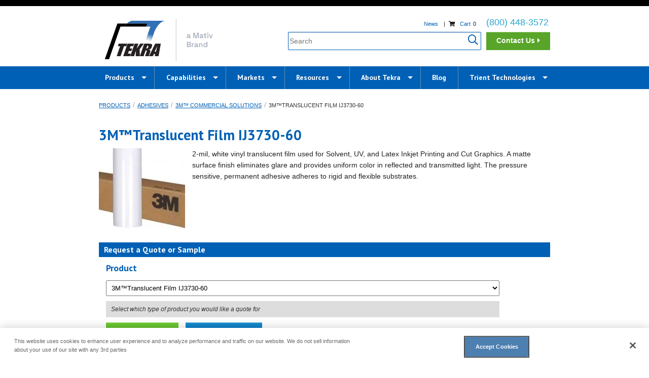

--- FILE ---
content_type: text/html; charset=utf-8
request_url: https://www.tekra.com/products/adhesives/3m-commercial-solutions/3m-translucent-film-ij3730-60
body_size: 25856
content:
<!DOCTYPE html>
<!--[if IE 8]><html class="no-js lt-ie9 " lang="en"> <![endif]-->
<!--[if gt IE 8]><!--><html class="no-js " lang="en"> <!--<![endif]-->
<head profile="http://www.w3.org/1999/xhtml/vocab">
      <!-- OneTrust Cookies Consent Notice start -->
    <script src="https://cdn.cookielaw.org/scripttemplates/otSDKStub.js" charset="UTF-8" data-domain-script="baad9b52-1183-480e-a672-57c0b06bc857"></script>
    <script>
      function OptanonWrapper() { }
    </script>
    <!-- OneTrust Cookies Consent Notice end -->
    <!-- Global site tag (gtag.js) - Google Analytics -->
  <script async src="https://www.googletagmanager.com/gtag/js?id=UA-10510999-1"></script>
  <script>
    window.dataLayer = window.dataLayer || [];
    function gtag(){dataLayer.push(arguments);}
    gtag('js', new Date());
    gtag('config', 'UA-10510999-1');
  </script>
  <!-- Google Tag Manager -->
  <script>(function(w,d,s,l,i){w[l]=w[l]||[];w[l].push({'gtm.start':
        new Date().getTime(),event:'gtm.js'});var f=d.getElementsByTagName(s)[0],
      j=d.createElement(s),dl=l!='dataLayer'?'&l='+l:'';j.async=true;j.src=
      'https://www.googletagmanager.com/gtm.js?id='+i+dl;f.parentNode.insertBefore(j,f);
    })(window,document,'script','dataLayer','GTM-W6FZHD');</script>
  <!-- End Google Tag Manager -->
  <meta name="viewport" content="width=device-width, maximum-scale=1.1">
  <meta charset="utf-8" /><script type="text/javascript">(window.NREUM||(NREUM={})).init={ajax:{deny_list:["bam.nr-data.net"]},feature_flags:["soft_nav"]};(window.NREUM||(NREUM={})).loader_config={licenseKey:"0f1c12dded",applicationID:"5257614",browserID:"5258356"};;/*! For license information please see nr-loader-rum-1.308.0.min.js.LICENSE.txt */
(()=>{var e,t,r={163:(e,t,r)=>{"use strict";r.d(t,{j:()=>E});var n=r(384),i=r(1741);var a=r(2555);r(860).K7.genericEvents;const s="experimental.resources",o="register",c=e=>{if(!e||"string"!=typeof e)return!1;try{document.createDocumentFragment().querySelector(e)}catch{return!1}return!0};var d=r(2614),u=r(944),l=r(8122);const f="[data-nr-mask]",g=e=>(0,l.a)(e,(()=>{const e={feature_flags:[],experimental:{allow_registered_children:!1,resources:!1},mask_selector:"*",block_selector:"[data-nr-block]",mask_input_options:{color:!1,date:!1,"datetime-local":!1,email:!1,month:!1,number:!1,range:!1,search:!1,tel:!1,text:!1,time:!1,url:!1,week:!1,textarea:!1,select:!1,password:!0}};return{ajax:{deny_list:void 0,block_internal:!0,enabled:!0,autoStart:!0},api:{get allow_registered_children(){return e.feature_flags.includes(o)||e.experimental.allow_registered_children},set allow_registered_children(t){e.experimental.allow_registered_children=t},duplicate_registered_data:!1},browser_consent_mode:{enabled:!1},distributed_tracing:{enabled:void 0,exclude_newrelic_header:void 0,cors_use_newrelic_header:void 0,cors_use_tracecontext_headers:void 0,allowed_origins:void 0},get feature_flags(){return e.feature_flags},set feature_flags(t){e.feature_flags=t},generic_events:{enabled:!0,autoStart:!0},harvest:{interval:30},jserrors:{enabled:!0,autoStart:!0},logging:{enabled:!0,autoStart:!0},metrics:{enabled:!0,autoStart:!0},obfuscate:void 0,page_action:{enabled:!0},page_view_event:{enabled:!0,autoStart:!0},page_view_timing:{enabled:!0,autoStart:!0},performance:{capture_marks:!1,capture_measures:!1,capture_detail:!0,resources:{get enabled(){return e.feature_flags.includes(s)||e.experimental.resources},set enabled(t){e.experimental.resources=t},asset_types:[],first_party_domains:[],ignore_newrelic:!0}},privacy:{cookies_enabled:!0},proxy:{assets:void 0,beacon:void 0},session:{expiresMs:d.wk,inactiveMs:d.BB},session_replay:{autoStart:!0,enabled:!1,preload:!1,sampling_rate:10,error_sampling_rate:100,collect_fonts:!1,inline_images:!1,fix_stylesheets:!0,mask_all_inputs:!0,get mask_text_selector(){return e.mask_selector},set mask_text_selector(t){c(t)?e.mask_selector="".concat(t,",").concat(f):""===t||null===t?e.mask_selector=f:(0,u.R)(5,t)},get block_class(){return"nr-block"},get ignore_class(){return"nr-ignore"},get mask_text_class(){return"nr-mask"},get block_selector(){return e.block_selector},set block_selector(t){c(t)?e.block_selector+=",".concat(t):""!==t&&(0,u.R)(6,t)},get mask_input_options(){return e.mask_input_options},set mask_input_options(t){t&&"object"==typeof t?e.mask_input_options={...t,password:!0}:(0,u.R)(7,t)}},session_trace:{enabled:!0,autoStart:!0},soft_navigations:{enabled:!0,autoStart:!0},spa:{enabled:!0,autoStart:!0},ssl:void 0,user_actions:{enabled:!0,elementAttributes:["id","className","tagName","type"]}}})());var p=r(6154),m=r(9324);let h=0;const v={buildEnv:m.F3,distMethod:m.Xs,version:m.xv,originTime:p.WN},b={consented:!1},y={appMetadata:{},get consented(){return this.session?.state?.consent||b.consented},set consented(e){b.consented=e},customTransaction:void 0,denyList:void 0,disabled:!1,harvester:void 0,isolatedBacklog:!1,isRecording:!1,loaderType:void 0,maxBytes:3e4,obfuscator:void 0,onerror:void 0,ptid:void 0,releaseIds:{},session:void 0,timeKeeper:void 0,registeredEntities:[],jsAttributesMetadata:{bytes:0},get harvestCount(){return++h}},_=e=>{const t=(0,l.a)(e,y),r=Object.keys(v).reduce((e,t)=>(e[t]={value:v[t],writable:!1,configurable:!0,enumerable:!0},e),{});return Object.defineProperties(t,r)};var w=r(5701);const x=e=>{const t=e.startsWith("http");e+="/",r.p=t?e:"https://"+e};var R=r(7836),k=r(3241);const A={accountID:void 0,trustKey:void 0,agentID:void 0,licenseKey:void 0,applicationID:void 0,xpid:void 0},S=e=>(0,l.a)(e,A),T=new Set;function E(e,t={},r,s){let{init:o,info:c,loader_config:d,runtime:u={},exposed:l=!0}=t;if(!c){const e=(0,n.pV)();o=e.init,c=e.info,d=e.loader_config}e.init=g(o||{}),e.loader_config=S(d||{}),c.jsAttributes??={},p.bv&&(c.jsAttributes.isWorker=!0),e.info=(0,a.D)(c);const f=e.init,m=[c.beacon,c.errorBeacon];T.has(e.agentIdentifier)||(f.proxy.assets&&(x(f.proxy.assets),m.push(f.proxy.assets)),f.proxy.beacon&&m.push(f.proxy.beacon),e.beacons=[...m],function(e){const t=(0,n.pV)();Object.getOwnPropertyNames(i.W.prototype).forEach(r=>{const n=i.W.prototype[r];if("function"!=typeof n||"constructor"===n)return;let a=t[r];e[r]&&!1!==e.exposed&&"micro-agent"!==e.runtime?.loaderType&&(t[r]=(...t)=>{const n=e[r](...t);return a?a(...t):n})})}(e),(0,n.US)("activatedFeatures",w.B)),u.denyList=[...f.ajax.deny_list||[],...f.ajax.block_internal?m:[]],u.ptid=e.agentIdentifier,u.loaderType=r,e.runtime=_(u),T.has(e.agentIdentifier)||(e.ee=R.ee.get(e.agentIdentifier),e.exposed=l,(0,k.W)({agentIdentifier:e.agentIdentifier,drained:!!w.B?.[e.agentIdentifier],type:"lifecycle",name:"initialize",feature:void 0,data:e.config})),T.add(e.agentIdentifier)}},384:(e,t,r)=>{"use strict";r.d(t,{NT:()=>s,US:()=>u,Zm:()=>o,bQ:()=>d,dV:()=>c,pV:()=>l});var n=r(6154),i=r(1863),a=r(1910);const s={beacon:"bam.nr-data.net",errorBeacon:"bam.nr-data.net"};function o(){return n.gm.NREUM||(n.gm.NREUM={}),void 0===n.gm.newrelic&&(n.gm.newrelic=n.gm.NREUM),n.gm.NREUM}function c(){let e=o();return e.o||(e.o={ST:n.gm.setTimeout,SI:n.gm.setImmediate||n.gm.setInterval,CT:n.gm.clearTimeout,XHR:n.gm.XMLHttpRequest,REQ:n.gm.Request,EV:n.gm.Event,PR:n.gm.Promise,MO:n.gm.MutationObserver,FETCH:n.gm.fetch,WS:n.gm.WebSocket},(0,a.i)(...Object.values(e.o))),e}function d(e,t){let r=o();r.initializedAgents??={},t.initializedAt={ms:(0,i.t)(),date:new Date},r.initializedAgents[e]=t}function u(e,t){o()[e]=t}function l(){return function(){let e=o();const t=e.info||{};e.info={beacon:s.beacon,errorBeacon:s.errorBeacon,...t}}(),function(){let e=o();const t=e.init||{};e.init={...t}}(),c(),function(){let e=o();const t=e.loader_config||{};e.loader_config={...t}}(),o()}},782:(e,t,r)=>{"use strict";r.d(t,{T:()=>n});const n=r(860).K7.pageViewTiming},860:(e,t,r)=>{"use strict";r.d(t,{$J:()=>u,K7:()=>c,P3:()=>d,XX:()=>i,Yy:()=>o,df:()=>a,qY:()=>n,v4:()=>s});const n="events",i="jserrors",a="browser/blobs",s="rum",o="browser/logs",c={ajax:"ajax",genericEvents:"generic_events",jserrors:i,logging:"logging",metrics:"metrics",pageAction:"page_action",pageViewEvent:"page_view_event",pageViewTiming:"page_view_timing",sessionReplay:"session_replay",sessionTrace:"session_trace",softNav:"soft_navigations",spa:"spa"},d={[c.pageViewEvent]:1,[c.pageViewTiming]:2,[c.metrics]:3,[c.jserrors]:4,[c.spa]:5,[c.ajax]:6,[c.sessionTrace]:7,[c.softNav]:8,[c.sessionReplay]:9,[c.logging]:10,[c.genericEvents]:11},u={[c.pageViewEvent]:s,[c.pageViewTiming]:n,[c.ajax]:n,[c.spa]:n,[c.softNav]:n,[c.metrics]:i,[c.jserrors]:i,[c.sessionTrace]:a,[c.sessionReplay]:a,[c.logging]:o,[c.genericEvents]:"ins"}},944:(e,t,r)=>{"use strict";r.d(t,{R:()=>i});var n=r(3241);function i(e,t){"function"==typeof console.debug&&(console.debug("New Relic Warning: https://github.com/newrelic/newrelic-browser-agent/blob/main/docs/warning-codes.md#".concat(e),t),(0,n.W)({agentIdentifier:null,drained:null,type:"data",name:"warn",feature:"warn",data:{code:e,secondary:t}}))}},1687:(e,t,r)=>{"use strict";r.d(t,{Ak:()=>d,Ze:()=>f,x3:()=>u});var n=r(3241),i=r(7836),a=r(3606),s=r(860),o=r(2646);const c={};function d(e,t){const r={staged:!1,priority:s.P3[t]||0};l(e),c[e].get(t)||c[e].set(t,r)}function u(e,t){e&&c[e]&&(c[e].get(t)&&c[e].delete(t),p(e,t,!1),c[e].size&&g(e))}function l(e){if(!e)throw new Error("agentIdentifier required");c[e]||(c[e]=new Map)}function f(e="",t="feature",r=!1){if(l(e),!e||!c[e].get(t)||r)return p(e,t);c[e].get(t).staged=!0,g(e)}function g(e){const t=Array.from(c[e]);t.every(([e,t])=>t.staged)&&(t.sort((e,t)=>e[1].priority-t[1].priority),t.forEach(([t])=>{c[e].delete(t),p(e,t)}))}function p(e,t,r=!0){const s=e?i.ee.get(e):i.ee,c=a.i.handlers;if(!s.aborted&&s.backlog&&c){if((0,n.W)({agentIdentifier:e,type:"lifecycle",name:"drain",feature:t}),r){const e=s.backlog[t],r=c[t];if(r){for(let t=0;e&&t<e.length;++t)m(e[t],r);Object.entries(r).forEach(([e,t])=>{Object.values(t||{}).forEach(t=>{t[0]?.on&&t[0]?.context()instanceof o.y&&t[0].on(e,t[1])})})}}s.isolatedBacklog||delete c[t],s.backlog[t]=null,s.emit("drain-"+t,[])}}function m(e,t){var r=e[1];Object.values(t[r]||{}).forEach(t=>{var r=e[0];if(t[0]===r){var n=t[1],i=e[3],a=e[2];n.apply(i,a)}})}},1738:(e,t,r)=>{"use strict";r.d(t,{U:()=>g,Y:()=>f});var n=r(3241),i=r(9908),a=r(1863),s=r(944),o=r(5701),c=r(3969),d=r(8362),u=r(860),l=r(4261);function f(e,t,r,a){const f=a||r;!f||f[e]&&f[e]!==d.d.prototype[e]||(f[e]=function(){(0,i.p)(c.xV,["API/"+e+"/called"],void 0,u.K7.metrics,r.ee),(0,n.W)({agentIdentifier:r.agentIdentifier,drained:!!o.B?.[r.agentIdentifier],type:"data",name:"api",feature:l.Pl+e,data:{}});try{return t.apply(this,arguments)}catch(e){(0,s.R)(23,e)}})}function g(e,t,r,n,s){const o=e.info;null===r?delete o.jsAttributes[t]:o.jsAttributes[t]=r,(s||null===r)&&(0,i.p)(l.Pl+n,[(0,a.t)(),t,r],void 0,"session",e.ee)}},1741:(e,t,r)=>{"use strict";r.d(t,{W:()=>a});var n=r(944),i=r(4261);class a{#e(e,...t){if(this[e]!==a.prototype[e])return this[e](...t);(0,n.R)(35,e)}addPageAction(e,t){return this.#e(i.hG,e,t)}register(e){return this.#e(i.eY,e)}recordCustomEvent(e,t){return this.#e(i.fF,e,t)}setPageViewName(e,t){return this.#e(i.Fw,e,t)}setCustomAttribute(e,t,r){return this.#e(i.cD,e,t,r)}noticeError(e,t){return this.#e(i.o5,e,t)}setUserId(e,t=!1){return this.#e(i.Dl,e,t)}setApplicationVersion(e){return this.#e(i.nb,e)}setErrorHandler(e){return this.#e(i.bt,e)}addRelease(e,t){return this.#e(i.k6,e,t)}log(e,t){return this.#e(i.$9,e,t)}start(){return this.#e(i.d3)}finished(e){return this.#e(i.BL,e)}recordReplay(){return this.#e(i.CH)}pauseReplay(){return this.#e(i.Tb)}addToTrace(e){return this.#e(i.U2,e)}setCurrentRouteName(e){return this.#e(i.PA,e)}interaction(e){return this.#e(i.dT,e)}wrapLogger(e,t,r){return this.#e(i.Wb,e,t,r)}measure(e,t){return this.#e(i.V1,e,t)}consent(e){return this.#e(i.Pv,e)}}},1863:(e,t,r)=>{"use strict";function n(){return Math.floor(performance.now())}r.d(t,{t:()=>n})},1910:(e,t,r)=>{"use strict";r.d(t,{i:()=>a});var n=r(944);const i=new Map;function a(...e){return e.every(e=>{if(i.has(e))return i.get(e);const t="function"==typeof e?e.toString():"",r=t.includes("[native code]"),a=t.includes("nrWrapper");return r||a||(0,n.R)(64,e?.name||t),i.set(e,r),r})}},2555:(e,t,r)=>{"use strict";r.d(t,{D:()=>o,f:()=>s});var n=r(384),i=r(8122);const a={beacon:n.NT.beacon,errorBeacon:n.NT.errorBeacon,licenseKey:void 0,applicationID:void 0,sa:void 0,queueTime:void 0,applicationTime:void 0,ttGuid:void 0,user:void 0,account:void 0,product:void 0,extra:void 0,jsAttributes:{},userAttributes:void 0,atts:void 0,transactionName:void 0,tNamePlain:void 0};function s(e){try{return!!e.licenseKey&&!!e.errorBeacon&&!!e.applicationID}catch(e){return!1}}const o=e=>(0,i.a)(e,a)},2614:(e,t,r)=>{"use strict";r.d(t,{BB:()=>s,H3:()=>n,g:()=>d,iL:()=>c,tS:()=>o,uh:()=>i,wk:()=>a});const n="NRBA",i="SESSION",a=144e5,s=18e5,o={STARTED:"session-started",PAUSE:"session-pause",RESET:"session-reset",RESUME:"session-resume",UPDATE:"session-update"},c={SAME_TAB:"same-tab",CROSS_TAB:"cross-tab"},d={OFF:0,FULL:1,ERROR:2}},2646:(e,t,r)=>{"use strict";r.d(t,{y:()=>n});class n{constructor(e){this.contextId=e}}},2843:(e,t,r)=>{"use strict";r.d(t,{G:()=>a,u:()=>i});var n=r(3878);function i(e,t=!1,r,i){(0,n.DD)("visibilitychange",function(){if(t)return void("hidden"===document.visibilityState&&e());e(document.visibilityState)},r,i)}function a(e,t,r){(0,n.sp)("pagehide",e,t,r)}},3241:(e,t,r)=>{"use strict";r.d(t,{W:()=>a});var n=r(6154);const i="newrelic";function a(e={}){try{n.gm.dispatchEvent(new CustomEvent(i,{detail:e}))}catch(e){}}},3606:(e,t,r)=>{"use strict";r.d(t,{i:()=>a});var n=r(9908);a.on=s;var i=a.handlers={};function a(e,t,r,a){s(a||n.d,i,e,t,r)}function s(e,t,r,i,a){a||(a="feature"),e||(e=n.d);var s=t[a]=t[a]||{};(s[r]=s[r]||[]).push([e,i])}},3878:(e,t,r)=>{"use strict";function n(e,t){return{capture:e,passive:!1,signal:t}}function i(e,t,r=!1,i){window.addEventListener(e,t,n(r,i))}function a(e,t,r=!1,i){document.addEventListener(e,t,n(r,i))}r.d(t,{DD:()=>a,jT:()=>n,sp:()=>i})},3969:(e,t,r)=>{"use strict";r.d(t,{TZ:()=>n,XG:()=>o,rs:()=>i,xV:()=>s,z_:()=>a});const n=r(860).K7.metrics,i="sm",a="cm",s="storeSupportabilityMetrics",o="storeEventMetrics"},4234:(e,t,r)=>{"use strict";r.d(t,{W:()=>a});var n=r(7836),i=r(1687);class a{constructor(e,t){this.agentIdentifier=e,this.ee=n.ee.get(e),this.featureName=t,this.blocked=!1}deregisterDrain(){(0,i.x3)(this.agentIdentifier,this.featureName)}}},4261:(e,t,r)=>{"use strict";r.d(t,{$9:()=>d,BL:()=>o,CH:()=>g,Dl:()=>_,Fw:()=>y,PA:()=>h,Pl:()=>n,Pv:()=>k,Tb:()=>l,U2:()=>a,V1:()=>R,Wb:()=>x,bt:()=>b,cD:()=>v,d3:()=>w,dT:()=>c,eY:()=>p,fF:()=>f,hG:()=>i,k6:()=>s,nb:()=>m,o5:()=>u});const n="api-",i="addPageAction",a="addToTrace",s="addRelease",o="finished",c="interaction",d="log",u="noticeError",l="pauseReplay",f="recordCustomEvent",g="recordReplay",p="register",m="setApplicationVersion",h="setCurrentRouteName",v="setCustomAttribute",b="setErrorHandler",y="setPageViewName",_="setUserId",w="start",x="wrapLogger",R="measure",k="consent"},5289:(e,t,r)=>{"use strict";r.d(t,{GG:()=>s,Qr:()=>c,sB:()=>o});var n=r(3878),i=r(6389);function a(){return"undefined"==typeof document||"complete"===document.readyState}function s(e,t){if(a())return e();const r=(0,i.J)(e),s=setInterval(()=>{a()&&(clearInterval(s),r())},500);(0,n.sp)("load",r,t)}function o(e){if(a())return e();(0,n.DD)("DOMContentLoaded",e)}function c(e){if(a())return e();(0,n.sp)("popstate",e)}},5607:(e,t,r)=>{"use strict";r.d(t,{W:()=>n});const n=(0,r(9566).bz)()},5701:(e,t,r)=>{"use strict";r.d(t,{B:()=>a,t:()=>s});var n=r(3241);const i=new Set,a={};function s(e,t){const r=t.agentIdentifier;a[r]??={},e&&"object"==typeof e&&(i.has(r)||(t.ee.emit("rumresp",[e]),a[r]=e,i.add(r),(0,n.W)({agentIdentifier:r,loaded:!0,drained:!0,type:"lifecycle",name:"load",feature:void 0,data:e})))}},6154:(e,t,r)=>{"use strict";r.d(t,{OF:()=>c,RI:()=>i,WN:()=>u,bv:()=>a,eN:()=>l,gm:()=>s,mw:()=>o,sb:()=>d});var n=r(1863);const i="undefined"!=typeof window&&!!window.document,a="undefined"!=typeof WorkerGlobalScope&&("undefined"!=typeof self&&self instanceof WorkerGlobalScope&&self.navigator instanceof WorkerNavigator||"undefined"!=typeof globalThis&&globalThis instanceof WorkerGlobalScope&&globalThis.navigator instanceof WorkerNavigator),s=i?window:"undefined"!=typeof WorkerGlobalScope&&("undefined"!=typeof self&&self instanceof WorkerGlobalScope&&self||"undefined"!=typeof globalThis&&globalThis instanceof WorkerGlobalScope&&globalThis),o=Boolean("hidden"===s?.document?.visibilityState),c=/iPad|iPhone|iPod/.test(s.navigator?.userAgent),d=c&&"undefined"==typeof SharedWorker,u=((()=>{const e=s.navigator?.userAgent?.match(/Firefox[/\s](\d+\.\d+)/);Array.isArray(e)&&e.length>=2&&e[1]})(),Date.now()-(0,n.t)()),l=()=>"undefined"!=typeof PerformanceNavigationTiming&&s?.performance?.getEntriesByType("navigation")?.[0]?.responseStart},6389:(e,t,r)=>{"use strict";function n(e,t=500,r={}){const n=r?.leading||!1;let i;return(...r)=>{n&&void 0===i&&(e.apply(this,r),i=setTimeout(()=>{i=clearTimeout(i)},t)),n||(clearTimeout(i),i=setTimeout(()=>{e.apply(this,r)},t))}}function i(e){let t=!1;return(...r)=>{t||(t=!0,e.apply(this,r))}}r.d(t,{J:()=>i,s:()=>n})},6630:(e,t,r)=>{"use strict";r.d(t,{T:()=>n});const n=r(860).K7.pageViewEvent},7699:(e,t,r)=>{"use strict";r.d(t,{It:()=>a,KC:()=>o,No:()=>i,qh:()=>s});var n=r(860);const i=16e3,a=1e6,s="SESSION_ERROR",o={[n.K7.logging]:!0,[n.K7.genericEvents]:!1,[n.K7.jserrors]:!1,[n.K7.ajax]:!1}},7836:(e,t,r)=>{"use strict";r.d(t,{P:()=>o,ee:()=>c});var n=r(384),i=r(8990),a=r(2646),s=r(5607);const o="nr@context:".concat(s.W),c=function e(t,r){var n={},s={},u={},l=!1;try{l=16===r.length&&d.initializedAgents?.[r]?.runtime.isolatedBacklog}catch(e){}var f={on:p,addEventListener:p,removeEventListener:function(e,t){var r=n[e];if(!r)return;for(var i=0;i<r.length;i++)r[i]===t&&r.splice(i,1)},emit:function(e,r,n,i,a){!1!==a&&(a=!0);if(c.aborted&&!i)return;t&&a&&t.emit(e,r,n);var o=g(n);m(e).forEach(e=>{e.apply(o,r)});var d=v()[s[e]];d&&d.push([f,e,r,o]);return o},get:h,listeners:m,context:g,buffer:function(e,t){const r=v();if(t=t||"feature",f.aborted)return;Object.entries(e||{}).forEach(([e,n])=>{s[n]=t,t in r||(r[t]=[])})},abort:function(){f._aborted=!0,Object.keys(f.backlog).forEach(e=>{delete f.backlog[e]})},isBuffering:function(e){return!!v()[s[e]]},debugId:r,backlog:l?{}:t&&"object"==typeof t.backlog?t.backlog:{},isolatedBacklog:l};return Object.defineProperty(f,"aborted",{get:()=>{let e=f._aborted||!1;return e||(t&&(e=t.aborted),e)}}),f;function g(e){return e&&e instanceof a.y?e:e?(0,i.I)(e,o,()=>new a.y(o)):new a.y(o)}function p(e,t){n[e]=m(e).concat(t)}function m(e){return n[e]||[]}function h(t){return u[t]=u[t]||e(f,t)}function v(){return f.backlog}}(void 0,"globalEE"),d=(0,n.Zm)();d.ee||(d.ee=c)},8122:(e,t,r)=>{"use strict";r.d(t,{a:()=>i});var n=r(944);function i(e,t){try{if(!e||"object"!=typeof e)return(0,n.R)(3);if(!t||"object"!=typeof t)return(0,n.R)(4);const r=Object.create(Object.getPrototypeOf(t),Object.getOwnPropertyDescriptors(t)),a=0===Object.keys(r).length?e:r;for(let s in a)if(void 0!==e[s])try{if(null===e[s]){r[s]=null;continue}Array.isArray(e[s])&&Array.isArray(t[s])?r[s]=Array.from(new Set([...e[s],...t[s]])):"object"==typeof e[s]&&"object"==typeof t[s]?r[s]=i(e[s],t[s]):r[s]=e[s]}catch(e){r[s]||(0,n.R)(1,e)}return r}catch(e){(0,n.R)(2,e)}}},8362:(e,t,r)=>{"use strict";r.d(t,{d:()=>a});var n=r(9566),i=r(1741);class a extends i.W{agentIdentifier=(0,n.LA)(16)}},8374:(e,t,r)=>{r.nc=(()=>{try{return document?.currentScript?.nonce}catch(e){}return""})()},8990:(e,t,r)=>{"use strict";r.d(t,{I:()=>i});var n=Object.prototype.hasOwnProperty;function i(e,t,r){if(n.call(e,t))return e[t];var i=r();if(Object.defineProperty&&Object.keys)try{return Object.defineProperty(e,t,{value:i,writable:!0,enumerable:!1}),i}catch(e){}return e[t]=i,i}},9324:(e,t,r)=>{"use strict";r.d(t,{F3:()=>i,Xs:()=>a,xv:()=>n});const n="1.308.0",i="PROD",a="CDN"},9566:(e,t,r)=>{"use strict";r.d(t,{LA:()=>o,bz:()=>s});var n=r(6154);const i="xxxxxxxx-xxxx-4xxx-yxxx-xxxxxxxxxxxx";function a(e,t){return e?15&e[t]:16*Math.random()|0}function s(){const e=n.gm?.crypto||n.gm?.msCrypto;let t,r=0;return e&&e.getRandomValues&&(t=e.getRandomValues(new Uint8Array(30))),i.split("").map(e=>"x"===e?a(t,r++).toString(16):"y"===e?(3&a()|8).toString(16):e).join("")}function o(e){const t=n.gm?.crypto||n.gm?.msCrypto;let r,i=0;t&&t.getRandomValues&&(r=t.getRandomValues(new Uint8Array(e)));const s=[];for(var o=0;o<e;o++)s.push(a(r,i++).toString(16));return s.join("")}},9908:(e,t,r)=>{"use strict";r.d(t,{d:()=>n,p:()=>i});var n=r(7836).ee.get("handle");function i(e,t,r,i,a){a?(a.buffer([e],i),a.emit(e,t,r)):(n.buffer([e],i),n.emit(e,t,r))}}},n={};function i(e){var t=n[e];if(void 0!==t)return t.exports;var a=n[e]={exports:{}};return r[e](a,a.exports,i),a.exports}i.m=r,i.d=(e,t)=>{for(var r in t)i.o(t,r)&&!i.o(e,r)&&Object.defineProperty(e,r,{enumerable:!0,get:t[r]})},i.f={},i.e=e=>Promise.all(Object.keys(i.f).reduce((t,r)=>(i.f[r](e,t),t),[])),i.u=e=>"nr-rum-1.308.0.min.js",i.o=(e,t)=>Object.prototype.hasOwnProperty.call(e,t),e={},t="NRBA-1.308.0.PROD:",i.l=(r,n,a,s)=>{if(e[r])e[r].push(n);else{var o,c;if(void 0!==a)for(var d=document.getElementsByTagName("script"),u=0;u<d.length;u++){var l=d[u];if(l.getAttribute("src")==r||l.getAttribute("data-webpack")==t+a){o=l;break}}if(!o){c=!0;var f={296:"sha512-+MIMDsOcckGXa1EdWHqFNv7P+JUkd5kQwCBr3KE6uCvnsBNUrdSt4a/3/L4j4TxtnaMNjHpza2/erNQbpacJQA=="};(o=document.createElement("script")).charset="utf-8",i.nc&&o.setAttribute("nonce",i.nc),o.setAttribute("data-webpack",t+a),o.src=r,0!==o.src.indexOf(window.location.origin+"/")&&(o.crossOrigin="anonymous"),f[s]&&(o.integrity=f[s])}e[r]=[n];var g=(t,n)=>{o.onerror=o.onload=null,clearTimeout(p);var i=e[r];if(delete e[r],o.parentNode&&o.parentNode.removeChild(o),i&&i.forEach(e=>e(n)),t)return t(n)},p=setTimeout(g.bind(null,void 0,{type:"timeout",target:o}),12e4);o.onerror=g.bind(null,o.onerror),o.onload=g.bind(null,o.onload),c&&document.head.appendChild(o)}},i.r=e=>{"undefined"!=typeof Symbol&&Symbol.toStringTag&&Object.defineProperty(e,Symbol.toStringTag,{value:"Module"}),Object.defineProperty(e,"__esModule",{value:!0})},i.p="https://js-agent.newrelic.com/",(()=>{var e={374:0,840:0};i.f.j=(t,r)=>{var n=i.o(e,t)?e[t]:void 0;if(0!==n)if(n)r.push(n[2]);else{var a=new Promise((r,i)=>n=e[t]=[r,i]);r.push(n[2]=a);var s=i.p+i.u(t),o=new Error;i.l(s,r=>{if(i.o(e,t)&&(0!==(n=e[t])&&(e[t]=void 0),n)){var a=r&&("load"===r.type?"missing":r.type),s=r&&r.target&&r.target.src;o.message="Loading chunk "+t+" failed: ("+a+": "+s+")",o.name="ChunkLoadError",o.type=a,o.request=s,n[1](o)}},"chunk-"+t,t)}};var t=(t,r)=>{var n,a,[s,o,c]=r,d=0;if(s.some(t=>0!==e[t])){for(n in o)i.o(o,n)&&(i.m[n]=o[n]);if(c)c(i)}for(t&&t(r);d<s.length;d++)a=s[d],i.o(e,a)&&e[a]&&e[a][0](),e[a]=0},r=self["webpackChunk:NRBA-1.308.0.PROD"]=self["webpackChunk:NRBA-1.308.0.PROD"]||[];r.forEach(t.bind(null,0)),r.push=t.bind(null,r.push.bind(r))})(),(()=>{"use strict";i(8374);var e=i(8362),t=i(860);const r=Object.values(t.K7);var n=i(163);var a=i(9908),s=i(1863),o=i(4261),c=i(1738);var d=i(1687),u=i(4234),l=i(5289),f=i(6154),g=i(944),p=i(384);const m=e=>f.RI&&!0===e?.privacy.cookies_enabled;function h(e){return!!(0,p.dV)().o.MO&&m(e)&&!0===e?.session_trace.enabled}var v=i(6389),b=i(7699);class y extends u.W{constructor(e,t){super(e.agentIdentifier,t),this.agentRef=e,this.abortHandler=void 0,this.featAggregate=void 0,this.loadedSuccessfully=void 0,this.onAggregateImported=new Promise(e=>{this.loadedSuccessfully=e}),this.deferred=Promise.resolve(),!1===e.init[this.featureName].autoStart?this.deferred=new Promise((t,r)=>{this.ee.on("manual-start-all",(0,v.J)(()=>{(0,d.Ak)(e.agentIdentifier,this.featureName),t()}))}):(0,d.Ak)(e.agentIdentifier,t)}importAggregator(e,t,r={}){if(this.featAggregate)return;const n=async()=>{let n;await this.deferred;try{if(m(e.init)){const{setupAgentSession:t}=await i.e(296).then(i.bind(i,3305));n=t(e)}}catch(e){(0,g.R)(20,e),this.ee.emit("internal-error",[e]),(0,a.p)(b.qh,[e],void 0,this.featureName,this.ee)}try{if(!this.#t(this.featureName,n,e.init))return(0,d.Ze)(this.agentIdentifier,this.featureName),void this.loadedSuccessfully(!1);const{Aggregate:i}=await t();this.featAggregate=new i(e,r),e.runtime.harvester.initializedAggregates.push(this.featAggregate),this.loadedSuccessfully(!0)}catch(e){(0,g.R)(34,e),this.abortHandler?.(),(0,d.Ze)(this.agentIdentifier,this.featureName,!0),this.loadedSuccessfully(!1),this.ee&&this.ee.abort()}};f.RI?(0,l.GG)(()=>n(),!0):n()}#t(e,r,n){if(this.blocked)return!1;switch(e){case t.K7.sessionReplay:return h(n)&&!!r;case t.K7.sessionTrace:return!!r;default:return!0}}}var _=i(6630),w=i(2614),x=i(3241);class R extends y{static featureName=_.T;constructor(e){var t;super(e,_.T),this.setupInspectionEvents(e.agentIdentifier),t=e,(0,c.Y)(o.Fw,function(e,r){"string"==typeof e&&("/"!==e.charAt(0)&&(e="/"+e),t.runtime.customTransaction=(r||"http://custom.transaction")+e,(0,a.p)(o.Pl+o.Fw,[(0,s.t)()],void 0,void 0,t.ee))},t),this.importAggregator(e,()=>i.e(296).then(i.bind(i,3943)))}setupInspectionEvents(e){const t=(t,r)=>{t&&(0,x.W)({agentIdentifier:e,timeStamp:t.timeStamp,loaded:"complete"===t.target.readyState,type:"window",name:r,data:t.target.location+""})};(0,l.sB)(e=>{t(e,"DOMContentLoaded")}),(0,l.GG)(e=>{t(e,"load")}),(0,l.Qr)(e=>{t(e,"navigate")}),this.ee.on(w.tS.UPDATE,(t,r)=>{(0,x.W)({agentIdentifier:e,type:"lifecycle",name:"session",data:r})})}}class k extends e.d{constructor(e){var t;(super(),f.gm)?(this.features={},(0,p.bQ)(this.agentIdentifier,this),this.desiredFeatures=new Set(e.features||[]),this.desiredFeatures.add(R),(0,n.j)(this,e,e.loaderType||"agent"),t=this,(0,c.Y)(o.cD,function(e,r,n=!1){if("string"==typeof e){if(["string","number","boolean"].includes(typeof r)||null===r)return(0,c.U)(t,e,r,o.cD,n);(0,g.R)(40,typeof r)}else(0,g.R)(39,typeof e)},t),function(e){(0,c.Y)(o.Dl,function(t,r=!1){if("string"!=typeof t&&null!==t)return void(0,g.R)(41,typeof t);const n=e.info.jsAttributes["enduser.id"];r&&null!=n&&n!==t?(0,a.p)(o.Pl+"setUserIdAndResetSession",[t],void 0,"session",e.ee):(0,c.U)(e,"enduser.id",t,o.Dl,!0)},e)}(this),function(e){(0,c.Y)(o.nb,function(t){if("string"==typeof t||null===t)return(0,c.U)(e,"application.version",t,o.nb,!1);(0,g.R)(42,typeof t)},e)}(this),function(e){(0,c.Y)(o.d3,function(){e.ee.emit("manual-start-all")},e)}(this),function(e){(0,c.Y)(o.Pv,function(t=!0){if("boolean"==typeof t){if((0,a.p)(o.Pl+o.Pv,[t],void 0,"session",e.ee),e.runtime.consented=t,t){const t=e.features.page_view_event;t.onAggregateImported.then(e=>{const r=t.featAggregate;e&&!r.sentRum&&r.sendRum()})}}else(0,g.R)(65,typeof t)},e)}(this),this.run()):(0,g.R)(21)}get config(){return{info:this.info,init:this.init,loader_config:this.loader_config,runtime:this.runtime}}get api(){return this}run(){try{const e=function(e){const t={};return r.forEach(r=>{t[r]=!!e[r]?.enabled}),t}(this.init),n=[...this.desiredFeatures];n.sort((e,r)=>t.P3[e.featureName]-t.P3[r.featureName]),n.forEach(r=>{if(!e[r.featureName]&&r.featureName!==t.K7.pageViewEvent)return;if(r.featureName===t.K7.spa)return void(0,g.R)(67);const n=function(e){switch(e){case t.K7.ajax:return[t.K7.jserrors];case t.K7.sessionTrace:return[t.K7.ajax,t.K7.pageViewEvent];case t.K7.sessionReplay:return[t.K7.sessionTrace];case t.K7.pageViewTiming:return[t.K7.pageViewEvent];default:return[]}}(r.featureName).filter(e=>!(e in this.features));n.length>0&&(0,g.R)(36,{targetFeature:r.featureName,missingDependencies:n}),this.features[r.featureName]=new r(this)})}catch(e){(0,g.R)(22,e);for(const e in this.features)this.features[e].abortHandler?.();const t=(0,p.Zm)();delete t.initializedAgents[this.agentIdentifier]?.features,delete this.sharedAggregator;return t.ee.get(this.agentIdentifier).abort(),!1}}}var A=i(2843),S=i(782);class T extends y{static featureName=S.T;constructor(e){super(e,S.T),f.RI&&((0,A.u)(()=>(0,a.p)("docHidden",[(0,s.t)()],void 0,S.T,this.ee),!0),(0,A.G)(()=>(0,a.p)("winPagehide",[(0,s.t)()],void 0,S.T,this.ee)),this.importAggregator(e,()=>i.e(296).then(i.bind(i,2117))))}}var E=i(3969);class I extends y{static featureName=E.TZ;constructor(e){super(e,E.TZ),f.RI&&document.addEventListener("securitypolicyviolation",e=>{(0,a.p)(E.xV,["Generic/CSPViolation/Detected"],void 0,this.featureName,this.ee)}),this.importAggregator(e,()=>i.e(296).then(i.bind(i,9623)))}}new k({features:[R,T,I],loaderType:"lite"})})()})();</script>
<link rel="shortcut icon" href="https://www.tekra.com/sites/default/files/default_favicon.ico" type="image/vnd.microsoft.icon" />
<script type="application/ld+json">
{"@context":"http:\/\/schema.org","@type":"BreadcrumbList","itemListElement":[{"@type":"ListItem","position":1,"item":{"name":"Products","@id":"https:\/\/www.tekra.com\/plastic-films-coated-plastic-films-adhesive-products"}},{"@type":"ListItem","position":2,"item":{"name":"Adhesives","@id":"https:\/\/www.tekra.com\/products\/adhesives"}},{"@type":"ListItem","position":3,"item":{"name":"3M\u2122 Commercial Solutions","@id":"https:\/\/www.tekra.com\/products\/adhesives\/3m-commercial-solutions"}}]}
</script><meta name="generator" content="Drupal 7 (http://drupal.org)" />
<link rel="canonical" href="https://www.tekra.com/products/adhesives/3m-commercial-solutions/3m-translucent-film-ij3730-60" />
<link rel="shortlink" href="https://www.tekra.com/node/1157" />
  <title>3M™Translucent Film IJ3730-60 | Tekra, LLC</title>
  <link rel="stylesheet" href="https://www.tekra.com/sites/default/files/css/css_tZkNcurbjv0gfGuX26zlGKslZnBxjbXJFro99DHWR2k.css" media="all" />
<link rel="stylesheet" href="https://www.tekra.com/sites/default/files/css/css_bTvmbecNAmY0SQ21BTmcWVUT41smYVk5EYUDXVJLe2U.css" media="all" />
<link rel="stylesheet" href="https://www.tekra.com/sites/default/files/css/css_Ay-alK1BMKeAjRe_P2Tee69BLQNF6K1g_JAVbC2oWgE.css" media="all" />
<link rel="stylesheet" href="https://www.tekra.com/sites/all/themes/topfloor_tekra/css/toolbox-slider.css?t96f6v" media="all" />
<link rel="stylesheet" href="https://www.tekra.com/sites/default/files/css/css_KlDibViwdm2R9SkefmYMmz2ilOCH5O-0S0D8o8db_Sc.css" media="all" />
<link rel="stylesheet" href="https://www.tekra.com/sites/default/files/css/css_5ieXfSW-vCcc42mM09pkuewQy4vgNJQJRrXT9ysPI1M.css" media="all" />
<link rel="stylesheet" href="https://fonts.googleapis.com/css?family=PT+Sans:400,400italic,700,700italic" media="all" />

<!--[if IE 8]>
<link rel="stylesheet" href="https://www.tekra.com/sites/default/files/css/css_47DEQpj8HBSa-_TImW-5JCeuQeRkm5NMpJWZG3hSuFU.css" media="all" />
<![endif]-->
  <script>
    vs_account_id = "CA6phUurumhwagAQ";
  </script>
  <script type="text/javascript" src="https://www.tekra.com/sites/default/files/js/js_Pt6OpwTd6jcHLRIjrE-eSPLWMxWDkcyYrPTIrXDSON0.js"></script>
<script type="text/javascript" src="https://www.tekra.com/sites/default/files/js/js_fsj1GEc83WACbJ9XC1BpEWSS_nBLg-xGTmRgOCJvInk.js"></script>
<script type="text/javascript" src="https://www.tekra.com/sites/default/files/js/js_7t5Jpdva4tBaaHXads0mQLl5iJsH_W53BD9LCYPO0PU.js"></script>
<script type="text/javascript" src="https://www.tekra.com/sites/default/files/js/js_Pp_8HcbU9GzACgBkLVfPwRl7O0bxajWARcn5NaLm7zA.js"></script>
<script type="text/javascript" src="https://www.tekra.com/sites/all/themes/topfloor_tekra/js/jquery.matchHeight.min.js?t96f6v"></script>
<script type="text/javascript" src="https://www.tekra.com/sites/all/themes/topfloor_tekra/js/imagesloaded.pkgd.min.js?t96f6v"></script>
<script type="text/javascript" src="https://www.tekra.com/sites/default/files/js/js_EmtNqs5D6yC_7ytZm742-xGvlJEHGqFTz_k8RDHcbBU.js"></script>
<script type="text/javascript" src="https://www.tekra.com/sites/default/files/js/js_ttWm_KdPr8pRsCbPRILZ_EbfFStyQAB4kur7n24gCkU.js"></script>
<script type="text/javascript">
jQuery.extend(Drupal.settings, {"basePath":"\/","pathPrefix":"","setHasJsCookie":0,"ajaxPageState":{"theme":"topfloor_tekra","theme_token":"_2OXfs-qvIHKSwsxOBTe5haRRPQJrovAPek861X8uY8","jquery_version":"1.12","jquery_version_token":"Ytv41ZIg40_SUv-Rpg8p28tXhz-TUuvDhEPY0RZjWf4","js":{"0":1,"sites\/all\/themes\/topfloor_tekra\/js\/related-products-slider.js":1,"sites\/all\/themes\/topfloor_tekra\/js\/toolbox-slider.js":1,"sites\/all\/themes\/topfloor_tekra\/js\/holder.js":1,"sites\/all\/themes\/topfloor_tekra\/js\/jquery.foundation.accordion.js":1,"sites\/all\/themes\/topfloor_tekra\/js\/jquery.foundation.alerts.js":1,"sites\/all\/themes\/topfloor_tekra\/js\/jquery.foundation.buttons.js":1,"sites\/all\/themes\/topfloor_tekra\/js\/jquery.foundation.clearing.js":1,"sites\/all\/themes\/topfloor_tekra\/js\/jquery.foundation.forms.js":1,"sites\/all\/themes\/topfloor_tekra\/js\/jquery.foundation.joyride.js":1,"sites\/all\/themes\/topfloor_tekra\/js\/jquery.foundation.magellan.js":1,"sites\/all\/themes\/topfloor_tekra\/js\/jquery.foundation.mediaQueryToggle.js":1,"sites\/all\/themes\/topfloor_tekra\/js\/jquery.foundation.navigation.js":1,"sites\/all\/themes\/topfloor_tekra\/js\/jquery.foundation.reveal.js":1,"sites\/all\/themes\/topfloor_tekra\/js\/jquery.foundation.tabs.js":1,"sites\/all\/themes\/topfloor_tekra\/js\/jquery.foundation.tooltips.js":1,"sites\/all\/themes\/topfloor_tekra\/js\/jquery.foundation.topbar.js":1,"sites\/all\/themes\/topfloor_tekra\/js\/jquery.placeholder.js":1,"sites\/all\/themes\/topfloor_tekra\/js\/jquery.foundation.orbit.js":1,"sites\/all\/themes\/topfloor_tekra\/js\/jquery.sidr.min.js":1,"sites\/all\/themes\/topfloor_tekra\/js\/custom.js":1,"sites\/all\/themes\/topfloor_tekra\/js\/responsive-tables.js":1,"sites\/all\/themes\/topfloor_tekra\/js\/app.js":1,"sites\/all\/modules\/contrib\/jquery_update\/replace\/jquery\/1.12\/jquery.min.js":1,"misc\/jquery-extend-3.4.0.js":1,"misc\/jquery-html-prefilter-3.5.0-backport.js":1,"misc\/jquery.once.js":1,"misc\/drupal.js":1,"sites\/all\/modules\/contrib\/jquery_update\/js\/jquery_browser.js":1,"sites\/all\/modules\/contrib\/jquery_update\/replace\/ui\/external\/jquery.cookie.js":1,"sites\/all\/modules\/contrib\/jquery_update\/replace\/jquery.form\/4\/jquery.form.min.js":1,"misc\/form-single-submit.js":1,"misc\/ajax.js":1,"sites\/all\/modules\/contrib\/jquery_update\/js\/jquery_update.js":1,"sites\/all\/modules\/contrib\/entityreference\/js\/entityreference.js":1,"sites\/all\/modules\/contrib\/media_colorbox\/media_colorbox.js":1,"sites\/all\/modules\/custom\/tft_utm_forms\/assets\/js\/utm-forms.js":1,"sites\/all\/modules\/contrib\/dc_ajax_add_cart\/js\/dc_ajax_add_cart_html.js":1,"sites\/all\/modules\/contrib\/cleantalk\/src\/js\/apbct-public.js":1,"sites\/all\/libraries\/colorbox\/jquery.colorbox-min.js":1,"sites\/all\/libraries\/DOMPurify\/purify.min.js":1,"sites\/all\/modules\/contrib\/colorbox\/js\/colorbox.js":1,"sites\/all\/modules\/contrib\/colorbox\/js\/colorbox_load.js":1,"sites\/all\/modules\/site\/tekra_back_link\/tekra_back_link.js":1,"misc\/progress.js":1,"sites\/all\/modules\/contrib\/views\/js\/base.js":1,"sites\/all\/modules\/contrib\/views\/js\/ajax_view.js":1,"sites\/all\/libraries\/slick\/slick\/slick.min.js":1,"sites\/all\/themes\/topfloor_tekra\/js\/jquery.matchHeight.min.js":1,"sites\/all\/themes\/topfloor_tekra\/js\/imagesloaded.pkgd.min.js":1,"sites\/all\/modules\/contrib\/field_group\/field_group.js":1,"sites\/all\/themes\/topfloor_tekra\/plugins\/tooltipster\/js\/tooltipster.bundle.min.js":1,"sites\/all\/themes\/topfloor_tekra\/js\/tooltipster.js":1,"sites\/all\/modules\/custom\/custom_line_item_types\/custom_line_item_types.js":1,"sites\/all\/libraries\/superfish\/jquery.hoverIntent.minified.js":1,"sites\/all\/libraries\/superfish\/sftouchscreen.js":1,"sites\/all\/libraries\/superfish\/sfsmallscreen.js":1,"sites\/all\/libraries\/superfish\/supposition.js":1,"sites\/all\/libraries\/superfish\/superfish.js":1,"sites\/all\/libraries\/superfish\/supersubs.js":1,"sites\/all\/modules\/contrib\/superfish\/superfish.js":1,"sites\/all\/themes\/topfloor_tekra\/js\/modernizr.foundation.js":1},"css":{"sites\/all\/modules\/contrib\/dc_ajax_add_cart\/css\/dc_ajax_add_cart.css":1,"sites\/all\/modules\/contrib\/field_hidden\/field_hidden.css":1,"sites\/all\/modules\/contrib\/views\/css\/views.css":1,"sites\/all\/modules\/contrib\/media\/modules\/media_wysiwyg\/css\/media_wysiwyg.base.css":1,"sites\/all\/libraries\/colorbox\/example5\/colorbox.css":1,"sites\/all\/modules\/contrib\/ctools\/css\/ctools.css":1,"sites\/all\/libraries\/slick\/slick\/slick.css":1,"sites\/all\/libraries\/slick\/slick\/slick-theme.css":1,"sites\/all\/themes\/topfloor_tekra\/css\/toolbox-slider.css":1,"sites\/all\/themes\/topfloor_tekra\/plugins\/tooltipster\/css\/tooltipster.bundle.min.css":1,"sites\/all\/modules\/custom\/custom_line_item_types\/custom_line_item_types.css":1,"sites\/all\/libraries\/superfish\/css\/superfish.css":1,"sites\/all\/libraries\/superfish\/css\/superfish-smallscreen.css":1,"sites\/all\/themes\/topfloor_tekra\/css\/foundation.css":1,"sites\/all\/themes\/topfloor_tekra\/css\/social_foundicons.css":1,"sites\/all\/themes\/topfloor_tekra\/css\/general_foundicons.css":1,"sites\/all\/themes\/topfloor_tekra\/css\/font-awesome-ie7.css":1,"sites\/all\/themes\/topfloor_tekra\/css\/font-awesome.css":1,"sites\/all\/themes\/topfloor_tekra\/css\/jquery.sidr.dark.css":1,"https:\/\/fonts.googleapis.com\/css?family=PT+Sans:400,400italic,700,700italic":1,"sites\/all\/themes\/topfloor_tekra\/css\/ie8-grid-foundation-4.css":1}},"colorbox":{"opacity":"0.85","current":"{current} of {total}","previous":"\u00ab Prev","next":"Next \u00bb","close":"Close","maxWidth":"98%","maxHeight":"98%","fixed":true,"mobiledetect":true,"mobiledevicewidth":"480px","file_public_path":"\/sites\/default\/files","specificPagesDefaultValue":"admin*\nimagebrowser*\nimg_assist*\nimce*\nnode\/add\/*\nnode\/*\/edit\nprint\/*\nprintpdf\/*\nsystem\/ajax\nsystem\/ajax\/*"},"ajax":{"edit-submit-rfq":{"callback":"custom_line_item_types_form_callback","wrapper":"box","event":"mousedown","keypress":true,"prevent":"click","url":"\/system\/ajax","submit":{"_triggering_element_name":"op","_triggering_element_value":"Quote Request"}},"edit-submit-sample":{"callback":"custom_line_item_types_form_callback","wrapper":"box","event":"mousedown","keypress":true,"prevent":"click","url":"\/system\/ajax","submit":{"_triggering_element_name":"op","_triggering_element_value":"Sample Request"}}},"urlIsAjaxTrusted":{"\/system\/ajax":true,"\/products\/adhesives\/3m-commercial-solutions\/3m-translucent-film-ij3730-60":true,"\/views\/ajax":true,"\/search":true},"better_exposed_filters":{"views":{"show_menu_children":{"displays":{"block":{"filters":[]}}},"toolbox":{"displays":{"block_toolbox":{"filters":[]}}}}},"search_api_ajax_path":"node\/1274","field_group":{"div":"grid_teaser","fieldset":"full"},"views":{"ajax_path":"\/views\/ajax","ajaxViews":{"views_dom_id:f93552f18548965531fa1a0554e2cd35":{"view_name":"toolbox","view_display_id":"block_toolbox","view_args":"1157","view_path":"node\/1157","view_base_path":null,"view_dom_id":"f93552f18548965531fa1a0554e2cd35","pager_element":0}}},"superfish":{"1":{"id":"1","sf":{"animation":{"opacity":"show","height":"show"},"speed":"fast","autoArrows":false,"dropShadows":false},"plugins":{"touchscreen":{"behaviour":"0","mode":"window_width","breakpointUnit":"px"},"smallscreen":{"mode":"window_width","breakpointUnit":"px","title":"Main menu"},"supposition":true,"supersubs":{"minWidth":"21.5","maxWidth":"21.5"}}}},"password":{"strengthTitle":"Password compliance:"},"type":"setting"});
</script>
  <link rel="stylesheet" href="/sites/all/themes/topfloor_tekra/css/responsive-tables.css">
  <link rel="stylesheet" href="/sites/all/themes/topfloor_tekra/css/tekra.css">
  <script src="https://kit.fontawesome.com/caaa879f7e.js" crossorigin="anonymous"></script>
  <style>
    .element-invisible {
      display: none;
      visibility: hidden;
    }
  </style>
  <!-- Begin Inspectlet Asynchronous Code -->
  <script>
    (function () {
      window.__insp = window.__insp || [];
      __insp.push(['wid', 539486105]);
      var ldinsp = function () {
        if (typeof window.__inspld != "undefined") {
          return;
        }
        window.__inspld = 1;
        var insp = document.createElement('script');
        insp.type = 'text/javascript';
        insp.async = true;
        insp.id = "inspsync";
        insp.src = ('https:' == document.location.protocol ? 'https' : 'http') + '://cdn.inspectlet.com/inspectlet.js?wid=539486105&r=' + Math.floor(new Date().getTime() / 3600000);
        var x = document.getElementsByTagName('script')[0];
        x.parentNode.insertBefore(insp, x);
      };
      setTimeout(ldinsp, 0);
    })();
  </script>
  <!-- End Inspectlet Asynchronous Code -->
</head>
<body class="html not-front not-logged-in no-sidebars page-node page-node- page-node-1157 node-type-product "  >
  <!-- Google Tag Manager (noscript) -->
  <noscript>
    <iframe src="https://www.googletagmanager.com/ns.html?id=GTM-W6FZHD" height="0" width="0" style="display:none;visibility:hidden"></iframe>
  </noscript>
  <!-- End Google Tag Manager (noscript) -->
    <header class="header">
  <div class="header-top">
    <div class="logo">
      <a href="/"><img alt="Tekra Logo" src="/sites/all/themes/topfloor_tekra/images/Tekra_Vector_FullColor_Horizontal.svg" height="84px" width="226px" /></a>
    </div>
    <div class="utility-area">
      <a href="tel:8004483572" class="lmc_track vsctcnumber phone-number">(800) 448-3572</a>
<div id="block-menu-block-1" class="block block-menu-block">

    
  <div class="content">
      </div>
</div>
<div id="block-block-10" class="block block-block">

    
  <div class="content">
    <ul class="mobile-icon-menu inline-list">
  <li>
    <a href="/contact-us" title="Contact Us"><span aria-hidden="true" class="fas fa-pencil-alt icon-light"></span></a>
  </li>
  <li>
    <a href="tel:+1-800-448-3572" title="Call Us!"><span aria-hidden="true" class="lmc_track vsctcnumber fas fa-phone-alt icon-light"></span></a>
  </li>
  <li>
    <a href="/cart" title="Your Cart"><span aria-hidden="true" class="fas fa-shopping-cart icon-light"></span></a>
  </li>
  <li>
    <a href="#" id="mobileSearchToggle" title="Search" class="blue"><span aria-hidden="true" class="fas fa-search icon-light"></span></a>
  </li>
</ul>  </div>
</div>
<div id="block-dc-ajax-add-cart-ajax-shopping-cart-teaser" class="block block-dc-ajax-add-cart">

    
  <div class="content">
    <div class="ajax-shopping-cart-teaser"><div class="utility-news-link">
  <a href="/news" title="Tekra News">News</a>
  <span class="separator">|</span>
</div>
  <div class="cart-image">
    <span aria-hidden="true" class="fas fa-shopping-cart"></span>
  </div>
  <div class="cart-text">
    <a href="/cart" title="Shopping Cart">Cart</a>
  </div>
  <div class="cart-product-quantity">
    0  </div>
</div>  </div>
</div>
<form action="/search" method="get" id="views-exposed-form-site-search-block-search-results" accept-charset="UTF-8"><div><div class="views-exposed-form search-input-form">
  <div class="views-exposed-widgets clearfix">
          <div id="edit-search-wrapper" class="views-exposed-widget views-widget-filter-search_api_views_fulltext">
                  <label for="edit-search" class="element-invisible">
            Search          </label>
                        <div class="views-widget">
          <div class="form-item form-type-textfield form-item-search">
 <input placeholder="Search" type="text" id="edit-search" name="search" value="" size="30" maxlength="128" class="form-text" />
</div>
        </div>
              </div>
        <div class="views-exposed-widget views-submit-button">
      <input type="submit" id="edit-submit-site-search" value="Apply" class="form-submit" />    </div>
      </div>
</div>
</div></form><a class="contact-button button arrow green" href="/contact-us">Contact Us</a>
    </div>
  </div>
  <div class="superfish-navigation-wrapper"><div class="superfish-navigation"><ul  id="superfish-1" class="menu sf-menu sf-main-menu sf-horizontal sf-style-none sf-total-items-7 sf-parent-items-6 sf-single-items-1"><li id="menu-1064-1" class="first odd sf-item-1 sf-depth-1 menu-item sf-total-children-6 sf-parent-children-4 sf-single-children-2 menuparent"><a href="/plastic-films-coated-plastic-films-adhesive-products" class="sf-depth-1 menuparent">Products</a><ul><li id="menu-1072-1" class="first odd sf-item-1 sf-depth-2 menu-item sf-total-children-7 sf-parent-children-4 sf-single-children-3 menuparent"><a href="/products/films" class="sf-depth-2 menuparent">Films</a><ul><li id="menu-1085-1" class="first odd sf-item-1 sf-depth-3 menu-item sf-total-children-7 sf-parent-children-0 sf-single-children-7 menuparent"><a href="/products/films/polyester-films" class="sf-depth-3 menuparent">Polyester Films</a><ul><li id="menu-1078-1" class="first odd sf-item-1 sf-depth-4 menu-item sf-no-children"><a href="/products/films/polyester-films/polyester-pet" class="sf-depth-4">Polyester PET</a></li><li id="menu-1086-1" class="middle even sf-item-2 sf-depth-4 menu-item sf-no-children"><a href="/products/films/polyester-films/heat-stabilized-pet" class="sf-depth-4">Heat Stabilized PET</a></li><li id="menu-1087-1" class="middle odd sf-item-3 sf-depth-4 menu-item sf-no-children"><a href="/products/films/polyester-films/hardcoated-pet" class="sf-depth-4">Hardcoated PET</a></li><li id="menu-18482-1" class="middle even sf-item-4 sf-depth-4 menu-item sf-no-children"><a href="/products/films/polyester-films/optically-clear-polyester-performance-films" class="sf-depth-4">Polyester Performance Films</a></li><li id="menu-14499-1" class="middle odd sf-item-5 sf-depth-4 menu-item sf-no-children"><a href="/products/films/polyester-films/polyester-industrial-films" class="sf-depth-4">Polyester Industrial Films</a></li><li id="menu-3483-1" class="middle even sf-item-6 sf-depth-4 menu-item sf-no-children"><a href="/products/films/polyester-films/polyester-medical-films" class="sf-depth-4">Polyester Medical Films</a></li><li id="menu-1088-1" class="last odd sf-item-7 sf-depth-4 menu-item sf-no-children"><a href="/products/films/polyester-films/pen-harsh-environment-film" class="sf-depth-4">PEN - Harsh Environment Film</a></li></ul></li><li id="menu-1079-1" class="middle even sf-item-2 sf-depth-3 menu-item sf-total-children-8 sf-parent-children-0 sf-single-children-8 menuparent"><a href="/products/films/polycarbonate-films" class="sf-depth-3 menuparent">Polycarbonate Films</a><ul><li id="menu-1090-1" class="first odd sf-item-1 sf-depth-4 menu-item sf-no-children"><a href="/products/films/polycarbonate-films/clear-graphic-and-optical-polycarbonate-films" class="sf-depth-4">Clear, Graphic, and Optical Polycarbonate Films</a></li><li id="menu-1091-1" class="middle even sf-item-2 sf-depth-4 menu-item sf-no-children"><a href="/products/films/polycarbonate-films/flame-retardant-fr-polycarbonate-films" class="sf-depth-4">Flame Retardant (FR) Polycarbonate Films</a></li><li id="menu-1092-1" class="middle odd sf-item-3 sf-depth-4 menu-item sf-no-children"><a href="/products/films/polycarbonate-films/hardcoated-polycarbonate-films" class="sf-depth-4">Hardcoated Polycarbonate Films</a></li><li id="menu-36117-1" class="middle even sf-item-4 sf-depth-4 menu-item sf-no-children"><a href="/products/films/polycarbonate-films/digital-print-dp-lexan-films-uv-inkjet" class="sf-depth-4">Digital Print (DP) LEXAN™ Films For UV Inkjet</a></li><li id="menu-1093-1" class="middle odd sf-item-5 sf-depth-4 menu-item sf-no-children"><a href="/products/films/polycarbonate-films/id-and-security-polycarbonate-films" class="sf-depth-4">ID and Security Polycarbonate Films</a></li><li id="menu-1094-1" class="middle even sf-item-6 sf-depth-4 menu-item sf-no-children"><a href="/products/films/polycarbonate-films/medical-polycarbonate-film" class="sf-depth-4">Medical Polycarbonate Film</a></li><li id="menu-1095-1" class="middle odd sf-item-7 sf-depth-4 menu-item sf-no-children"><a href="/products/films/polycarbonate-films/anti-fog-polycarbonate-films" class="sf-depth-4">Anti-Fog Polycarbonate Films</a></li><li id="menu-1096-1" class="last even sf-item-8 sf-depth-4 menu-item sf-no-children"><a href="/products/films/polycarbonate-films/weatherable-polycarbonate-film" class="sf-depth-4">Weatherable Polycarbonate Film</a></li></ul></li><li id="menu-1080-1" class="middle odd sf-item-3 sf-depth-3 menu-item sf-total-children-2 sf-parent-children-0 sf-single-children-2 menuparent"><a href="/products/films/hardcoat-polyester-polycarbonate-films" class="sf-depth-3 menuparent">Hardcoat Polyester &amp; Polycarbonate Films</a><ul><li id="menu-1097-1" class="first odd sf-item-1 sf-depth-4 menu-item sf-no-children"><a href="/products/films/hardcoat-polyester-polycarbonate-films/hardcoated-polycarbonate" class="sf-depth-4">Hardcoated Polycarbonate</a></li><li id="menu-1098-1" class="last even sf-item-2 sf-depth-4 menu-item sf-no-children"><a href="/products/films/hardcoat-polyester-polycarbonate-films/hardcoated-polyester" class="sf-depth-4">Hardcoated Polyester</a></li></ul></li><li id="menu-1081-1" class="middle even sf-item-4 sf-depth-3 menu-item sf-total-children-8 sf-parent-children-0 sf-single-children-8 menuparent"><a href="/products/films/digital-printing-film" class="sf-depth-3 menuparent">Digital Printing Film</a><ul><li id="menu-1099-1" class="first odd sf-item-1 sf-depth-4 menu-item sf-no-children"><a href="/products/films/digital-printing-film/dura-go-plastic-films-substrates-hp-indigo-printers" class="sf-depth-4">Dura-Go® Plastic Films &amp; Substrates for HP Indigo Printers</a></li><li id="menu-1100-1" class="middle even sf-item-2 sf-depth-4 menu-item sf-no-children"><a href="/products/films/digital-printing-film/tonekote-plastic-films-toner-printers" class="sf-depth-4">ToneKote Plastic Films for Toner Printers</a></li><li id="menu-1101-1" class="middle odd sf-item-3 sf-depth-4 menu-item sf-no-children"><a href="/products/films/digital-printing-film/jetview-uv-inkjet-plastic-films-wide-format-and-flatbed-uv" class="sf-depth-4">JetView UV Inkjet - Plastic Films for Wide Format and Flatbed UV inkjet Printers</a></li><li id="menu-36120-1" class="middle even sf-item-4 sf-depth-4 menu-item sf-no-children"><a href="https://www.tekra.com/products/films/polycarbonate-films/digital-print-dp-lexan-films-uv-inkjet" title="" class="sf-depth-4">Digital Print (DP) LEXAN™ Films For UV Inkjet </a></li><li id="menu-12253-1" class="middle odd sf-item-5 sf-depth-4 menu-item sf-no-children"><a href="/products/films/digital-printing-film/jetview-latex-inkjet-plastic-films-latex-inkjet-printers" class="sf-depth-4">JetView Latex Plastic Films for Latex Printers</a></li><li id="menu-1102-1" class="middle even sf-item-6 sf-depth-4 menu-item sf-no-children"><a href="/products/films/digital-printing-film/jetview-solvent-inkjet-plastic-films-solvent-inkjet-printers" class="sf-depth-4">JetView Solvent Inkjet - Plastic Films for Solvent Inkjet Printers</a></li><li id="menu-1103-1" class="middle odd sf-item-7 sf-depth-4 menu-item sf-no-children"><a href="/products/films/digital-printing-film/cast-vinyl-banner-calendered-film-substrates-wide-grand-format" class="sf-depth-4">Film Substrates for Wide &amp; Grand Format Inkjet Printers</a></li><li id="menu-3549-1" class="last even sf-item-8 sf-depth-4 menu-item sf-no-children"><a href="/products/adhesives/3m-commercial-solutions" title="" class="sf-depth-4">3M™ Commercial Solutions</a></li></ul></li><li id="menu-1082-1" class="middle odd sf-item-5 sf-depth-3 menu-item sf-no-children"><a href="/products/films/rigid-vinyl-pvc-film" class="sf-depth-3">Rigid Vinyl (PVC) Film</a></li><li id="menu-1083-1" class="middle even sf-item-6 sf-depth-3 menu-item sf-no-children"><a href="/products/films/polystyrene-film" class="sf-depth-3">Polystyrene Film</a></li><li id="menu-1084-1" class="last odd sf-item-7 sf-depth-3 menu-item sf-no-children"><a href="/products/films/medical-films" class="sf-depth-3">Medical Films</a></li></ul></li><li id="menu-1073-1" class="middle even sf-item-2 sf-depth-2 menu-item sf-total-children-12 sf-parent-children-2 sf-single-children-10 menuparent"><a href="/products/adhesives" class="sf-depth-2 menuparent">Adhesives</a><ul><li id="menu-1104-1" class="first odd sf-item-1 sf-depth-3 menu-item sf-no-children"><a href="/products/adhesives/3m-adhesive-transfer-tapes" class="sf-depth-3">3M™ Adhesive Transfer Tapes</a></li><li id="menu-1105-1" class="middle even sf-item-2 sf-depth-3 menu-item sf-no-children"><a href="/products/adhesives/3m-single-coated-tapes" class="sf-depth-3">3M™ Single Coated Tapes</a></li><li id="menu-1106-1" class="middle odd sf-item-3 sf-depth-3 menu-item sf-no-children"><a href="/products/adhesives/3m-double-coated-tapes" class="sf-depth-3">3M™ Double Coated Tapes</a></li><li id="menu-35052-1" class="middle even sf-item-4 sf-depth-3 menu-item sf-total-children-4 sf-parent-children-0 sf-single-children-4 menuparent"><a href="/products/adhesives/3m-electronics-assembly-solution-products" class="sf-depth-3 menuparent">3M™ Electronics Assembly Solutions</a><ul><li id="menu-35050-1" class="first odd sf-item-1 sf-depth-4 menu-item sf-no-children"><a href="/products/adhesives/3m-electronics-assembly-solution-products/3m-electrically-conductive-interface-tape" class="sf-depth-4">3M™ Electrically Conductive Interface Tape</a></li><li id="menu-35053-1" class="middle even sf-item-2 sf-depth-4 menu-item sf-no-children"><a href="/products/adhesives/3m-electronics-assembly-solution-products/3m-thermally-conductive-tape" class="sf-depth-4">3M™ Thermally Conductive Interface Tape</a></li><li id="menu-35048-1" class="middle odd sf-item-3 sf-depth-4 menu-item sf-no-children"><a href="/products/adhesives/3m-electronics-assembly-solution-products/3m-thermally-conductive-interface-pads" class="sf-depth-4">3M™ Thermally Conductive Interface Pads</a></li><li id="menu-35047-1" class="last even sf-item-4 sf-depth-4 menu-item sf-no-children"><a href="/products/adhesives/3m-electronics-assembly-solution-products/isoloss-ls-polyurethane-foams" class="sf-depth-4">ISOLOSS™ LS Polyurethane Foams</a></li></ul></li><li id="menu-1107-1" class="middle odd sf-item-5 sf-depth-3 menu-item sf-no-children"><a href="/products/adhesives/3m-foam-tapes" class="sf-depth-3">3M™ Foam Tapes</a></li><li id="menu-1109-1" class="middle even sf-item-6 sf-depth-3 menu-item sf-no-children"><a href="/products/adhesives/3m-performance-label-materials" class="sf-depth-3">3M™ Performance Label Materials</a></li><li id="menu-1110-1" class="middle odd sf-item-7 sf-depth-3 menu-item sf-no-children"><a href="/products/adhesives/3m-vhb-tapes" class="sf-depth-3">3M™ VHB™ Tapes</a></li><li id="menu-1111-1" class="middle even sf-item-8 sf-depth-3 menu-item sf-no-children"><a href="/products/adhesives/3m-commercial-solutions" class="sf-depth-3">3M™ Commercial Solutions</a></li><li id="menu-1112-1" class="middle odd sf-item-9 sf-depth-3 menu-item sf-no-children"><a href="/products/adhesives/3m-membrane-switch-spacers" class="sf-depth-3">3M™ Membrane Switch Spacers</a></li><li id="menu-1113-1" class="middle even sf-item-10 sf-depth-3 menu-item sf-no-children"><a href="/products/adhesives/3m-reclosable-fasteners" class="sf-depth-3">3M™ Reclosable Fasteners</a></li><li id="menu-36048-1" class="middle odd sf-item-11 sf-depth-3 menu-item sf-total-children-4 sf-parent-children-0 sf-single-children-4 menuparent"><a href="/products/adhesives/solventum-medical-grade-tape" class="sf-depth-3 menuparent">Solventum Medical Grade Tape</a><ul><li id="menu-36051-1" class="first odd sf-item-1 sf-depth-4 menu-item sf-no-children"><a href="/products/adhesives/solventum-medical-grade-tape/solventum-skin-friendly-adhesive" class="sf-depth-4">Solventum Skin Friendly Adhesive</a></li><li id="menu-36049-1" class="middle even sf-item-2 sf-depth-4 menu-item sf-no-children"><a href="/products/adhesives/solventum-medical-grade-tape/breathable-biocompatiable-device-tape" class="sf-depth-4">Solventum Medical Device Tape</a></li><li id="menu-36050-1" class="middle odd sf-item-3 sf-depth-4 menu-item sf-no-children"><a href="/products/adhesives/solventum-medical-grade-tape/solventum-wound-care-tape" class="sf-depth-4">Solventum Wound Care Tape</a></li><li id="menu-36052-1" class="last even sf-item-4 sf-depth-4 menu-item sf-no-children"><a href="/products/adhesives/solventum-medical-grade-tape/miscellaneous-medical-materials-technologies" class="sf-depth-4">Miscellaneous Medical Products</a></li></ul></li><li id="menu-17628-1" class="last even sf-item-12 sf-depth-3 menu-item sf-no-children"><a href="/products/adhesives/tekra-labels" class="sf-depth-3">Tekra Labels</a></li></ul></li><li id="menu-21655-1" class="middle odd sf-item-3 sf-depth-2 menu-item sf-total-children-6 sf-parent-children-0 sf-single-children-6 menuparent"><a href="/products/conductive-inks" class="sf-depth-2 menuparent">Conductive Inks</a><ul><li id="menu-21661-1" class="first odd sf-item-1 sf-depth-3 menu-item sf-no-children"><a href="/products/conductive-inks/emerging-technologies-conductive-inks" class="sf-depth-3">Emerging Technologies Conductive Inks</a></li><li id="menu-21658-1" class="middle even sf-item-2 sf-depth-3 menu-item sf-no-children"><a href="/products/conductive-inks/flexible-display-conductive-inks" class="sf-depth-3">Flexible Display Conductive Inks</a></li><li id="menu-21659-1" class="middle odd sf-item-3 sf-depth-3 menu-item sf-no-children"><a href="/products/conductive-inks/medical-electrodes-and-biosensor-conductive-inks" class="sf-depth-3">Medical Electrodes and Biosensor Conductive Inks</a></li><li id="menu-21656-1" class="middle even sf-item-4 sf-depth-3 menu-item sf-no-children"><a href="/products/conductive-inks/printed-electronics-conductive-inks" class="sf-depth-3">Printed Electronics Conductive Inks</a></li><li id="menu-21657-1" class="middle odd sf-item-5 sf-depth-3 menu-item sf-no-children"><a href="/products/conductive-inks/printed-resistors-and-heating-elements-conductive-inks" class="sf-depth-3">Printed Resistors and Heating Elements Conductive Inks</a></li><li id="menu-21660-1" class="last even sf-item-6 sf-depth-3 menu-item sf-no-children"><a href="/products/conductive-inks/rfid-and-smart-card-conductive-inks" class="sf-depth-3">RFID and Smart Card Conductive Inks</a></li></ul></li><li id="menu-1075-1" class="middle even sf-item-4 sf-depth-2 menu-item sf-no-children"><a href="/products/dupont-tyvek" class="sf-depth-2">DuPont™ Tyvek®</a></li><li id="menu-1076-1" class="middle odd sf-item-5 sf-depth-2 menu-item sf-no-children"><a href="/products/protective-tape" class="sf-depth-2">Protective Tape</a></li><li id="menu-1077-1" class="last even sf-item-6 sf-depth-2 menu-item"><a href="/products/brands" class="sf-depth-2">Brands</a></li></ul></li><li id="menu-1065-1" class="middle even sf-item-2 sf-depth-1 menu-item sf-total-children-4 sf-parent-children-2 sf-single-children-2 menuparent"><a href="/capabilities" class="sf-depth-1 menuparent">Capabilities</a><ul><li id="menu-31142-1" class="first odd sf-item-1 sf-depth-2 menu-item sf-total-children-1 sf-parent-children-0 sf-single-children-1 menuparent"><a href="/capabilities/plastic-film-coating" class="sf-depth-2 menuparent">Plastic Film Coating</a><ul><li id="menu-1139-1" class="firstandlast odd sf-item-1 sf-depth-3 menu-item sf-no-children"><a href="/capabilities/plastic-film-coating/custom-coating-plastic-film" class="sf-depth-3">Custom Coating of Plastic Film</a></li></ul></li><li id="menu-1136-1" class="middle even sf-item-2 sf-depth-2 menu-item sf-total-children-3 sf-parent-children-0 sf-single-children-3 menuparent"><a href="/capabilities/adhesive-plastic-film-converting" class="sf-depth-2 menuparent">Adhesive &amp; Plastic Film Converting</a><ul><li id="menu-1140-1" class="first odd sf-item-1 sf-depth-3 menu-item sf-no-children"><a href="/capabilities/adhesive-plastic-film-converting/film-adhesive-slitting-capabilities" class="sf-depth-3">Slitting Capabilities</a></li><li id="menu-1141-1" class="middle even sf-item-2 sf-depth-3 menu-item sf-no-children"><a href="/capabilities/adhesive-plastic-film-converting/film-adhesive-sheeting-capabilities" class="sf-depth-3">Sheeting Capabilities</a></li><li id="menu-1142-1" class="last odd sf-item-3 sf-depth-3 menu-item sf-no-children"><a href="/capabilities/adhesive-plastic-film-converting/medical-converting-capabilities" class="sf-depth-3">Medical Converting Capabilities</a></li></ul></li><li id="menu-1137-1" class="middle odd sf-item-3 sf-depth-2 menu-item sf-no-children"><a href="/capabilities/laminating" class="sf-depth-2">Laminating</a></li><li id="menu-1138-1" class="last even sf-item-4 sf-depth-2 menu-item sf-no-children"><a href="/capabilities/supply-chain-management-services" class="sf-depth-2">Supply Chain Management</a></li></ul></li><li id="menu-1066-1" class="middle odd sf-item-3 sf-depth-1 menu-item sf-total-children-12 sf-parent-children-0 sf-single-children-12 menuparent"><a href="/markets" class="sf-depth-1 menuparent">Markets</a><ul><li id="menu-1143-1" class="first odd sf-item-1 sf-depth-2 menu-item sf-no-children"><a href="/markets/medical-market" class="sf-depth-2">Medical Market</a></li><li id="menu-1144-1" class="middle even sf-item-2 sf-depth-2 menu-item sf-no-children"><a href="/markets/digital-print-market" class="sf-depth-2">Digital Print Market</a></li><li id="menu-1145-1" class="middle odd sf-item-3 sf-depth-2 menu-item sf-no-children"><a href="/markets/graphic-films-adhesives-market" class="sf-depth-2">Graphic Films &amp; Adhesives Market</a></li><li id="menu-1146-1" class="middle even sf-item-4 sf-depth-2 menu-item sf-no-children"><a href="/markets/membrane-switch-market" class="sf-depth-2">Membrane Switch Market</a></li><li id="menu-1147-1" class="middle odd sf-item-5 sf-depth-2 menu-item sf-no-children"><a href="/markets/in-mold-decorating" class="sf-depth-2">In-Mold Decorating</a></li><li id="menu-1148-1" class="middle even sf-item-6 sf-depth-2 menu-item sf-no-children"><a href="/markets/flexible-electronics-market" class="sf-depth-2">Flexible Electronics Market</a></li><li id="menu-1149-1" class="middle odd sf-item-7 sf-depth-2 menu-item sf-no-children"><a href="/markets/computer-and-digital-displays-market" class="sf-depth-2">Computer and Digital Displays Market</a></li><li id="menu-1150-1" class="middle even sf-item-8 sf-depth-2 menu-item sf-no-children"><a href="/markets/appliance-market" class="sf-depth-2">Appliance Market</a></li><li id="menu-1151-1" class="middle odd sf-item-9 sf-depth-2 menu-item sf-no-children"><a href="/markets/automotive-market" class="sf-depth-2">Automotive Market</a></li><li id="menu-36058-1" class="middle even sf-item-10 sf-depth-2 menu-item sf-no-children"><a href="/markets/electric-vehicle-and-charging-stations" class="sf-depth-2">Electric Vehicle and Charging Stations</a></li><li id="menu-1152-1" class="middle odd sf-item-11 sf-depth-2 menu-item sf-no-children"><a href="/markets/point-purchase-market" class="sf-depth-2">Point-of-Purchase Market</a></li><li id="menu-1067-1" class="last even sf-item-12 sf-depth-2 menu-item sf-no-children"><a href="/markets/industrial-films-adhesives" class="sf-depth-2">Industrial Films &amp; Adhesives</a></li></ul></li><li id="menu-1068-1" class="middle even sf-item-4 sf-depth-1 menu-item sf-total-children-8 sf-parent-children-4 sf-single-children-4 menuparent"><a href="/resources" class="sf-depth-1 menuparent">Resources</a><ul><li id="menu-1153-1" class="first odd sf-item-1 sf-depth-2 menu-item sf-no-children"><a href="/resources/product-data-sheets-brochures" class="sf-depth-2">Product Data Sheets &amp; Brochures</a></li><li id="menu-1154-1" class="middle even sf-item-2 sf-depth-2 menu-item"><a href="/resources/application-spotlight" class="sf-depth-2">Application Spotlight</a></li><li id="menu-1155-1" class="middle odd sf-item-3 sf-depth-2 menu-item"><a href="/resources/featured-product" class="sf-depth-2">Featured Product</a></li><li id="menu-1156-1" class="middle even sf-item-4 sf-depth-2 menu-item sf-no-children"><a href="/resources/newsletters" class="sf-depth-2">Newsletters</a></li><li id="menu-1157-1" class="middle odd sf-item-5 sf-depth-2 menu-item sf-no-children"><a href="/resources/press-releases" class="sf-depth-2">Press Releases</a></li><li id="menu-1158-1" class="middle even sf-item-6 sf-depth-2 menu-item"><a href="/resources/tek-tips-white-papers" class="sf-depth-2">Tek Tip White Paper</a></li><li id="menu-27456-1" class="middle odd sf-item-7 sf-depth-2 menu-item sf-no-children"><a href="/resources/tekra-fundamentals" class="sf-depth-2">Tekra Fundamentals</a></li><li id="menu-27414-1" class="last even sf-item-8 sf-depth-2 menu-item sf-total-children-4 sf-parent-children-0 sf-single-children-4 menuparent"><a href="/resources/videos" class="sf-depth-2 menuparent">Videos</a><ul><li id="menu-27415-1" class="first odd sf-item-1 sf-depth-3 menu-item sf-no-children"><a href="/node/1859/#category=879" title="" class="sf-depth-3">3M</a></li><li id="menu-27416-1" class="middle even sf-item-2 sf-depth-3 menu-item sf-no-children"><a href="/node/1859/#category=881" title="" class="sf-depth-3">About Tekra</a></li><li id="menu-27417-1" class="middle odd sf-item-3 sf-depth-3 menu-item sf-no-children"><a href="/node/1859/#category=880" title="" class="sf-depth-3">Coating Capabilities</a></li><li id="menu-27418-1" class="last even sf-item-4 sf-depth-3 menu-item sf-no-children"><a href="/node/1859/#category=882" title="" class="sf-depth-3">Plastic Films</a></li></ul></li></ul></li><li id="menu-1070-1" class="middle odd sf-item-5 sf-depth-1 menu-item sf-total-children-8 sf-parent-children-0 sf-single-children-8 menuparent"><a href="/about-tekra" class="sf-depth-1 menuparent">About Tekra</a><ul><li id="menu-3484-1" class="first odd sf-item-1 sf-depth-2 menu-item sf-no-children"><a href="/about-tekra/plastic-film-adhesive-knowledge-leader" class="sf-depth-2">Industry Knowledge Leader</a></li><li id="menu-1161-1" class="middle even sf-item-2 sf-depth-2 menu-item sf-no-children"><a href="/about-tekra/tekra-story" class="sf-depth-2">The Tekra Story</a></li><li id="menu-1162-1" class="middle odd sf-item-3 sf-depth-2 menu-item sf-no-children"><a href="/about-tekra/iso-9001-2015-quality-certification" class="sf-depth-2">ISO 9001:2015</a></li><li id="menu-1163-1" class="middle even sf-item-4 sf-depth-2 menu-item sf-no-children"><a href="/about-tekra/facilities-and-locations" class="sf-depth-2">Facilities and Locations</a></li><li id="menu-1164-1" class="middle odd sf-item-5 sf-depth-2 menu-item sf-no-children"><a href="/about-tekra/our-strategic-partners" class="sf-depth-2">Our Strategic Partners</a></li><li id="menu-1165-1" class="middle even sf-item-6 sf-depth-2 menu-item sf-no-children"><a href="/about-tekra/environmental-sustainability-policy" class="sf-depth-2">Environmental Sustainability Policy</a></li><li id="menu-1166-1" class="middle odd sf-item-7 sf-depth-2 menu-item sf-no-children"><a href="/about-tekra/coated-products-distributors" class="sf-depth-2">Coated Products Distributors</a></li><li id="menu-1167-1" class="last even sf-item-8 sf-depth-2 menu-item sf-no-children"><a href="/about-tekra/careers" class="sf-depth-2">Careers</a></li></ul></li><li id="menu-1069-1" class="middle even sf-item-6 sf-depth-1 menu-item sf-no-children"><a href="/blog" class="sf-depth-1">Blog</a></li><li id="menu-35059-1" class="last odd sf-item-7 sf-depth-1 menu-item sf-total-children-4 sf-parent-children-1 sf-single-children-3 menuparent"><a href="/trient-technologies" class="sf-depth-1 menuparent">Trient Technologies</a><ul><li id="menu-35063-1" class="first odd sf-item-1 sf-depth-2 menu-item sf-total-children-6 sf-parent-children-0 sf-single-children-6 menuparent"><a href="/trient-technologies/trient-capabilities" class="sf-depth-2 menuparent">Trient Capabilities</a><ul><li id="menu-35069-1" class="first odd sf-item-1 sf-depth-3 menu-item sf-no-children"><a href="/trient-technologies/trient-capabilities/trient-rotary-die-cutting-services" class="sf-depth-3">Rotary Die Cutting</a></li><li id="menu-35064-1" class="middle even sf-item-2 sf-depth-3 menu-item sf-no-children"><a href="/trient-technologies/trient-capabilities/trient-slitting-capabilities" class="sf-depth-3">Slitting</a></li><li id="menu-35066-1" class="middle odd sf-item-3 sf-depth-3 menu-item sf-no-children"><a href="/trient-technologies/trient-capabilities/trient-prototyping" class="sf-depth-3">Prototyping</a></li><li id="menu-35070-1" class="middle even sf-item-4 sf-depth-3 menu-item sf-no-children"><a href="/trient-technologies/trient-capabilities/trient-clean-room-services" class="sf-depth-3">Clean Room</a></li><li id="menu-35068-1" class="middle odd sf-item-5 sf-depth-3 menu-item sf-no-children"><a href="/trient-technologies/trient-capabilities/trient-fulfillment-distribution-services" class="sf-depth-3">Fulfillment &amp; Distribution</a></li><li id="menu-35071-1" class="last even sf-item-6 sf-depth-3 menu-item sf-no-children"><a href="/trient-technologies/trient-capabilities/trient-assembly-capabilities" class="sf-depth-3">Assembly</a></li></ul></li><li id="menu-35062-1" class="middle even sf-item-2 sf-depth-2 menu-item sf-no-children"><a href="/trient-technologies/trient-certifications" class="sf-depth-2">Trient Certifications</a></li><li id="menu-35061-1" class="middle odd sf-item-3 sf-depth-2 menu-item sf-no-children"><a href="/trient-technologies/trient-facilities-locations" class="sf-depth-2">Trient Facilities &amp; Locations</a></li><li id="menu-35060-1" class="last even sf-item-4 sf-depth-2 menu-item sf-no-children"><a href="/trient-technologies/trient-markets" class="sf-depth-2">Trient Markets</a></li></ul></li></ul></div></div></header>
  <div class="breadcrumbs-wrapper constrain">
    <ul class="breadcrumbs"><li><a href="/plastic-films-coated-plastic-films-adhesive-products">Products</a></li><li><a href="/products/adhesives">Adhesives</a></li><li><a href="/products/adhesives/3m-commercial-solutions">3M™ Commercial Solutions</a></li><li class="current" ><a href="/products/adhesives/3m-commercial-solutions/3m-translucent-film-ij3730-60" class="active">3M™Translucent Film IJ3730-60</a></li></ul>  </div>
<div class="page-top constrain">
        </div>
<div id="content" class="constrain content-flex">    <div class="interior-content">
        <div id="block-system-main" class="block block-system">

    
  <div class="content">
    <div  about="/products/adhesives/3m-commercial-solutions/3m-translucent-film-ij3730-60" typeof="sioc:Item foaf:Document" class="ds-1col node node-product view-mode-full  clearfix">

  
  <div class="field field-name-title field-type-ds field-label-hidden"><div class="field-items"><div class="field-item even" property="dc:title"><h1>3M™Translucent Film IJ3730-60</h1></div></div></div><div class="field field-name-field-images field-type-image field-label-hidden"><div class="field-items"><div class="field-item even"><img typeof="foaf:Image" src="https://www.tekra.com/sites/default/files/styles/related_product_carousel/public/IJ35-10.jpg?itok=VP5DwGzq" alt="" /></div></div></div><div class="field field-name-field-body field-type-text-long field-label-hidden"><div class="field-items"><div class="field-item even"><p>2-mil, white vinyl translucent film used for Solvent, UV, and Latex Inkjet Printing and Cut Graphics. A matte surface finish eliminates glare and provides uniform color in reflected and transmitted light. The pressure sensitive, permanent adhesive adheres to rigid and flexible substrates.</p>
</div></div></div><h3 class="label-above">Request a Quote or Sample</h3><form action="/products/adhesives/3m-commercial-solutions/3m-translucent-film-ij3730-60" method="post" id="custom-line-item-types-form" accept-charset="UTF-8"><div><input type="hidden" name="original_id" />
<div class="form-item form-type-select form-item-product">
  <label for="edit-product">Product </label>
 <select id="edit-product" name="product" class="form-select"><option value="1366">3M™Translucent Film IJ3730-60</option></select>
<div class="description">Select which type of product you would like a quote for</div>
</div>
<input type="submit" id="edit-submit-rfq" name="op" value="Quote Request" class="form-submit" /><input type="submit" id="edit-submit-sample" name="op" value="Sample Request" class="form-submit" /><input type="hidden" name="form_build_id" value="form-kVdl4n_jJe3dPZ1jGrv14qQ4vJERjmlA1oDVuOME7IQ" />
<input type="hidden" name="form_id" value="custom_line_item_types_form" />
</div></form><h3 class="label-above">Products</h3><ul class="no-bullet"><li>3M™Translucent Film IJ3730-60</li></ul><div class="commerce-product-field commerce-product-field-field-features field-field-features node-1157-product-field-features"><h3 class="label-above">Features</h3><ul><li>Scotchcal Pressure Sensitive</li><li>Translucent</li><li>Matte</li></ul></div><div class="commerce-product-field commerce-product-field-field-typical-applications field-field-typical-applications node-1157-product-field-typical-applications"><h3 class="label-above">Typical Applications</h3><ul><li>Backlit signage</li><li>Awning</li><li>Window or Glass</li></ul></div><div class="commerce-product-field commerce-product-field-field-application-surfaces field-field-application-surfaces node-1157-product-field-application-surfaces"><h3 class="label-above">Application Surfaces</h3><ul><li>Flat</li><li>Simple curves</li><li>Flexible substrates</li><li>A greener solution</li></ul></div><fieldset class="group-downloads-tab field-group-htab form-wrapper"><legend><span class="fieldset-legend">Data Sheets &amp; Summary Sheets</span></legend><div class="fieldset-wrapper"><div class="commerce-product-field commerce-product-field-field-datasheet-url field-field-datasheet-url node-1157-product-field-datasheet-url"><div class="field field-name-field-datasheet-url field-type-link-field field-label-hidden"><div class="field-items"><div class="field-item even"><a href="http://multimedia.3m.com/mws/mediawebserver?mwsId=66666UgxGCuNyXTtO8Ttmxz6EVtQEcuZgVs6EVs6E666666--&amp;fn=IJ3630_3730.pdf">Data Sheet</a></div></div></div></div><div class="commerce-product-field commerce-product-field-field-datasheet-file field-field-datasheet-file node-1157-product-field-datasheet-file commerce-product-field-empty"></div></div></fieldset>
<h3 class="label-above">Related Products</h3><div class="related-product-teasers"><div id="node-1154" class="node node-product clearfix" about="/products/adhesives/3m-commercial-solutions/3m-scotchcal-graphic-film-textured-surfaces-ij8624-and-rg8624" typeof="sioc:Item foaf:Document">
    <span property="dc:title" content="3M™ Scotchcal™ Graphic Film for Textured Surfaces IJ8624 and RG8624" class="rdf-meta element-hidden"></span>
  <div class="content clearfix">
    <p class="product-category">
      <a href="/products/adhesives/3m-commercial-solutions" class="category-link">3M™ Commercial Solutions</a>    </p>
    <div class="teaser-image">
      <a href="/products/adhesives/3m-commercial-solutions/3m-scotchcal-graphic-film-textured-surfaces-ij8624-and-rg8624">
        <img typeof="foaf:Image" src="https://www.tekra.com/sites/default/files/styles/related_product_carousel/public/IJ35-10.jpg?itok=VP5DwGzq" alt="" />      </a>
    </div>
    <h4 class="teaser-title"><a href="/products/adhesives/3m-commercial-solutions/3m-scotchcal-graphic-film-textured-surfaces-ij8624-and-rg8624">3M™ Scotchcal™ Graphic Film for Textured Surfaces IJ8624 and RG8624</a></h4>
  </div>
</div>
</div><div class="commerce-product-field commerce-product-field-field-custom-line-item-types field-field-custom-line-item-types node-1157-product-field-custom-line-item-types"></div><div class="box brands-box"><h3 class="label-above">Brand</h3><ul><li><a href="/products/brands/3m">3M</a></li></ul></div></div>

  </div>
</div>
  </div>
  </div>  <div id="toolbox-slider-wrapper" class="toolbox-slider-wrapper">
    <div id="block-views-toolbox-block-toolbox" class="block block-views toolbox-block">

    
  <div class="content">
    <div class="view view-toolbox view-id-toolbox view-display-id-block_toolbox toolbox view-dom-id-f93552f18548965531fa1a0554e2cd35">
            <div class="view-header">
      3M™Translucent Film IJ3730-60 Toolbox Resources    </div>
  
  
  
      <div class="view-content">
        <div class="views-row views-row-1 views-row-odd views-row-first views-row-last">
    <div  about="/products/adhesives/3m-commercial-solutions" typeof="sioc:Item foaf:Document" class="ds-1col node node-product-category node-promoted view-mode-grid_teaser  clearfix">

  
  <div class="field field-name-field-summary-image field-type-image field-label-hidden"><div class="field-items"><div class="field-item even"><a href="/products/adhesives/3m-commercial-solutions"><img typeof="foaf:Image" src="https://www.tekra.com/sites/default/files/styles/news_slider_thumbnail/public/ADH%20COMMERCIAL.jpg?itok=-2guaSdG" alt="" /></a></div></div></div><div class="group-content field-group-div"><div class="field field-name-title field-type-ds field-label-hidden"><div class="field-items"><div class="field-item even" property="dc:title"><h3><a href="/products/adhesives/3m-commercial-solutions">3M™ Commercial Solutions</a></h3></div></div></div><div class="field field-name-node-link field-type-ds field-label-hidden"><div class="field-items"><div class="field-item even"><a href="/products/adhesives/3m-commercial-solutions" class="arrow button">View Products</a></div></div></div></div></div>

  </div>
    </div>
  
  
  
  
  
  
</div>  </div>
</div>
  </div>
<div class="footer-wrapper">
  <div class="footer">
    <div id="block-block-5" class="block block-block footer-contact-info">

    
  <div class="content">
          <p style="font-size: 12px;"><strong>&copy; 2026 TEKRA, LLC.</strong><br/>
	All Rights Reserved<br/>
	16700 West Lincoln Avenue, New Berlin, WI 53151<br/>
	<span class="hide-for-small">Ph: <span class="lmc_track vsctcnumber">(800) 448-3572</span> &bull; <a href="mailto:TekraOrders@mativ.com" style="color: #000;">TekraOrders@mativ.com</a></span>
	<span class="show-for-small">Ph: <a href="tel:+18004483572" class="lmc_track vsctcnumber" style="color: #111;">(800) 448-3572</a> &bull; <a href="mailto:OrdersCentral@swmintl.com" style="color: #000;">OrdersCentral@swmintl.com</a></span>
      </p>  </div>
</div>
<div id="block-block-2" class="block block-block footer-social-links">

    
  <div class="content">
    <ul class="social-icons inline-list right">
  <li>
    <a href="https://www.facebook.com/TekraLLC/" target="_blank" title="Follow us on Facebook">
      <span aria-hidden="true" class="social foundicon-facebook"></span>
    </a>
  </li>
  <li>
    <a href="https://www.linkedin.com/company/tekra-corporation/" target="_blank" title="Follow us on LinkedIn">
      <span aria-hidden="true" class="social foundicon-linkedin"></span>
    </a>
  </li>
  <li>
    <a href="https://www.youtube.com/user/TekraCorporation" target="_blank" title="Follow us on YouTube">
      <span aria-hidden="true" class="social foundicon-youtube"></span>
    </a>
  </li>
  <li>
    <a href="https://twitter.com/Tekra_LLC" target="_blank" title="Follow us on Twitter">
      <span aria-hidden="true" class="social foundicon-twitter"></span>
    </a>
  </li>
</ul>  </div>
</div>
  </div>
</div>
<div class="subfooter-wrapper">
  <div class="subfooter">
    <div id="block-menu-block-3" class="block block-menu-block">

    
  <div class="content">
    <div class="menu-block-wrapper menu-block-3 menu-name-menu-footer-left parent-mlid-0 menu-level-1">
  <ul class="inline-list"><li class="first leaf menu-mlid-1804"><a href="/">Home</a></li><li class="leaf menu-mlid-1805"><a href="/contact-us">Contact Us</a></li><li class="last leaf menu-mlid-1808"><a class="last" href="/resources/newsletters">Newsletter</a></li></ul></div>
  </div>
</div>
<div id="block-menu-block-4" class="block block-menu-block">

    
  <div class="content">
    <div class="menu-block-wrapper menu-block-4 menu-name-menu-footer-right parent-mlid-0 menu-level-1">
  <ul class="inline-list"><li class="first leaf menu-mlid-1810"><a href="/plastic-films-coated-plastic-films-adhesive-products">Products</a></li><li class="leaf menu-mlid-1811"><a href="/capabilities">Capabilities</a></li><li class="leaf menu-mlid-1812"><a href="/markets">Markets</a></li><li class="leaf menu-mlid-1813"><a href="/resources">Resources</a></li><li class="leaf menu-mlid-1814"><a href="/blog">Blog</a></li><li class="leaf menu-mlid-1815"><a href="/about-tekra">About TEKRA</a></li><li class="leaf menu-mlid-1816"><a href="/terms-and-conditions">Terms</a></li><li class="last leaf menu-mlid-1817"><a class="last" href="/terms-and-conditions/tekra-privacy-policy">Privacy Policy</a></li></ul></div>
  </div>
</div>
  </div>
  <div class="universal-footer-wrapper">
      <div class="universal-footer">
        <div class="endorsement-text">
          a Mativ Brand
        </div>
        <div class="endorsement-emblem">
          <a href="https://mativ.com/" target="_blank"><img src="/sites/all/themes/topfloor_tekra/images/Mativ-Emblem-45x35.png" height="35" width="45" alt="Mativ icon"></a>
        </div>
      </div>

  </div>
</div>
<div id="sidr"></div>
  <script type="text/javascript">
ctSetCookie("ct_check_js", "bc60b93cec754feaa4bce1bf82e4da5e", "0");
</script>
<script type="text/javascript" defer="defer" src="https://www.tekra.com/sites/all/themes/topfloor_tekra/js/related-products-slider.js?t96f6v"></script>
<script type="text/javascript" defer="defer" src="https://www.tekra.com/sites/all/themes/topfloor_tekra/js/toolbox-slider.js?t96f6v"></script>
<script type="text/javascript" src="https://www.tekra.com/sites/default/files/js/js_yXdfKoe8MIPEsn0NmY9_yNEvq9tK5UAybtd-wYOcjCM.js"></script>

  <div id="mobileSearch" class="reveal-modal">
    <form class="search-form" action="/products/adhesives/3m-commercial-solutions/3m-translucent-film-ij3730-60" method="post" id="search-block-form" accept-charset="UTF-8"><div><div class="container-inline">
      <h2 class="element-invisible">Search form</h2>
    <div class="form-item form-type-searchfield form-item-search-block-form">
  <label class="element-invisible" for="edit-search-block-form--2">Search </label>
 <input title="Enter the terms you wish to search for." type="search" id="edit-search-block-form--2" name="search_block_form" value="" size="15" maxlength="128" class="form-text form-search" />
</div>
<div class="form-actions form-wrapper" id="edit-actions"><input type="submit" id="edit-submit" name="op" value="Search" class="form-submit" /></div><input type="hidden" name="form_build_id" value="form-tTz0FO20qt0qwpFPXw8fhMEPE5ukRW5p6-n9rmjETOs" />
<input type="hidden" name="form_id" value="search_block_form" />
</div>
</div></form>    <a class="close-reveal-modal">&#215;</a>
  </div>
  <script src="//cdn.callrail.com/companies/263447072/cd0e4718e910677dbef4/12/swap.js"></script>
<script type="text/javascript">window.NREUM||(NREUM={});NREUM.info={"beacon":"bam.nr-data.net","licenseKey":"0f1c12dded","applicationID":"5257614","transactionName":"NlYGYBRZD0VQAUddWg8cMUYPF05fXwZWTBsRWxQ=","queueTime":0,"applicationTime":479,"atts":"GhEFFlxDHEs=","errorBeacon":"bam.nr-data.net","agent":""}</script></body>
</html>


--- FILE ---
content_type: text/css
request_url: https://www.tekra.com/sites/all/themes/topfloor_tekra/css/toolbox-slider.css?t96f6v
body_size: 597
content:
.page-node ul:not(.block-grid){padding-left:40px}@font-face{font-family:'Space Grotesk - light';src:url(../fonts/SpaceGrotesk-Light.ttf) format("truetype")}@font-face{font-family:'Space Grotesk - regular';src:url(../fonts/SpaceGrotesk-Regular.ttf) format("truetype")}.toolbox-block{padding:1rem 2rem}.view-toolbox{background-color:#eaebec;padding-bottom:2.5rem}.view-toolbox:after{background-color:#eaebec;bottom:0;content:'';display:block;left:50%;position:absolute;top:0;-webkit-transform:translateX(-50%);transform:translateX(-50%);width:100vw;z-index:-1}.view-toolbox .view-header{display:-webkit-box;display:-ms-flexbox;display:flex;-webkit-box-orient:horizontal;-webkit-box-direction:normal;-ms-flex-flow:row nowrap;flex-flow:row nowrap;font:23px/26px "PT Sans",Arial,sans-serif;-webkit-box-pack:center;-ms-flex-pack:center;justify-content:center;padding:2.5rem 1rem 1rem}.view-toolbox .view-content{opacity:0;margin:0 -1rem 3rem;max-height:329px;min-height:1px;padding:0 2rem;-webkit-transition:opacity .25s ease-out;transition:opacity .25s ease-out}.view-toolbox .views-row,.view-toolbox .views-row .group-content{-webkit-transition:all ease-in-out .25s;transition:all ease-in-out .25s}.view-toolbox .views-row{min-width:0;min-height:0;margin:1rem 2rem;width:100%}.view-toolbox .views-row:hover{margin-top:0}.view-toolbox .views-row:hover .group-content{-webkit-box-shadow:0 15px 15px -15px #222;box-shadow:0 15px 15px -15px #222}.view-toolbox .views-row img{display:block;width:100%}.view-toolbox .views-row .group-content{background-color:#fff;padding:1.5rem}.view-toolbox .views-row .field-name-title h3{background:0 0;padding:0;margin:0 0 1rem}.view-toolbox .views-row .field-name-title a{color:#222}.view-toolbox .slick-arrow{color:#0060b5;display:block;font-size:2.5rem;position:absolute;top:50%;-webkit-transform:translateY(-50%);transform:translateY(-50%);-webkit-transition:all .2s ease-in-out;transition:all .2s ease-in-out}.view-toolbox .slick-arrow.prev{left:0}.view-toolbox .slick-arrow.next{right:0}.view-toolbox .slick-arrow:hover{font-size:3rem}.view-toolbox .slick-arrow:hover.prev{padding-right:.5rem}.view-toolbox .slick-arrow:hover.next{padding-left:.5rem}.view-toolbox .slick-dots{padding:0!important;bottom:-25px;left:0;margin:0}.view-toolbox .slick-dots li{height:1rem;width:1rem}.view-toolbox .slick-dots li button{height:1rem;padding:0;width:1rem}.view-toolbox .slick-dots li button:before{color:#bbbcbd;font-size:1rem;height:1rem;line-height:1rem;opacity:1;width:1rem}.view-toolbox .slick-dots li.slick-active button:before{color:#178fd1}.view-display-id-block_latest_tekra_news,.view-toolbox{clear:both;margin:0 auto;max-width:910px;position:relative}.news-sidebar-block{max-width:205px}.news-sidebar-block h2{font:700 15px/19px Arial,sans-serif;text-align:center;text-transform:capitalize}.news-sidebar-block .field-name-title h3,.view-toolbox .views-row .field-name-title a{font:700 15px/19px "PT Sans",Arial,sans-serif}
/*# sourceMappingURL=toolbox-slider.css.map */


--- FILE ---
content_type: text/css
request_url: https://www.tekra.com/sites/default/files/css/css_5ieXfSW-vCcc42mM09pkuewQy4vgNJQJRrXT9ysPI1M.css
body_size: 20928
content:
*,*:before,*:after{-webkit-box-sizing:border-box;-moz-box-sizing:border-box;box-sizing:border-box;}html{font-size:62.5%;}body{background:white;font-family:"Helvetica Neue","Helvetica",Helvetica,Arial,sans-serif;font-weight:normal;font-style:normal;font-size:14px;line-height:1;color:#222222;position:relative;-webkit-font-smoothing:antialiased;}a img{border:none;}a{color:#2ba6cb;text-decoration:none;line-height:inherit;}a:hover{color:#2795b6;}a:focus{color:#2795b6;}p a,p a:visited{line-height:inherit;}.left{float:left;}.right{float:right;}.text-left{text-align:left;}.text-right{text-align:right;}.text-center{text-align:center;}.hide{display:none;}.hide-override{display:none !important;}.highlight{background:#ffff99;}#googlemap img,object,embed{max-width:none;}#map_canvas embed{max-width:none;}#map_canvas img{max-width:none;}#map_canvas object{max-width:none;}figure{margin:0;}body,div,dl,dt,dd,ul,ol,li,h1,h2,h3,h4,h5,h6,pre,form,p,blockquote,th,td{margin:0;padding:0;font-size:14px;direction:ltr;}p{font-family:inherit;font-weight:normal;font-size:14px;line-height:1.6;margin-bottom:17px;}p.lead{font-size:17.5px;line-height:1.6;margin-bottom:17px;}aside p{font-size:13px;line-height:1.35;font-style:italic;}h1,h2,h3,h4,h5,h6{font-family:"Helvetica Neue","Helvetica",Helvetica,Arial,sans-serif;font-weight:bold;font-style:normal;color:#222222;text-rendering:optimizeLegibility;line-height:1.1;margin-bottom:14px;margin-top:14px;}h1 small,h2 small,h3 small,h4 small,h5 small,h6 small{font-size:60%;color:#6f6f6f;line-height:0;}h1{font-size:44px;}h2{font-size:37px;}h3{font-size:27px;}h4{font-size:23px;}h5{font-size:17px;}h6{font-size:14px;}hr{border:solid #ddd;border-width:1px 0 0;clear:both;margin:22px 0 21px;height:0;}.subheader{line-height:1.3;color:#6f6f6f;font-weight:300;margin-bottom:17px;}em,i{font-style:italic;line-height:inherit;}strong,b{font-weight:bold;line-height:inherit;}small{font-size:60%;line-height:inherit;}code{font-weight:bold;background:#ffff99;}ul,ol,dl{font-size:14px;line-height:1.6;margin-bottom:17px;list-style-position:outside;}ul li ul,ul li ol{margin-left:20px;margin-bottom:0;}ul.square,ul.circle,ul.disc{margin-left:17px;}ul.square{list-style-type:square;}ul.square li ul{list-style:inherit;}ul.circle{list-style-type:circle;}ul.circle li ul{list-style:inherit;}ul.disc{list-style-type:disc;}ul.disc li ul{list-style:inherit;}ul.no-bullet{list-style:none;}ul.large li{line-height:21px;}ol{margin-left:20px;}ol li ul,ol li ol{margin-left:20px;margin-bottom:0;}blockquote,blockquote p{line-height:1.5;color:#6f6f6f;}blockquote{margin:0 0 17px;padding:9px 20px 0 19px;border-left:1px solid #ddd;}blockquote cite{display:block;font-size:13px;color:#555555;}blockquote cite:before{content:"\2014 \0020";}blockquote cite a,blockquote cite a:visited{color:#555555;}abbr,acronym{text-transform:uppercase;font-size:90%;color:#222222;border-bottom:1px solid #ddd;cursor:help;}abbr{text-transform:none;}.print-only{display:none !important;}@media print{*{background:transparent !important;color:black !important;box-shadow:none !important;text-shadow:none !important;filter:none !important;-ms-filter:none !important;}a,a:visited{text-decoration:underline;}a[href]:after{content:" (" attr(href) ")";}abbr[title]:after{content:" (" attr(title) ")";}.ir a:after,a[href^="javascript:"]:after,a[href^="#"]:after{content:"";}pre,blockquote{border:1px solid #999;page-break-inside:avoid;}thead{display:table-header-group;}tr,img{page-break-inside:avoid;}img{max-width:100% !important;}@page{margin:0.5cm;}p,h2,h3{orphans:3;widows:3;}h2,h3{page-break-after:avoid;}.hide-on-print{display:none !important;}.print-only{display:block !important;}.hide-for-print{display:none !important;}.show-for-print{display:inherit !important;}}form{margin:0 0 19.41641px;}.row form .row{margin:0 -6px;}.row form .row .column,.row form .row .columns{padding:0 6px;}.row form .row.collapse{margin:0;}.row form .row.collapse .column,.row form .row.collapse .columns{padding:0;}label{font-size:14px;color:#4d4d4d;cursor:pointer;display:block;font-weight:500;margin-bottom:3px;}label.right{float:none;text-align:right;}label.inline{line-height:32px;margin:0 0 12px 0;}.prefix,.postfix{display:block;position:relative;z-index:2;text-align:center;width:100%;padding-top:0;padding-bottom:0;height:32px;line-height:31px;}a.button.prefix,a.button.postfix{padding-left:0;padding-right:0;text-align:center;}span.prefix,span.postfix{background:#f2f2f2;border:1px solid #cccccc;}.prefix{left:2px;-moz-border-radius-topleft:2px;-webkit-border-top-left-radius:2px;border-top-left-radius:2px;-moz-border-radius-bottomleft:2px;-webkit-border-bottom-left-radius:2px;border-bottom-left-radius:2px;overflow:hidden;}.postfix{right:2px;-moz-border-radius-topright:2px;-webkit-border-top-right-radius:2px;border-top-right-radius:2px;-moz-border-radius-bottomright:2px;-webkit-border-bottom-right-radius:2px;border-bottom-right-radius:2px;}input[type="text"],input[type="password"],input[type="date"],input[type="datetime"],input[type="email"],input[type="number"],input[type="search"],input[type="tel"],input[type="time"],input[type="url"],textarea{background-color:white;font-family:inherit;border:1px solid #cccccc;-webkit-border-radius:2px;-moz-border-radius:2px;-ms-border-radius:2px;-o-border-radius:2px;border-radius:2px;-webkit-box-shadow:inset 0 1px 2px rgba(0,0,0,0.1);-moz-box-shadow:inset 0 1px 2px rgba(0,0,0,0.1);box-shadow:inset 0 1px 2px rgba(0,0,0,0.1);color:rgba(0,0,0,0.75);display:block;font-size:14px;margin:0 0 12px 0;padding:6px;height:32px;width:100%;-webkit-transition:all 0.15s linear;-moz-transition:all 0.15s linear;-o-transition:all 0.15s linear;transition:all 0.15s linear;}input[type="text"].oversize,input[type="password"].oversize,input[type="date"].oversize,input[type="datetime"].oversize,input[type="email"].oversize,input[type="number"].oversize,input[type="search"].oversize,input[type="tel"].oversize,input[type="time"].oversize,input[type="url"].oversize,textarea.oversize{font-size:17px;padding:4px 6px;}input[type="text"]:focus,input[type="password"]:focus,input[type="date"]:focus,input[type="datetime"]:focus,input[type="email"]:focus,input[type="number"]:focus,input[type="search"]:focus,input[type="tel"]:focus,input[type="time"]:focus,input[type="url"]:focus,textarea:focus{background:#fafafa;border-color:#b3b3b3;}input[type="text"][disabled],input[type="password"][disabled],input[type="date"][disabled],input[type="datetime"][disabled],input[type="email"][disabled],input[type="number"][disabled],input[type="search"][disabled],input[type="tel"][disabled],input[type="time"][disabled],input[type="url"][disabled],textarea[disabled]{background-color:#ddd;}textarea{height:auto;}select{width:100%;}fieldset{border:solid 1px #ddd;-webkit-border-radius:3px;-moz-border-radius:3px;-ms-border-radius:3px;-o-border-radius:3px;border-radius:3px;padding:12px;margin:18px 0;}fieldset legend{font-weight:bold;background:white;padding:0 3px;margin:0;margin-left:-3px;}.error input,input.error,.error textarea,textarea.error,.error input:focus,input.error:focus,.error textarea:focus,textarea.error:focus{border-color:#c60f13;background-color:rgba(198,15,19,0.1);}.error input:focus,input.error:focus,.error textarea:focus,textarea.error:focus{outline-color:#f5797c;}.error label,label.error{color:#c60f13;}.error small,small.error{display:block;padding:6px 4px;margin-top:-13px;margin-bottom:12px;background:#c60f13;color:#fff;font-size:12px;font-weight:bold;-moz-border-radius-bottomleft:2px;-webkit-border-bottom-left-radius:2px;border-bottom-left-radius:2px;-moz-border-radius-bottomright:2px;-webkit-border-bottom-right-radius:2px;border-bottom-right-radius:2px;}form.custom{}form.custom span.custom{display:inline-block;width:16px;height:16px;position:relative;top:2px;border:solid 1px #cccccc;background:white;}form.custom span.custom.radio{-webkit-border-radius:100px;-moz-border-radius:100px;-ms-border-radius:100px;-o-border-radius:100px;border-radius:100px;}form.custom span.custom.checkbox:before{content:"";display:block;line-height:0.8;height:14px;width:14px;text-align:center;position:absolute;top:0;left:0;font-size:14px;color:#fff;}form.custom span.custom.radio.checked:before{content:"";display:block;width:8px;height:8px;-webkit-border-radius:100px;-moz-border-radius:100px;-ms-border-radius:100px;-o-border-radius:100px;border-radius:100px;background:#222222;position:relative;top:3px;left:3px;}form.custom span.custom.checkbox.checked:before{content:"\00d7";color:#222222;}form.custom div.custom.dropdown{display:block;position:relative;width:auto;height:28px;margin-bottom:9px;margin-top:2px;}form.custom div.custom.dropdown ul{overflow-y:auto;max-height:200px;}form.custom div.custom.dropdown a.current{display:block;width:auto;line-height:26px;min-height:28px;padding:0;padding-left:6px;padding-right:38px;border:solid 1px #dddddd;color:#141414;background-color:white;white-space:nowrap;}form.custom div.custom.dropdown a.selector{position:absolute;width:27px;height:28px;display:block;right:0;top:0;border:solid 1px #dddddd;}form.custom div.custom.dropdown a.selector:after{content:"";display:block;content:"";display:block;width:0;height:0;border:solid 5px;border-color:#aaaaaa transparent transparent transparent;position:absolute;left:50%;top:50%;margin-top:-2px;margin-left:-5px;}form.custom div.custom.dropdown:hover a.selector:after,form.custom div.custom.dropdown.open a.selector:after{content:"";display:block;width:0;height:0;border:solid 5px;border-color:#222222 transparent transparent transparent;}form.custom div.custom.dropdown.open ul{display:block;z-index:10;}form.custom div.custom.dropdown.small{width:134px !important;}form.custom div.custom.dropdown.medium{width:254px !important;}form.custom div.custom.dropdown.large{width:434px !important;}form.custom div.custom.dropdown.expand{width:100% !important;}form.custom div.custom.dropdown.open.small ul{width:134px !important;}form.custom div.custom.dropdown.open.medium ul{width:254px !important;}form.custom div.custom.dropdown.open.large ul{width:434px !important;}form.custom div.custom.dropdown.open.expand ul{width:100% !important;}form.custom div.custom.dropdown ul{position:absolute;width:auto;display:none;margin:0;left:0;top:27px;margin:0;padding:0;background:white;background:rgba(255,255,255,0.95);border:solid 1px #cccccc;}form.custom div.custom.dropdown ul li{color:#555555;font-size:13px;cursor:pointer;padding:3px;padding-left:6px;padding-right:38px;min-height:18px;line-height:18px;margin:0;white-space:nowrap;list-style:none;}form.custom div.custom.dropdown ul li.selected{background:#cdebf5;color:black;}form.custom div.custom.dropdown ul li.selected:after{content:"\2013";position:absolute;right:10px;}form.custom div.custom.dropdown ul li:hover{background-color:#cdebf5;color:black;}form.custom div.custom.dropdown ul li:hover:after{content:"\2013";position:absolute;right:10px;color:#a3dbec;}form.custom div.custom.dropdown ul li.selected:hover{background:#cdebf5;cursor:default;color:black;}form.custom div.custom.dropdown ul li.selected:hover:after{color:black;}form.custom div.custom.dropdown ul.show{display:block;}form.custom .custom.disabled{background-color:#dddddd;}@-moz-document url-prefix(){form.custom div.custom.dropdown a.selector{height:28px;}}.lt-ie9 form.custom div.custom.dropdown a.selector{height:28px;}.row{width:940px;max-width:100%;min-width:768px;margin:0 auto;}.row .row{width:auto;max-width:none;min-width:0;margin:0 -15px;}.row.collapse .column,.row.collapse .columns{padding:0;}.row .row{width:auto;max-width:none;min-width:0;margin:0 -15px;}.row .row.collapse{margin:0;}.column,.columns{float:left;min-height:1px;padding:0 15px;position:relative;}.column.centered,.columns.centered{float:none;margin:0 auto;}[class*="column"] + [class*="column"]:last-child{float:right;}[class*="column"] + [class*="column"].end{float:left;}.one,.row .one{width:8.33333%;}.two,.row .two{width:16.66667%;}.three,.row .three{width:25%;}.four,.row .four{width:33.33333%;}.five,.row .five{width:41.66667%;}.six,.row .six{width:50%;}.seven,.row .seven{width:58.33333%;}.eight,.row .eight{width:66.66667%;}.nine,.row .nine{width:75%;}.ten,.row .ten{width:83.33333%;}.eleven,.row .eleven{width:91.66667%;}.twelve,.row .twelve{width:100%;}.row .offset-by-one{margin-left:8.33333%;}.row .offset-by-two{margin-left:16.66667%;}.row .offset-by-three{margin-left:25%;}.row .offset-by-four{margin-left:33.33333%;}.row .offset-by-five{margin-left:41.66667%;}.row .offset-by-six{margin-left:50%;}.row .offset-by-seven{margin-left:58.33333%;}.row .offset-by-eight{margin-left:66.66667%;}.row .offset-by-nine{margin-left:75%;}.row .offset-by-ten{margin-left:83.33333%;}.push-two{left:16.66667%;}.pull-two{right:16.66667%;}.push-three{left:25%;}.pull-three{right:25%;}.push-four{left:33.33333%;}.pull-four{right:33.33333%;}.push-five{left:41.66667%;}.pull-five{right:41.66667%;}.push-six{left:50%;}.pull-six{right:50%;}.push-seven{left:58.33333%;}.pull-seven{right:58.33333%;}.push-eight{left:66.66667%;}.pull-eight{right:66.66667%;}.push-nine{left:75%;}.pull-nine{right:75%;}.push-ten{left:83.33333%;}.pull-ten{right:83.33333%;}img{height:auto;}img,object,embed{max-width:100%;}img{-ms-interpolation-mode:bicubic;}#map_canvas img,.map_canvas img{max-width:none!important;}.row{*zoom:1;}.row:before,.row:after{content:" ";display:table;}.row:after{clear:both;}.block-grid{display:block;overflow:hidden;padding:0;}.block-grid > li{display:block;height:auto;float:left;}.block-grid.one-up{margin:0;}.block-grid.one-up > li{width:100%;padding:0 0 15px;}.block-grid.two-up{margin:0 -15px;}.block-grid.two-up > li{width:50%;padding:0 15px 15px;}.block-grid.two-up > li:nth-child(2n+1){clear:both;}.block-grid.three-up{margin:0 -12px;}.block-grid.three-up > li{width:33.33333%;padding:0 12px 12px;}.block-grid.three-up > li:nth-child(3n+1){clear:both;}.block-grid.four-up{margin:0 -10px;}.block-grid.four-up > li{width:25%;padding:0 10px 10px;}.block-grid.four-up > li:nth-child(4n+1){clear:both;}.block-grid.five-up{margin:0 -8px;}.block-grid.five-up > li{width:20%;padding:0 8px 8px;}.block-grid.five-up > li:nth-child(5n+1){clear:both;}.block-grid.six-up{margin:0 -8px;}.block-grid.six-up > li{width:16.66667%;padding:0 8px 8px;}.block-grid.six-up > li:nth-child(6n+1){clear:both;}.block-grid.seven-up{margin:0 -8px;}.block-grid.seven-up > li{width:14.28571%;padding:0 8px 8px;}.block-grid.seven-up > li:nth-child(7n+1){clear:both;}.block-grid.eight-up{margin:0 -8px;}.block-grid.eight-up > li{width:12.5%;padding:0 8px 8px;}.block-grid.eight-up > li:nth-child(8n+1){clear:both;}.block-grid.nine-up{margin:0 -8px;}.block-grid.nine-up > li{width:11.11111%;padding:0 8px 8px;}.block-grid.nine-up > li:nth-child(9n+1){clear:both;}.block-grid.ten-up{margin:0 -8px;}.block-grid.ten-up > li{width:10%;padding:0 8px 8px;}.block-grid.ten-up > li:nth-child(10n+1){clear:both;}.block-grid.eleven-up{margin:0 -8px;}.block-grid.eleven-up > li{width:9.09091%;padding:0 8px 8px;}.block-grid.eleven-up > li:nth-child(11n+1){clear:both;}.block-grid.twelve-up{margin:0 -8px;}.block-grid.twelve-up > li{width:8.33333%;padding:0 8px 8px;}.block-grid.twelve-up > li:nth-child(12n+1){clear:both;}.button{width:auto;background:#2ba6cb;border:1px solid #1e728c;-webkit-box-shadow:0 1px 0 rgba(255,255,255,0.5) inset;-moz-box-shadow:0 1px 0 rgba(255,255,255,0.5) inset;box-shadow:0 1px 0 rgba(255,255,255,0.5) inset;color:white;cursor:pointer;display:inline-block;font-family:inherit;font-size:14px;font-weight:bold;line-height:1;margin:0;padding:10px 20px 11px;position:relative;text-align:center;text-decoration:none;-webkit-transition:background-color 0.15s ease-in-out;-moz-transition:background-color 0.15s ease-in-out;-o-transition:background-color 0.15s ease-in-out;transition:background-color 0.15s ease-in-out;}.button:hover,.button:focus{color:white;background-color:#2284a1;}.button:active{-webkit-box-shadow:0 1px 0 rgba(0,0,0,0.2) inset;-moz-box-shadow:0 1px 0 rgba(0,0,0,0.2) inset;box-shadow:0 1px 0 rgba(0,0,0,0.2) inset;}.button.large{font-size:17px;padding:15px 30px 16px;}.button.medium{font-size:14px;}.button.small{font-size:11px;padding:7px 14px 8px;}.button.tiny{font-size:10px;padding:5px 10px 6px;}.button.expand{width:100%;text-align:center;}.button.primary{background-color:#2ba6cb;border:1px solid #1e728c;}.button.primary:hover,.button.primary:focus{background-color:#2284a1;}.button.success{background-color:#5da423;border:1px solid #396516;}.button.success:hover,.button.success:focus{background-color:#457a1a;}.button.alert{background-color:#c60f13;border:1px solid #7f0a0c;}.button.alert:hover,.button.alert:focus{background-color:#970b0e;}.button.secondary{background-color:#e9e9e9;color:#1d1d1d;border:1px solid #c3c3c3;}.button.secondary:hover,.button.secondary:focus{background-color:#d0d0d0;}.button.radius{-webkit-border-radius:3px;-moz-border-radius:3px;-ms-border-radius:3px;-o-border-radius:3px;border-radius:3px;}.button.round{-webkit-border-radius:1000px;-moz-border-radius:1000px;-ms-border-radius:1000px;-o-border-radius:1000px;border-radius:1000px;}.button.full-width{width:100%;text-align:center;padding-left:0px !important;padding-right:0px !important;}.button.left-align{text-align:left;text-indent:12px;}.button.disabled,.button[disabled]{opacity:0.6;cursor:default;background:#2ba6cb;-webkit-box-shadow:none;-moz-box-shadow:none;box-shadow:none;}.button.disabled:hover,.button[disabled]:hover{background:#2ba6cb;}.button.disabled.success,.button[disabled].success{background-color:#5da423;}.button.disabled.success:hover,.button.disabled.success:focus,.button[disabled].success:hover,.button[disabled].success:focus{background-color:#5da423;outline:none;}.button.disabled.alert,.button[disabled].alert{background-color:#c60f13;}.button.disabled.alert:hover,.button.disabled.alert:focus,.button[disabled].alert:hover,.button[disabled].alert:focus{background-color:#c60f13;outline:none;}.button.disabled.secondary,.button[disabled].secondary{background-color:#e9e9e9;}.button.disabled.secondary:hover,.button.disabled.secondary:focus,.button[disabled].secondary:hover,.button[disabled].secondary:focus{background-color:#e9e9e9;outline:none;}input[type=submit].button,button.button{-webkit-appearance:none;}@-moz-document url-prefix(){button::-moz-focus-inner,input[type="reset"]::-moz-focus-inner,input[type="button"]::-moz-focus-inner,input[type="submit"]::-moz-focus-inner,input[type="file"] > input[type="button"]::-moz-focus-inner{border:none;padding:0;}input[type="submit"].tiny.button{padding:3px 10px 4px;}input[type="submit"].small.button{padding:5px 14px 6px;}input[type="submit"].button,input[type=submit].medium.button{padding:8px 20px 9px;}input[type="submit"].large.button{padding:13px 30px 14px;}}.button.dropdown{position:relative;padding-right:44px;}.button.dropdown.large{padding-right:60px;}.button.dropdown.small{padding-right:28px;}.button.dropdown.tiny{padding-right:20px;}.button.dropdown:after{content:"";display:block;width:0;height:0;border:solid 6px;border-color:white transparent transparent transparent;position:absolute;top:50%;right:20px;margin-top:-2px;}.button.dropdown.large:after{content:"";display:block;width:0;height:0;border:solid 7px;border-color:white transparent transparent transparent;margin-top:-3px;right:30px;}.button.dropdown.small:after{content:"";display:block;width:0;height:0;border:solid 5px;border-color:white transparent transparent transparent;margin-top:-2px;right:14px;}.button.dropdown.tiny:after{content:"";display:block;width:0;height:0;border:solid 4px;border-color:white transparent transparent transparent;margin-top:-1px;right:10px;}.button.dropdown > ul{-webkit-box-sizing:content-box;-moz-box-sizing:content-box;box-sizing:content-box;display:none;position:absolute;left:-1px;background:#fff;background:rgba(255,255,255,0.95);list-style:none;margin:0;padding:0;border:1px solid #cccccc;border-top:none;min-width:100%;z-index:40;}.button.dropdown > ul li{width:100%;cursor:pointer;padding:0;min-height:18px;line-height:18px;margin:0;white-space:nowrap;list-style:none;}.button.dropdown > ul li a,.button.dropdown > ul li button{display:block;color:#555;font-size:13px;font-weight:normal;padding:6px 14px;text-align:left;}.button.dropdown > ul li button{width:100%;border:inherit;background:inherit;font-family:inherit;margin:inherit;-webkit-font-smoothing:antialiased;}.button.dropdown > ul li:hover,.button.dropdown > ul li:focus{background-color:#e3f4f9;color:#222;}.button.dropdown > ul li.divider{min-height:0;padding:0;height:1px;margin:4px 0;background:#ededed;}.button.dropdown.up > ul{border-top:1px solid #cccccc;border-bottom:none;}.button.dropdown ul.no-hover.show-dropdown{display:block !important;}.button.dropdown:hover > ul.no-hover{display:none;}.button.dropdown.split{padding:0;position:relative;}.button.dropdown.split:after{display:none;}.button.dropdown.split:hover,.button.dropdown.split:focus{background-color:#2ba6cb;}.button.dropdown.split.alert:hover,.button.dropdown.split.alert:focus{background-color:#c60f13;}.button.dropdown.split.success:hover,.button.dropdown.split.success:focus{background-color:#5da423;}.button.dropdown.split.secondary:hover,.button.dropdown.split.secondary:focus{background-color:#e9e9e9;}.button.dropdown.split > a{color:white;display:block;padding:10px 50px 11px 20px;padding-left:20px;padding-right:50px;-webkit-transition:background-color 0.15s ease-in-out;-moz-transition:background-color 0.15s ease-in-out;-o-transition:background-color 0.15s ease-in-out;transition:background-color 0.15s ease-in-out;}.button.dropdown.split > a:hover,.button.dropdown.split > a:focus{background-color:#2284a1;-webkit-box-shadow:0 1px 0 rgba(255,255,255,0.5) inset;-moz-box-shadow:0 1px 0 rgba(255,255,255,0.5) inset;box-shadow:0 1px 0 rgba(255,255,255,0.5) inset;}.button.dropdown.split.large > a{padding:15px 75px 16px 30px;padding-left:30px;padding-right:75px;}.button.dropdown.split.small > a{padding:7px 35px 8px 14px;padding-left:14px;padding-right:35px;}.button.dropdown.split.tiny > a{padding:5px 25px 6px 10px;padding-left:10px;padding-right:25px;}.button.dropdown.split > span{background-color:#2ba6cb;position:absolute;right:0;top:0;height:100%;width:30px;border-left:1px solid #1e728c;-webkit-box-shadow:1px 1px 0 rgba(255,255,255,0.5) inset;-moz-box-shadow:1px 1px 0 rgba(255,255,255,0.5) inset;box-shadow:1px 1px 0 rgba(255,255,255,0.5) inset;-webkit-transition:background-color 0.15s ease-in-out;-moz-transition:background-color 0.15s ease-in-out;-o-transition:background-color 0.15s ease-in-out;transition:background-color 0.15s ease-in-out;}.button.dropdown.split > span:hover,.button.dropdown.split > span:focus{background-color:#2284a1;}.button.dropdown.split > span:after{content:"";display:block;width:0;height:0;border:solid 6px;border-color:white transparent transparent transparent;position:absolute;top:50%;left:50%;margin-left:-6px;margin-top:-2px;}.button.dropdown.split.secondary > span:after{content:"";display:block;width:0;height:0;border:solid 6px;border-color:#1d1d1d transparent transparent transparent;}.button.dropdown.split.large span{width:45px;}.button.dropdown.split.small span{width:21px;}.button.dropdown.split.tiny span{width:15px;}.button.dropdown.split.large span:after{content:"";display:block;width:0;height:0;border:solid 7px;border-color:white transparent transparent transparent;margin-top:-3px;margin-left:-7px;}.button.dropdown.split.small span:after{content:"";display:block;width:0;height:0;border:solid 4px;border-color:white transparent transparent transparent;margin-top:-1px;margin-left:-4px;}.button.dropdown.split.tiny span:after{content:"";display:block;width:0;height:0;border:solid 3px;border-color:white transparent transparent transparent;margin-top:-1px;margin-left:-3px;}.button.dropdown.split.alert > span{background-color:#c60f13;border-left-color:#7f0a0c;}.button.dropdown.split.success > span{background-color:#5da423;border-left-color:#396516;}.button.dropdown.split.secondary > span{background-color:#e9e9e9;border-left-color:#c3c3c3;}.button.dropdown.split.secondary > a{color:#1d1d1d;}.button.dropdown.split.alert > a:hover,.button.dropdown.split.alert > span:hover,.button.dropdown.split.alert > a:focus,.button.dropdown.split.alert > span:focus{background-color:#970b0e;}.button.dropdown.split.success > a:hover,.button.dropdown.split.success > span:hover,.button.dropdown.split.success > a:focus,.button.dropdown.split.success > span:focus{background-color:#457a1a;}.button.dropdown.split.secondary > a:hover,.button.dropdown.split.secondary > span:hover,.button.dropdown.split.secondary > a:focus,.button.dropdown.split.secondary > span:focus{background-color:#d0d0d0;}ul.button-group{list-style:none;padding:0;margin:0 0 12px;*zoom:1;}ul.button-group:before,ul.button-group:after{content:" ";display:table;}ul.button-group:after{clear:both;}ul.button-group li{padding:0;margin:0 0 0 -1px;float:left;}ul.button-group li:first-child{margin-left:0;}ul.button-group.radius li .button,ul.button-group.radius li .button.radius,ul.button-group.radius li .button-rounded{-webkit-border-radius:0px;-moz-border-radius:0px;-ms-border-radius:0px;-o-border-radius:0px;border-radius:0px;}ul.button-group.radius li:first-child .button,ul.button-group.radius li:first-child .button.radius{-moz-border-radius-topleft:3px;-webkit-border-top-left-radius:3px;border-top-left-radius:3px;-moz-border-radius-bottomleft:3px;-webkit-border-bottom-left-radius:3px;border-bottom-left-radius:3px;}ul.button-group.radius li:first-child .button.rounded{-moz-border-radius-topleft:1000px;-webkit-border-top-left-radius:1000px;border-top-left-radius:1000px;-moz-border-radius-bottomleft:1000px;-webkit-border-bottom-left-radius:1000px;border-bottom-left-radius:1000px;}ul.button-group.radius li:last-child .button,ul.button-group.radius li:last-child .button.radius{-moz-border-radius-topright:3px;-webkit-border-top-right-radius:3px;border-top-right-radius:3px;-moz-border-radius-bottomright:3px;-webkit-border-bottom-right-radius:3px;border-bottom-right-radius:3px;}ul.button-group.radius li:last-child .button.rounded{-moz-border-radius-topright:1000px;-webkit-border-top-right-radius:1000px;border-top-right-radius:1000px;-moz-border-radius-bottomright:1000px;-webkit-border-bottom-right-radius:1000px;border-bottom-right-radius:1000px;}ul.button-group.even .button{width:100%;}ul.button-group.even.two-up li{width:50%;}ul.button-group.even.three-up li{width:33.3%;}ul.button-group.even.three-up li:first-child{width:33.4%;}ul.button-group.even.four-up li{width:25%;}ul.button-group.even.five-up li{width:20%;}div.button-bar{overflow:hidden;}div.button-bar ul.button-group{float:left;margin-right:8px;}div.button-bar ul.button-group:last-child{margin-left:0;}.nav-bar{height:40px;background:#4d4d4d;margin-left:0;margin-top:20px;padding:0;}.nav-bar > li{float:left;display:block;position:relative;padding:0;margin:0;border:1px solid #333333;border-right:none;line-height:38px;-webkit-box-shadow:1px 0 0 rgba(255,255,255,0.2) inset;-moz-box-shadow:1px 0 0 rgba(255,255,255,0.2) inset;box-shadow:1px 0 0 rgba(255,255,255,0.2) inset;}.nav-bar > li:first-child{-webkit-box-shadow:0 0 0;-moz-box-shadow:0 0 0;box-shadow:0 0 0;}.nav-bar > li:last-child{border-right:solid 1px #333333;-webkit-box-shadow:1px 0 0 rgba(255,255,255,0.2) inset,1px 0 0 rgba(255,255,255,0.2);-moz-box-shadow:1px 0 0 rgba(255,255,255,0.2) inset,1px 0 0 rgba(255,255,255,0.2);box-shadow:1px 0 0 rgba(255,255,255,0.2) inset,1px 0 0 rgba(255,255,255,0.2);}.nav-bar > li.active{background:#2ba6cb;border-color:#2284a1;}.nav-bar > li.active > a{color:white;cursor:default;}.nav-bar > li.active:hover{background:#2ba6cb;cursor:default;}.nav-bar > li:hover{background:#333333;}.nav-bar > li > a{color:#e6e6e6;}.nav-bar > li ul{margin-bottom:0;}.nav-bar > li .flyout{display:none;}.nav-bar > li.has-flyout > a:first-child{padding-right:40px;position:relative;}.nav-bar > li.has-flyout > a:first-child:after{content:"";display:block;width:0;height:0;border:solid 4px;border-color:#e6e6e6 transparent transparent transparent;position:absolute;right:20px;top:17px;}.nav-bar > li.has-flyout > a.flyout-toggle{border-left:0 !important;position:absolute;right:0;top:0;padding:20px;z-index:2;display:block;}.nav-bar > li.has-flyout.is-touch > a:first-child{padding-right:55px;}.nav-bar > li.has-flyout.is-touch > a.flyout-toggle{border-left:1px dashed #666;}.nav-bar > li > a:first-child{position:relative;padding:0 20px;display:block;text-decoration:none;font-size:14px;}.nav-bar > li > input{margin:0 10px;}.nav-bar.vertical{height:auto;margin-top:0;}.nav-bar.vertical > li{float:none;border-bottom:none;border-right:solid 1px #333333;-webkit-box-shadow:none;-moz-box-shadow:none;box-shadow:none;}.nav-bar.vertical > li.has-flyout > a:first-child:after{content:"";display:block;width:0;height:0;border:solid 4px;border-color:transparent transparent transparent #e6e6e6;}.nav-bar.vertical > li .flyout{left:100%;top:-1px;}.nav-bar.vertical > li .flyout.right{left:auto;right:100%;}.nav-bar.vertical > li.active{border-right:solid 1px #2284a1;}.nav-bar.vertical > li:last-child{border-bottom:solid 1px #333333;}.flyout{background:#f2f2f2;padding:20px;margin:0;border:1px solid #d9d9d9;position:absolute;top:39px;left:-1px;width:250px;z-index:40;-webkit-box-shadow:0 1px 5px rgba(0,0,0,0.1);-moz-box-shadow:0 1px 5px rgba(0,0,0,0.1);box-shadow:0 1px 5px rgba(0,0,0,0.1);}.flyout p{line-height:1.2;font-size:13px;}.flyout *:first-child{margin-top:0;}.flyout *:last-child{margin-bottom:0;}.flyout.small{width:166.66667px;}.flyout.large{width:437.5px;}.flyout.right{left:auto;right:-2px;}.flyout.left{right:auto;left:-2px;}.flyout.up{top:auto;bottom:39px;}ul.flyout,.nav-bar li ul{padding:0;list-style:none;}ul.flyout li,.nav-bar li ul li{border-left:solid 3px #CCC;}ul.flyout li a,.nav-bar li ul li a{background:#f2f2f2;border:1px solid #e6e6e6;border-width:1px 1px 0 0;color:#555;display:block;font-size:14px;height:auto;line-height:1;padding:15px 20px;-webkit-box-shadow:0 1px 0 rgba(255,255,255,0.5) inset;-moz-box-shadow:0 1px 0 rgba(255,255,255,0.5) inset;box-shadow:0 1px 0 rgba(255,255,255,0.5) inset;}ul.flyout li a:hover,ul.flyout li a:focus,.nav-bar li ul li a:hover,.nav-bar li ul li a:focus{background:#ebebeb;color:#333;}ul.flyout li.active,.nav-bar li ul li.active{margin-top:0;border-top:1px solid #4d4d4d;border-left:4px solid #1a1a1a;}ul.flyout li.active a,.nav-bar li ul li.active a{background:#4d4d4d;border:none;color:#fff;height:auto;margin:0;position:static;top:0;-webkit-box-shadow:0 0 0;-moz-box-shadow:0 0 0;box-shadow:0 0 0;}.orbit-wrapper{width:1px;height:1px;position:relative;}.orbit{width:1px;height:1px;position:relative;overflow:hidden;margin-bottom:17px;}.orbit.with-bullets{margin-bottom:40px;}.orbit .orbit-slide{max-width:100%;position:absolute;top:0;left:0;}.orbit a.orbit-slide{border:none;line-height:0;display:none;}.orbit div.orbit-slide{width:100%;height:100%;filter:progid:DXImageTransform.Microsoft.Alpha(Opacity=0);opacity:0;}.orbit-wrapper .timer{width:40px;height:40px;overflow:hidden;position:absolute;top:10px;right:10px;opacity:.6;cursor:pointer;z-index:31;}.orbit-wrapper span.rotator{display:block;width:40px;height:40px;position:absolute;top:0;left:-20px;background:url(/sites/all/themes/topfloor_tekra/images/foundation/orbit/rotator-black.png) no-repeat;z-index:3;}.orbit-wrapper span.rotator.move{left:0;}.orbit-wrapper span.mask{display:block;width:20px;height:40px;position:absolute;top:0;right:0;z-index:2;overflow:hidden;}.orbit-wrapper span.mask.move{width:40px;left:0;background:url(/sites/all/themes/topfloor_tekra/images/foundation/orbit/timer-black.png) repeat 0 0;}.orbit-wrapper span.pause{display:block;width:40px;height:40px;position:absolute;top:0;left:0;background:url(/sites/all/themes/topfloor_tekra/images/foundation/orbit/pause-black.png) no-repeat;z-index:4;opacity:0;}.orbit-wrapper span.pause.active{background:url(/sites/all/themes/topfloor_tekra/images/foundation/orbit/pause-black.png) no-repeat 0 -40px;}.orbit-wrapper .timer:hover span.pause,.orbit-wrapper .timer:focus span.pause,.orbit-wrapper span.pause.active{opacity:1;}.orbit-caption{display:none;font-family:inherit;}.orbit-wrapper .orbit-caption{background:black;background:rgba(0,0,0,0.6);z-index:30;color:white;text-align:center;padding:7px 0;font-size:13px;position:absolute;right:0;bottom:0;width:100%;}.orbit-wrapper .slider-nav{display:block;}.orbit-wrapper .slider-nav span{width:39px;height:50px;text-indent:-9999px;position:absolute;z-index:30;top:50%;margin-top:-25px;cursor:pointer;}.orbit-wrapper .slider-nav span.right{background:url(/sites/all/themes/topfloor_tekra/images/foundation/orbit/right-arrow.png);background-size:100%;right:0;}.orbit-wrapper .slider-nav span.left{background:url(/sites/all/themes/topfloor_tekra/images/foundation/orbit/left-arrow.png);background-size:100%;left:0;}.lt-ie9 .orbit-wrapper .slider-nav span.right{background:url(/sites/all/themes/topfloor_tekra/images/foundation/orbit/right-arrow-small.png);}.lt-ie9 .orbit-wrapper .slider-nav span.left{background:url(/sites/all/themes/topfloor_tekra/images/foundation/orbit/left-arrow-small.png);}ul.orbit-bullets{position:absolute;z-index:30;list-style:none;bottom:-40px;left:50%;margin-left:-50px;padding:0;}ul.orbit-bullets li{float:left;margin-left:5px;cursor:pointer;color:#999999;text-indent:-9999px;background:url(/sites/all/themes/topfloor_tekra/images/foundation/orbit/bullets.jpg) no-repeat 4px 0;width:13px;height:12px;overflow:hidden;}ul.orbit-bullets li.active{color:#222222;background-position:-8px 0;}ul.orbit-bullets li.has-thumb{background:none;width:100px;height:75px;}ul.orbit-bullets li.active.has-thumb{background-position:0 0;border-top:2px solid black;}.orbit-slide-counter{position:absolute;bottom:0;z-index:99;background:rgba(0,0,0,0.7);color:white;padding:5px;}.orbit img.fluid-placeholder{visibility:hidden;position:static;display:block;width:100%;}.orbit,.orbit-wrapper{width:100% !important;}.lt-ie9 .timer{display:none !important;}.lt-ie9 .orbit-caption{background:black;filter:progid:DXImageTransform.Microsoft.gradient(startColorstr=#99000000,endColorstr=#99000000);zoom:1;}@media only screen and (max-width:767px){.orbit.orbit-stack-on-small img.fluid-placeholder{visibility:visible;}.orbit.orbit-stack-on-small .orbit-slide{position:static;margin-bottom:10px;}}.reveal-modal-bg{position:fixed;height:100%;width:100%;background:#000;background:rgba(0,0,0,0.45);z-index:40;display:none;top:0;left:0;}.reveal-modal{background:#fff;visibility:hidden;display:none;top:100px;left:50%;margin-left:-260px;width:520px;position:absolute;z-index:41;padding:30px;-webkit-box-shadow:0 0 10px rgba(0,0,0,0.4);-moz-box-shadow:0 0 10px rgba(0,0,0,0.4);box-shadow:0 0 10px rgba(0,0,0,0.4);}.reveal-modal .close-reveal-modal:not(.button){font-size:22px;font-size:2.2rem;line-height:.5;position:absolute;top:8px;right:11px;color:#aaa;text-shadow:0 -1px 1px rgba(0,0,0,0.6);font-weight:bold;cursor:pointer;}.reveal-modal.small{width:30%;margin-left:-15%;}.reveal-modal.medium{width:40%;margin-left:-20%;}.reveal-modal.large{width:60%;margin-left:-30%;}.reveal-modal.xlarge{width:70%;margin-left:-35%;}.reveal-modal.expand{width:90%;margin-left:-45%;}.reveal-modal .row{min-width:0;margin-bottom:10px;}.reveal-modal > :first-child{margin-top:0;}.reveal-modal > :last-child{margin-bottom:0;}@media print{.reveal-modal{border:solid 1px #000;background:#fff;}}.tabs{list-style:none;border-bottom:solid 1px #e6e6e6;display:block;height:40px;padding:0;margin-bottom:20px;}.tabs.contained{margin-bottom:0;margin-left:0;}.tabs dt,.tabs li.section-title{color:#b3b3b3;cursor:default;display:block;float:left;font-size:12px;height:40px;line-height:40px;padding:0;padding-right:9px;padding-left:20px;font-weight:normal;width:auto;text-transform:uppercase;}.tabs dt:first-child,.tabs li.section-title:first-child{padding:0;padding-right:9px;}.tabs dd,.tabs li{display:block;float:left;padding:0;margin:0;}.tabs dd a,.tabs li a{color:#6f6f6f;display:block;font-size:14px;height:40px;line-height:40px;padding:0px 23.8px;}.tabs dd a:focus,.tabs li a:focus{font-weight:bold;color:#2ba6cb;}.tabs dd.active,.tabs li.active{border-top:3px solid #2ba6cb;margin-top:-3px;}.tabs dd.active a,.tabs li.active a{cursor:default;color:#3c3c3c;background:#fff;border-left:1px solid #e6e6e6;border-right:1px solid #e6e6e6;font-weight:bold;}.tabs dd:first-child,.tabs li:first-child{margin-left:0;}.tabs.vertical{height:auto;border-bottom:1px solid #e6e6e6;}.tabs.vertical dt,.tabs.vertical dd,.tabs.vertical li{float:none;height:auto;}.tabs.vertical dd,.tabs.vertical li{border-left:3px solid #cccccc;}.tabs.vertical dd a,.tabs.vertical li a{background:#f2f2f2;border:none;border:1px solid #e6e6e6;border-width:1px 1px 0 0;color:#555;display:block;font-size:14px;height:auto;line-height:1;padding:15px 20px;-webkit-box-shadow:0 1px 0 rgba(255,255,255,0.5) inset;-moz-box-shadow:0 1px 0 rgba(255,255,255,0.5) inset;box-shadow:0 1px 0 rgba(255,255,255,0.5) inset;}.tabs.vertical dd.active,.tabs.vertical li.active{margin-top:0;border-top:1px solid #4d4d4d;border-left:4px solid #1a1a1a;}.tabs.vertical dd.active a,.tabs.vertical li.active a{background:#4d4d4d;border:none;color:#fff;height:auto;margin:0;position:static;top:0;-webkit-box-shadow:0 0 0;-moz-box-shadow:0 0 0;box-shadow:0 0 0;}.tabs.vertical dd:first-child a.active,.tabs.vertical li:first-child a.active{margin:0;}.tabs.pill{border-bottom:none;margin-bottom:10px;}.tabs.pill dd,.tabs.pill li{margin-right:10px;}.tabs.pill dd:last-child,.tabs.pill li:last-child{margin-right:0;}.tabs.pill dd a,.tabs.pill li a{-webkit-border-radius:1000px;-moz-border-radius:1000px;-ms-border-radius:1000px;-o-border-radius:1000px;border-radius:1000px;background:#e6e6e6;height:26px;line-height:26px;color:#666;}.tabs.pill dd.active,.tabs.pill li.active{border:none;margin-top:0;}.tabs.pill dd.active a,.tabs.pill li.active a{background-color:#2ba6cb;border:none;color:#fff;}.tabs.pill.contained{border-bottom:solid 1px #eee;margin-bottom:0;}.tabs.pill.two-up dd,.tabs.pill.two-up li,.tabs.pill.three-up dd,.tabs.pill.three-up li,.tabs.pill.four-up dd,.tabs.pill.four-up li,.tabs.pill.five-up dd,.tabs.pill.five-up li{margin-right:0;}.tabs.two-up dt a,.tabs.two-up dd a,.tabs.two-up li a,.tabs.three-up dt a,.tabs.three-up dd a,.tabs.three-up li a,.tabs.four-up dt a,.tabs.four-up dd a,.tabs.four-up li a,.tabs.five-up dt a,.tabs.five-up dd a,.tabs.five-up li a{padding:0 17px;text-align:center;overflow:hidden;}.tabs.two-up dt,.tabs.two-up dd,.tabs.two-up li{width:50%;}.tabs.three-up dt,.tabs.three-up dd,.tabs.three-up li{width:33.33%;}.tabs.four-up dt,.tabs.four-up dd,.tabs.four-up li{width:25%;}.tabs.five-up dt,.tabs.five-up dd,.tabs.five-up li{width:20%;}ul.tabs-content{display:block;margin:0 0 20px;padding:0;}ul.tabs-content > li{display:none;}ul.tabs-content > li.active{display:block;}ul.tabs-content.contained{padding:0;}ul.tabs-content.contained > li{border:solid 0 #e6e6e6;border-width:0 1px 1px 1px;padding:20px;}ul.tabs-content.contained.vertical > li{border-width:1px 1px 1px 1px;}.no-js ul.tabs-content > li{display:block;}div.alert-box{display:block;padding:6px 7px 7px;font-weight:bold;font-size:14px;color:white;background-color:#2ba6cb;border:1px solid rgba(0,0,0,0.1);margin-bottom:12px;-webkit-border-radius:3px;-moz-border-radius:3px;-ms-border-radius:3px;-o-border-radius:3px;border-radius:3px;text-shadow:0 -1px rgba(0,0,0,0.3);position:relative;}div.alert-box.success{background-color:#5da423;color:#fff;text-shadow:0 -1px rgba(0,0,0,0.3);}div.alert-box.alert{background-color:#c60f13;color:#fff;text-shadow:0 -1px rgba(0,0,0,0.3);}div.alert-box.secondary{background-color:#e9e9e9;color:#505050;text-shadow:0 1px rgba(255,255,255,0.3);}div.alert-box a.close{color:#333;position:absolute;right:4px;top:-1px;font-size:17px;opacity:0.2;padding:4px;}div.alert-box a.close:hover,div.alert-box a.close:focus{opacity:0.4;}.label{padding:1px 4px 2px;font-size:12px;font-weight:bold;text-align:center;text-decoration:none;line-height:1;white-space:nowrap;display:inline;position:relative;bottom:1px;color:#fff;background:#2ba6cb;}.label.radius{-webkit-border-radius:3px;-moz-border-radius:3px;-ms-border-radius:3px;-o-border-radius:3px;border-radius:3px;}.label.round{padding:1px 7px 2px;-webkit-border-radius:1000px;-moz-border-radius:1000px;-ms-border-radius:1000px;-o-border-radius:1000px;border-radius:1000px;}.label.alert{background-color:#c60f13;}.label.success{background-color:#5da423;}.label.secondary{background-color:#e9e9e9;color:#505050;}.has-tip{border-bottom:dotted 1px #cccccc;cursor:help;font-weight:bold;color:#333333;}.has-tip:hover,.has-tip:focus{border-bottom:dotted 1px #196177;color:#2ba6cb;}.has-tip.tip-left,.has-tip.tip-right{float:none !important;}.tooltip{display:none;background:black;background:rgba(0,0,0,0.85);position:absolute;color:white;font-weight:bold;font-size:12px;padding:5px;z-index:999;-webkit-border-radius:4px;-moz-border-radius:4px;-ms-border-radius:4px;-o-border-radius:4px;border-radius:4px;line-height:normal;}.tooltip > .nub{display:block;width:0;height:0;border:solid 5px;border-color:transparent transparent black transparent;border-color:transparent transparent rgba(0,0,0,0.85) transparent;position:absolute;top:-10px;left:10px;}.tooltip.tip-override > .nub{border-color:transparent transparent black transparent !important;border-color:transparent transparent rgba(0,0,0,0.85) transparent !important;top:-10px !important;}.tooltip.tip-top > .nub,.tooltip.tip-centered-top > .nub{border-color:black transparent transparent transparent;border-color:rgba(0,0,0,0.85) transparent transparent transparent;top:auto;bottom:-10px;}.tooltip.tip-left,.tooltip.tip-right{float:none !important;}.tooltip.tip-left > .nub{border-color:transparent transparent transparent black;border-color:transparent transparent transparent rgba(0,0,0,0.85);right:-10px;left:auto;}.tooltip.tip-right > .nub{border-color:transparent black transparent transparent;border-color:transparent rgba(0,0,0,0.85) transparent transparent;right:auto;left:-10px;}.tooltip.noradius{-webkit-border-radius:0;-moz-border-radius:0;-ms-border-radius:0;-o-border-radius:0;border-radius:0;}.tooltip.opened{color:#2ba6cb !important;border-bottom:dotted 1px #196177 !important;}.tap-to-close{display:block;font-size:10px;font-size:1rem;color:#888888;font-weight:normal;}.panel{background:#f2f2f2;border:solid 1px #e6e6e6;margin:0 0 22px 0;padding:20px;}.panel > :first-child{margin-top:0;}.panel > :last-child{margin-bottom:0;}.panel.callout{background:#2ba6cb;color:#fff;border-color:#2284a1;-webkit-box-shadow:inset 0px 1px 0px rgba(255,255,255,0.5);-moz-box-shadow:inset 0px 1px 0px rgba(255,255,255,0.5);box-shadow:inset 0px 1px 0px rgba(255,255,255,0.5);}.panel.callout a{color:#fff;}.panel.callout .button{background:white;border:none;color:#2ba6cb;text-shadow:none;}.panel.callout .button:hover,.panel.callout .button:focus{background:rgba(255,255,255,0.8);}.panel.radius{-webkit-border-radius:3px;-moz-border-radius:3px;-ms-border-radius:3px;-o-border-radius:3px;border-radius:3px;}ul.accordion{margin:0 0 22px 0;border-bottom:1px solid #e9e9e9;}ul.accordion > li{list-style:none;margin:0;padding:0;border-top:1px solid #e9e9e9;}ul.accordion > li > div.title{cursor:pointer;background:#f6f6f6;padding:15px;margin:0;position:relative;border-left:1px solid #e9e9e9;border-right:1px solid #e9e9e9;-webkit-transition:0.15s background linear;-moz-transition:0.15s background linear;-o-transition:0.15s background linear;transition:0.15s background linear;}ul.accordion > li > div.title h1,ul.accordion > li > div.title h2,ul.accordion > li > div.title h3,ul.accordion > li > div.title h4,ul.accordion > li > div.title h5{margin:0;}ul.accordion > li > div.title:after{content:"";display:block;width:0;height:0;border:solid 6px;border-color:transparent #9d9d9d transparent transparent;position:absolute;right:15px;top:21px;}ul.accordion > li .content{display:none;padding:15px;}ul.accordion > li.active{border-top:3px solid #2ba6cb;}ul.accordion > li.active .title{background:white;padding-top:13px;}ul.accordion > li.active .title:after{content:"";display:block;width:0;height:0;border:solid 6px;border-color:#9d9d9d transparent transparent transparent;}ul.accordion > li.active .content{background:white;display:block;border-left:1px solid #e9e9e9;border-right:1px solid #e9e9e9;}ul.side-nav{display:block;list-style:none;margin:0;padding:17px 0;}ul.side-nav li{display:block;list-style:none;margin:0 0 7px 0;}ul.side-nav li a{display:block;}ul.side-nav li.active a{color:#4d4d4d;font-weight:bold;}ul.side-nav li.divider{border-top:1px solid #e6e6e6;height:0;padding:0;}dl.sub-nav{display:block;width:auto;overflow:hidden;margin:-4px 0 18px;margin-right:0;margin-left:-9px;padding-top:4px;}dl.sub-nav dt,dl.sub-nav dd{float:left;display:inline;margin-left:9px;margin-bottom:10px;}dl.sub-nav dt{color:#999;font-weight:normal;}dl.sub-nav dd a{text-decoration:none;-webkit-border-radius:1000px;-moz-border-radius:1000px;-ms-border-radius:1000px;-o-border-radius:1000px;border-radius:1000px;}dl.sub-nav dd.active a{font-weight:bold;background:#2ba6cb;color:#fff;padding:3px 9px;cursor:default;}ul.pagination{display:block;height:24px;margin-left:-5px;}ul.pagination li{float:left;display:block;height:24px;color:#999;font-size:14px;margin-left:5px;}ul.pagination li a{display:block;padding:1px 7px 1px;color:#555;}ul.pagination li:hover a,ul.pagination li a:focus{background:#e6e6e6;}ul.pagination li.unavailable a{cursor:default;color:#999;}ul.pagination li.unavailable:hover a,ul.pagination li.unavailable a:focus{background:transparent;}ul.pagination li.current a{background:#2ba6cb;color:white;font-weight:bold;cursor:default;}ul.pagination li.current a:hover,ul.pagination li.current a:focus{background:#2ba6cb;}div.pagination-centered{text-align:center;}div.pagination-centered ul > li{float:none;display:inline-block;}ul.breadcrumbs{display:block;background:#f6f6f6;padding:6px 10px 7px;border:1px solid #e9e9e9;-webkit-border-radius:2px;-moz-border-radius:2px;-ms-border-radius:2px;-o-border-radius:2px;border-radius:2px;overflow:hidden;margin-left:0;}ul.breadcrumbs li{margin:0;padding:0 12px 0 0;float:left;list-style:none;}ul.breadcrumbs li a,ul.breadcrumbs li span{text-transform:uppercase;font-size:11px;font-size:1.1rem;padding-left:12px;}ul.breadcrumbs li:first-child a,ul.breadcrumbs li:first-child span{padding-left:0;}ul.breadcrumbs li:before{content:"/";color:#aaa;}ul.breadcrumbs li:first-child:before{content:" ";}ul.breadcrumbs li.current a{cursor:default;color:#333;}ul.breadcrumbs li:hover a,ul.breadcrumbs li a:focus{text-decoration:underline;}ul.breadcrumbs li.current:hover a,ul.breadcrumbs li.current a:focus{text-decoration:none;}ul.breadcrumbs li.unavailable a{color:#999;}ul.breadcrumbs li.unavailable:hover a,ul.breadcrumbs li.unavailable a:focus{text-decoration:none;color:#999;cursor:default;}ul.inline-list,ul.link-list{margin:0 0 17px -22px;padding:0;list-style:none;overflow:hidden;}ul.inline-list > li,ul.link-list > li{list-style:none;float:left;margin-left:22px;display:block;}ul.inline-list > li > *,ul.link-list > li > *{display:block;}.keystroke,kbd{font-family:"Consolas","Menlo","Courier",monospace;font-size:13px;padding:2px 4px 0px;margin:0;background:#ededed;border:solid 1px #dbdbdb;-webkit-border-radius:3px;-moz-border-radius:3px;-ms-border-radius:3px;-o-border-radius:3px;border-radius:3px;}.th{display:block;}.th img{display:block;border:solid 4px #fff;-webkit-box-shadow:0 0 0 1px rgba(0,0,0,0.2);-moz-box-shadow:0 0 0 1px rgba(0,0,0,0.2);box-shadow:0 0 0 1px rgba(0,0,0,0.2);-webkit-border-radius:3px;-moz-border-radius:3px;-ms-border-radius:3px;-o-border-radius:3px;border-radius:3px;-webkit-transition-property:box-shadow;-moz-transition-property:box-shadow;-o-transition-property:box-shadow;transition-property:box-shadow;-webkit-transition-duration:300ms;-moz-transition-duration:300ms;-o-transition-duration:300ms;transition-duration:300ms;}.th:hover img,.th:focus img{-webkit-box-shadow:0 0 6px 1px rgba(43,166,203,0.5);-moz-box-shadow:0 0 6px 1px rgba(43,166,203,0.5);box-shadow:0 0 6px 1px rgba(43,166,203,0.5);}.flex-video{position:relative;padding-top:25px;padding-bottom:67.5%;height:0;margin-bottom:16px;overflow:hidden;}.flex-video.widescreen{padding-bottom:57.25%;}.flex-video.vimeo{padding-top:0;}.flex-video iframe,.flex-video object,.flex-video embed,.flex-video video{position:absolute;top:0;left:0;width:100%;height:100%;}table{background:#fff;-webkit-border-radius:3px;-moz-border-radius:3px;-ms-border-radius:3px;-o-border-radius:3px;border-radius:3px;margin:0 0 18px;border:1px solid #ddd;}table thead,table tfoot{background:#f5f5f5;}table thead tr th,table tfoot tr th,table tbody tr td,table tr td,table tfoot tr td{display:table-cell;font-size:14px;line-height:18px;text-align:left;}table thead tr th,table tfoot tr td{padding:8px 10px 9px;font-size:14px;font-weight:bold;color:#222;}table thead tr th:first-child,table tfoot tr td:first-child{border-left:none;}table thead tr th:last-child,table tfoot tr td:last-child{border-right:none;}table tbody tr.even,table tbody tr.alt{background:#f9f9f9;}table tbody tr:nth-child(even){background:#f9f9f9;}table tbody tr td{color:#333;padding:9px 10px;vertical-align:top;border:none;}ul.vcard{display:inline-block;margin:0 0 12px 0;border:1px solid #ddd;padding:10px;}ul.vcard li{margin:0;display:block;}ul.vcard li.fn{font-weight:bold;font-size:15px;}p.vevent span.summary{font-weight:bold;}p.vevent abbr{cursor:default;text-decoration:none;font-weight:bold;border:none;padding:0 1px;}div.progress{padding:2px;margin-bottom:10px;border:1px solid #cccccc;height:25px;}div.progress .meter{background:#2ba6cb;height:100%;display:block;width:50%;}div.progress.secondary .meter{background:#e9e9e9;}div.progress.success .meter{background:#5da423;}div.progress.alert .meter{background:#c60f13;}div.progress.radius{-webkit-border-radius:3px;-moz-border-radius:3px;-ms-border-radius:3px;-o-border-radius:3px;border-radius:3px;}div.progress.radius .meter{-webkit-border-radius:2px;-moz-border-radius:2px;-ms-border-radius:2px;-o-border-radius:2px;border-radius:2px;}div.progress.round{-webkit-border-radius:1000px;-moz-border-radius:1000px;-ms-border-radius:1000px;-o-border-radius:1000px;border-radius:1000px;}div.progress.round .meter{-webkit-border-radius:1000px;-moz-border-radius:1000px;-ms-border-radius:1000px;-o-border-radius:1000px;border-radius:1000px;}.pricing-table{border:solid 1px #dddddd;margin-left:0;margin-bottom:20px;}.pricing-table *{list-style:none;line-height:1;}.pricing-table .title{background-color:#dddddd;padding:15px 20px;text-align:center;color:#333333;font-weight:bold;font-size:16px;}.pricing-table .price{background-color:#eeeeee;padding:15px 20px;text-align:center;color:#333333;font-weight:normal;font-size:20px;}.pricing-table .description{background-color:white;padding:15px;text-align:center;color:#777777;font-size:12px;font-weight:normal;line-height:1.4;border-bottom:dotted 1px #dddddd;}.pricing-table .bullet-item{background-color:white;padding:15px;text-align:center;color:#333333;font-size:14px;font-weight:normal;border-bottom:dotted 1px #dddddd;}.pricing-table .cta-button{background-color:whitesmoke;text-align:center;padding:20px;}.top-bar-js-breakpoint{width:940px !important;visibility:hidden;}.contain-to-grid{width:100%;background:#222222;}.fixed{width:100%;left:0;position:fixed;top:0;z-index:99;}.sticky{float:left;overflow:hidden;}.sticky.fixed{float:none;}.top-bar{background:#222222;min-height:45px;line-height:45px;margin:0 0 30px 0;padding:0;width:100%;position:relative;}.contain-to-grid .top-bar{max-width:940px;margin:0 auto;}.top-bar > ul .name h1{line-height:45px;margin:0;}.top-bar > ul .name h1 a{font-weight:bold;padding:0 22.5px;font-size:17px !important;}.top-bar > ul .name img{margin-top:-5px;vertical-align:middle;}.top-bar.expanded{height:inherit;}.top-bar ul{margin-left:0;display:inline;height:45px;line-height:45px;list-style:none;}.top-bar ul > li{float:left;}.top-bar ul > li a:not(.button){color:white;display:block;font-size:13px;font-weight:bold;height:45px;line-height:45px;padding:0 15px;}.top-bar ul > li:not(.name):hover,.top-bar ul > li:not(.name).active,.top-bar ul > li:not(.name):focus{background:black;}.top-bar ul > li:not(.name):hover a,.top-bar ul > li:not(.name).active a,.top-bar ul > li:not(.name):focus a{color:#d9d9d9;}.top-bar ul > li.divider{background:black;-webkit-box-shadow:1px 0 0 rgba(255,255,255,0.1);-moz-box-shadow:1px 0 0 rgba(255,255,255,0.1);box-shadow:1px 0 0 rgba(255,255,255,0.1);height:100%;margin-right:1px;width:1px;}.top-bar ul > li.has-button a.button{margin:0 11.25px;}.top-bar ul > li.has-button:hover,.top-bar ul > li.has-button:focus{background:#222222;}.top-bar ul > li.has-button:hover a,.top-bar ul > li.has-button:focus a{color:#fff;}.top-bar ul > li.search{padding:0 15px;}.top-bar ul > li.search form{display:inline-block;margin-bottom:0;vertical-align:middle;width:200px;}.top-bar ul > li.search form input[type=text]{-moz-border-radius-topright:0;-webkit-border-top-right-radius:0;border-top-right-radius:0;-moz-border-radius-bottomright:0;-webkit-border-bottom-right-radius:0;border-bottom-right-radius:0;float:left;font-size:13px;margin-top:-1px;height:22.5px;margin-bottom:0;width:130px;}.top-bar ul > li.search form input[type=text] + .button{border-left:none;-moz-border-radius-topleft:0;-webkit-border-top-left-radius:0;border-top-left-radius:0;-moz-border-radius-bottomleft:0;-webkit-border-bottom-left-radius:0;border-bottom-left-radius:0;float:left;font-size:12px;margin-top:-1px;padding:5px 12px 4px;}.top-bar ul > li.search form input[type=search]{font-size:16px;margin-bottom:0;}.top-bar ul > li.search:hover,.top-bar ul > li.search:focus{background:#222222;}.top-bar ul > li.login{padding:0 15px;}.top-bar ul > li.login form{display:inline-block;margin-bottom:0;vertical-align:middle;width:300px;}.top-bar ul > li.login form input{float:left;width:auto;font-size:13px;margin-top:-1px;height:22.5px;margin-bottom:0;}.top-bar ul > li.login form input[type=text]{-moz-border-radius-topright:0;-webkit-border-top-right-radius:0;border-top-right-radius:0;-moz-border-radius-bottomright:0;-webkit-border-bottom-right-radius:0;border-bottom-right-radius:0;width:120px;}.top-bar ul > li.login form input[type=password]{margin-bottom:0;-moz-border-radius-topleft:0;-webkit-border-top-left-radius:0;border-top-left-radius:0;-moz-border-radius-bottomleft:0;-webkit-border-bottom-left-radius:0;border-bottom-left-radius:0;width:120px;}.top-bar ul > li.login form input[type=password] + .button{border-left:none;-moz-border-radius-topleft:0;-webkit-border-top-left-radius:0;border-top-left-radius:0;-moz-border-radius-bottomleft:0;-webkit-border-bottom-left-radius:0;border-bottom-left-radius:0;-moz-border-radius-topright:2px;-webkit-border-top-right-radius:2px;border-top-right-radius:2px;-moz-border-radius-bottomright:2px;-webkit-border-bottom-right-radius:2px;border-bottom-right-radius:2px;float:left;font-size:12px;margin-top:-1px;padding:5px 12px 4px;width:60px;}.top-bar ul > li.login:hover,.top-bar ul > li.login:focus{background:#222222;}.top-bar ul > li.toggle-topbar{display:none;}.top-bar ul > li.has-dropdown{position:relative;}.top-bar ul > li.has-dropdown:hover > .dropdown,.top-bar ul > li.has-dropdown:focus > .dropdown{display:block;visibility:visible;}.top-bar ul > li.has-dropdown a{padding-right:33.75px;}.top-bar ul > li.has-dropdown a:after{content:"";display:block;width:0;height:0;border:solid 5px;border-color:white transparent transparent transparent;margin-right:15px;margin-top:-2.5px;position:absolute;right:0;top:50%;}.top-bar ul > li.has-dropdown .dropdown{background:#222222;left:0;margin:0;padding:9px 0 0 0;position:absolute;visibility:hidden;z-index:99;}.top-bar ul > li.has-dropdown .dropdown li{background:#222222;line-height:1;min-width:100%;padding-bottom:5px;}.top-bar ul > li.has-dropdown .dropdown li a{color:white;font-weight:normal;height:100%;line-height:1;padding:5px 17px 5px 15px;white-space:nowrap;}.top-bar ul > li.has-dropdown .dropdown li a:after{border:none;}.top-bar ul > li.has-dropdown .dropdown li a:hover,.top-bar ul > li.has-dropdown .dropdown li a:focus{background:#3c3c3c;}.top-bar ul > li.has-dropdown .dropdown li label{color:#6f6f6f;font-size:10px;font-weight:bold;margin:0;padding-left:15px;text-transform:uppercase;}.top-bar ul > li.has-dropdown .dropdown li.divider{border-top:solid 1px black;-webkit-box-shadow:0 1px 0 rgba(255,255,255,0.1) inset;-moz-box-shadow:0 1px 0 rgba(255,255,255,0.1) inset;box-shadow:0 1px 0 rgba(255,255,255,0.1) inset;height:10px;padding:0;width:100%;}.top-bar ul > li.has-dropdown .dropdown li:last-child{padding-bottom:10px;}.top-bar ul > li.has-dropdown .dropdown li.active a{background:black;}.top-bar ul > li.has-dropdown .dropdown li.has-dropdown > a{padding-right:30px;}.top-bar ul > li.has-dropdown .dropdown li.has-dropdown > a:after{border:none;content:"\00bb";right:5px;top:6px;}.top-bar ul > li.has-dropdown .dropdown li.has-dropdown .dropdown{position:absolute;left:100%;top:0;}.top-bar ul > li.has-dropdown .dropdown li.has-dropdown:hover > .dropdown,.top-bar ul > li.has-dropdown .dropdown li.has-dropdown:focus > .dropdown{display:block;}.top-bar ul.left{float:left;width:auto;margin-bottom:0;}.top-bar ul.right{float:right;width:auto;margin-bottom:0;}.top-bar ul.right .has-dropdown .dropdown{left:auto;right:0px;}.top-bar ul.right .has-dropdown .dropdown li.has-dropdown > .dropdown{right:100%;left:auto;width:100%;}.top-bar .js-generated{display:none;}@-moz-document url-prefix(){.top-bar ul li .button.small{padding-bottom:6px;}.top-bar ul li.search form input[type=search]{font-size:14px;height:22px;padding:3px;}}.lt-ie9 .top-bar ul li a{color:white;display:block;font-weight:bold;font-size:13px;height:45px;line-height:45px;padding:0 15px;}.lt-ie9 .top-bar ul li a.button{height:auto;line-height:30px;margin-top:7px;}.lt-ie9 .top-bar ul li a img{margin-top:-5px;vertical-align:middle;}.lt-ie9 .top-bar section > ul > li a:hover,.lt-ie9 .top-bar section > ul > li a:focus{color:#cccccc;}.lt-ie9 .top-bar section > ul > li:hover,.lt-ie9 .top-bar section > ul > li:focus{background:black;}.lt-ie9 .top-bar section > ul > li.search:hover,.lt-ie9 .top-bar section > ul > li.search:focus,.lt-ie9 .top-bar section > ul > li.has-button:hover,.lt-ie9 .top-bar section > ul > li.has-button:focus{background:none;}.lt-ie9 .top-bar section > ul > li.active{background:black;color:#d9d9d9;}.lt-ie9 .top-bar ul li.has-dropdown{padding-right:33.75px;}.lt-ie9 .top-bar ul li.has-dropdown > ul li{padding-right:0;}#joyRideTipContent{display:none;}.joyride-tip-guide{display:none;position:absolute;background:black;background:rgba(0,0,0,0.8);color:white;width:300px;z-index:101;top:0;left:0;font-family:inherit;font-weight:normal;-webkit-border-radius:4px;-moz-border-radius:4px;-ms-border-radius:4px;-o-border-radius:4px;border-radius:4px;}.joyride-content-wrapper{padding:18px 20px 24px;}.joyride-tip-guide span.joyride-nub{display:block;position:absolute;left:22px;width:0;height:0;border:solid 14px;}.joyride-tip-guide span.joyride-nub.top{border-color:black;border-color:rgba(0,0,0,0.8);border-top-color:transparent !important;border-left-color:transparent !important;border-right-color:transparent !important;top:-28px;bottom:none;}.joyride-tip-guide span.joyride-nub.bottom{border-color:black;border-color:rgba(0,0,0,0.8) !important;border-bottom-color:transparent !important;border-left-color:transparent !important;border-right-color:transparent !important;bottom:-28px;bottom:none;}.joyride-tip-guide span.joyride-nub.right{border-color:black;border-color:rgba(0,0,0,0.8) !important;border-top-color:transparent !important;border-right-color:transparent !important;border-bottom-color:transparent !important;top:22px;bottom:none;left:auto;right:-28px;}.joyride-tip-guide span.joyride-nub.left{border-color:black;border-color:rgba(0,0,0,0.8) !important;border-top-color:transparent !important;border-left-color:transparent !important;border-bottom-color:transparent !important;top:22px;left:-28px;right:auto;bottom:none;}.joyride-tip-guide h1,.joyride-tip-guide h2,.joyride-tip-guide h3,.joyride-tip-guide h4,.joyride-tip-guide h5,.joyride-tip-guide h6{line-height:1.25;margin:0;font-weight:bold;color:white;}.joyride-tip-guide p{margin:0 0 18px 0;font-size:14px;line-height:1.3;}.joyride-timer-indicator-wrap{width:50px;height:3px;border:solid 1px #555555;position:absolute;right:17px;bottom:16px;}.joyride-timer-indicator{display:block;width:0;height:inherit;background:#666666;}.joyride-close-tip{position:absolute;right:10px;top:10px;color:#777777 !important;text-decoration:none;font-size:20px;font-weight:normal;line-height:.5 !important;}.joyride-close-tip:hover,.joyride-close-tip:focus{color:#eee !important;}.joyride-modal-bg{position:fixed;height:100%;width:100%;background:transparent;background:rgba(0,0,0,0.5);z-index:100;display:none;top:0;left:0;cursor:pointer;}.clearing-blackout{background:black;background:rgba(0,0,0,0.8);position:fixed;width:100%;height:100%;top:0;left:0;z-index:999;}.clearing-blackout .clearing-close{display:block;}.clearing-container{position:relative;z-index:999;height:100%;overflow:hidden;}.visible-img{height:75%;position:relative;}.visible-img img{position:absolute;left:50%;top:50%;margin-left:-50%;max-height:100%;max-width:100%;}.visible-img .clearing-caption{color:white;margin-bottom:0;text-align:center;position:absolute;bottom:0;background:black;background:rgba(0,0,0,0.7);width:100%;padding:10px 100px;}.clearing-close{z-index:999;position:absolute;top:10px;right:20px;font-size:30px;line-height:1;color:white;display:none;}.clearing-close:hover,.clearing-close:focus{color:#ccc;}.clearing-main-left,.clearing-main-right{position:absolute;top:50%;margin-top:-16px;}.clearing-main-left.disabled,.clearing-main-right.disabled{opacity:0.5;}.clearing-main-left:active,.clearing-main-right:active{margin-top:-15px;}.clearing-main-left{left:10px;content:"";display:block;width:0;height:0;border:solid 16px;border-color:transparent white transparent transparent;}.clearing-main-right{right:10px;content:"";display:block;width:0;height:0;border:solid 16px;border-color:transparent transparent transparent white;}ul[data-clearing].block-grid.three-up > li:nth-child(3n+1){clear:none;}ul[data-clearing] li{cursor:pointer;display:block;}ul[data-clearing] li.clearing-feature ~ li{display:none;}.clearing-assembled .clearing-container .carousel{background:black;background:rgba(0,0,0,0.75);height:150px;margin-top:5px;}.clearing-assembled .clearing-container .visible-img{background:black;background:rgba(0,0,0,0.75);overflow:hidden;}.clearing-assembled .clearing-container ul[data-clearing]{z-index:999;width:200%;height:100%;margin-left:0;position:relative;left:0;}.clearing-assembled .clearing-container ul[data-clearing] li{display:block;width:175px;height:inherit;padding:0;float:left;overflow:hidden;background:#222;margin-right:1px;position:relative;}.clearing-assembled .clearing-container ul[data-clearing] li.fix-height img{min-height:100%;height:100%;max-width:none;}.clearing-assembled .clearing-container ul[data-clearing] li img{cursor:pointer !important;min-width:100% !important;}.clearing-assembled .clearing-container ul[data-clearing] li.visible{border-top:4px solid white;}ul.block-grid[data-clearing]{overflow:visible;}.clearing-blackout ul.block-grid[data-clearing].two-up > li:nth-child(2n+1){clear:none;}.clearing-blackout ul.block-grid[data-clearing].three-up > li:nth-child(3n+1){clear:none;}.clearing-blackout ul.block-grid[data-clearing].four-up > li:nth-child(4n+1){clear:none;}.clearing-blackout ul.block-grid[data-clearing].five-up > li:nth-child(5n+1){clear:none;}.clearing-blackout ul.block-grid[data-clearing].six-up > li:nth-child(6n+1){clear:none;}.clearing-blackout ul.block-grid[data-clearing].seven-up > li:nth-child(7n+1){clear:none;}.clearing-blackout ul.block-grid[data-clearing].eight-up > li:nth-child(8n+1){clear:none;}.clearing-blackout ul.block-grid[data-clearing].nine-up > li:nth-child(9n+1){clear:none;}.clearing-blackout ul.block-grid[data-clearing].ten-up > li:nth-child(10n+1){clear:none;}.clearing-blackout ul.block-grid[data-clearing].eleven-up > li:nth-child(11n+1){clear:none;}.clearing-blackout ul.block-grid[data-clearing].twelve-up > li:nth-child(12n+1){clear:none;}.clearing-blackout .th img{border:none;-webkit-box-shadow:0 0 0 0 rgba(0,0,0,0);-moz-box-shadow:0 0 0 0 rgba(0,0,0,0);box-shadow:0 0 0 0 rgba(0,0,0,0);-webkit-border-radius:0;-moz-border-radius:0;-ms-border-radius:0;-o-border-radius:0;border-radius:0;}.clearing-blackout:hover img,.clearing-blackout:focus img{-webkit-box-shadow:0 0 0 0 rgba(0,0,0,0);-moz-box-shadow:0 0 0 0 rgba(0,0,0,0);box-shadow:0 0 0 0 rgba(0,0,0,0);}.show-for-small,.show-for-medium,.show-for-medium-down,.hide-for-large,.hide-for-large-up,.show-for-xlarge,.show-for-print{display:none !important;}.hide-for-small,.hide-for-medium,.hide-for-medium-down,.show-for-large,.show-for-large-up,.hide-for-xlarge,.hide-for-print{display:inherit !important;}@media only screen and (min-width:1441px){.hide-for-small,.hide-for-medium,.hide-for-medium-down,.hide-for-large,.show-for-large-up,.show-for-xlarge{display:inherit !important;}.show-for-small,.show-for-medium,.show-for-medium-down,.show-for-large,.hide-for-large-up,.hide-for-xlarge{display:none !important;}}@media only screen and (max-width:1279px) and (min-width:768px){.hide-for-small,.show-for-medium,.show-for-medium-down,.hide-for-large,.hide-for-large-up,.hide-for-xlarge{display:inherit !important;}.show-for-small,.hide-for-medium,.hide-for-medium-down,.show-for-large,.show-for-large-up,.show-for-xlarge{display:none !important;}}@media only screen and (max-width:767px){.show-for-small,.hide-for-medium,.show-for-medium-down,.hide-for-large,.hide-for-large-up,.hide-for-xlarge{display:inherit !important;}.hide-for-small,.show-for-medium,.hide-for-medium-down,.show-for-large,.show-for-large-up,.show-for-xlarge{display:none !important;}}.show-for-landscape,.hide-for-portrait{display:inherit !important;}.hide-for-landscape,.show-for-portrait{display:none !important;}@media screen and (orientation:landscape){.show-for-landscape,.hide-for-portrait{display:inherit !important;}.hide-for-landscape,.show-for-portrait{display:none !important;}}@media screen and (orientation:portrait){.show-for-portrait,.hide-for-landscape{display:inherit !important;}.hide-for-portrait,.show-for-landscape{display:none !important;}}.show-for-touch{display:none !important;}.hide-for-touch{display:inherit !important;}.touch .show-for-touch{display:inherit !important;}.touch .hide-for-touch{display:none !important;}table.show-for-xlarge,table.show-for-large,table.hide-for-small,table.hide-for-medium{display:table !important;}@media only screen and (max-width:1279px) and (min-width:768px){.touch table.hide-for-xlarge,.touch table.hide-for-large,.touch table.hide-for-small,.touch table.show-for-medium{display:table !important;}}@media only screen and (max-width:767px){table.hide-for-xlarge,table.hide-for-large,table.hide-for-medium,table.show-for-small{display:table !important;}}@media only screen and (max-device-width:1280px){.touch .nav-bar li.has-flyout > a{padding-right:36px !important;}}@media only screen and (max-device-width:800px),only screen and (device-width:1024px) and (device-height:600px),only screen and (width:1280px) and (orientation:landscape),only screen and (device-width:800px),only screen and (max-width:767px){.flex-video{padding-top:0;}}@media only screen and (max-width:1279px) and (min-width:768px){.touch .nav-bar li a{font-size:13px;}.touch .nav-bar li.has-flyout > a.flyout-toggle{padding:20px !important;}.touch .nav-bar li.has-flyout > a{padding-right:36px !important;}.clearing-main-right,.clearing-main-left{height:100%;width:40px;top:0;border:none;}.clearing-main-right:before,.clearing-main-left:before{position:absolute;top:50%;}.clearing-main-left{left:0;}.clearing-main-left:before{left:5px;content:"";display:block;width:0;height:0;border:solid 16px;border-color:transparent white transparent transparent;}.clearing-main-right{height:100%;right:0;}.clearing-main-right:before{content:"";display:block;width:0;height:0;border:solid 16px;border-color:transparent transparent transparent white;}}@media only screen and (max-width:767px){.left,.right{float:none;}body{-webkit-text-size-adjust:none;-ms-text-size-adjust:none;width:100%;min-width:0;margin-left:0;margin-right:0;padding-left:0;padding-right:0;}.row{width:auto;min-width:0;margin-left:0;margin-right:0;}.column,.columns{width:auto !important;float:none;}.column:last-child,.columns:last-child{float:none;}[class*="column"] + [class*="column"]:last-child{float:none;}.column:before,.columns:before,.column:after,.columns:after{content:"";display:table;}.column:after,.columns:after{clear:both;}.offset-by-one,.offset-by-two,.offset-by-three,.offset-by-four,.offset-by-five,.offset-by-six,.offset-by-seven,.offset-by-eight,.offset-by-nine,.offset-by-ten{margin-left:0 !important;}.push-two,.push-three,.push-four,.push-five,.push-six,.push-seven,.push-eight,.push-nine,.push-ten{left:auto;}.pull-two,.pull-three,.pull-four,.pull-five,.pull-six,.pull-seven,.pull-eight,.pull-nine,.pull-ten{right:auto;}.row .mobile-one{width:25% !important;float:left;padding:0 15px;}.row .mobile-one:last-child{float:right;}.row .mobile-one.end{float:left;}.row.collapse .mobile-one{padding:0;}.row .mobile-two{width:50% !important;float:left;padding:0 15px;}.row .mobile-two:last-child{float:right;}.row .mobile-two.end{float:left;}.row.collapse .mobile-two{padding:0;}.row .mobile-three{width:75% !important;float:left;padding:0 15px;}.row .mobile-three:last-child{float:right;}.row .mobile-three.end{float:left;}.row.collapse .mobile-three{padding:0;}.row .mobile-four{width:100% !important;float:left;padding:0 15px;}.row .mobile-four:last-child{float:right;}.row .mobile-four.end{float:left;}.row.collapse .mobile-four{padding:0;}.push-one-mobile{left:25%;}.pull-one-mobile{right:25%;}.push-two-mobile{left:50%;}.pull-two-mobile{right:50%;}.push-three-mobile{left:75%;}.pull-three-mobile{right:75%;}.block-grid.mobile > li{float:none;width:100%;margin-left:0;}.block-grid > li{clear:none;}.block-grid.mobile-one-up > li{width:100%;}.block-grid.mobile-two-up > li{width:50%;}.block-grid.mobile-two-up > li:nth-child(2n+1){clear:both;}.block-grid.mobile-three-up > li{width:33.33333%;}.block-grid.mobile-three-up > li:nth-child(3n+1){clear:both;}.block-grid.mobile-four-up > li{width:25%;}.block-grid.mobile-four-up > li:nth-child(4n+1){clear:both;}.block-grid.mobile-five-up > li{width:20%;}.block-grid.mobile-five-up > li:nth-child(5n+1){clear:both;}.block-grid.mobile-six-up > li{width:16.66667%;}.block-grid.mobile-six-up > li:nth-child(6n+1){clear:both;}.block-grid.mobile-seven-up > li{width:14.28571%;}.block-grid.mobile-seven-up > li:nth-child(7n+1){clear:both;}.block-grid.mobile-eight-up > li{width:12.5%;}.block-grid.mobile-eight-up > li:nth-child(8n+1){clear:both;}.block-grid.mobile-nine-up > li{width:11.11111%;}.block-grid.mobile-nine-up > li:nth-child(9n+1){clear:both;}.block-grid.mobile-ten-up > li{width:10%;}.block-grid.mobile-ten-up > li:nth-child(10n+1){clear:both;}.block-grid.mobile-eleven-up > li{width:9.09091%;}.block-grid.mobile-eleven-up > li:nth-child(11n+1){clear:both;}.block-grid.mobile-twelve-up > li{width:8.33333%;}.block-grid.mobile-twelve-up > li:nth-child(12n+1){clear:both;}label.right{text-align:left;}input[type="text"].one,.row input[type="text"].one,input[type="password"].one,.row input[type="password"].one,input[type="date"].one,.row input[type="date"].one,input[type="datetime"].one,.row input[type="datetime"].one,input[type="email"].one,.row input[type="email"].one,input[type="number"].one,.row input[type="number"].one,input[type="search"].one,.row input[type="search"].one,input[type="tel"].one,.row input[type="tel"].one,input[type="time"].one,.row input[type="time"].one,input[type="url"].one,.row input[type="url"].one,textarea.one,.row textarea.one{width:100% !important;}input[type="text"].two,.row input[type="text"].two,input[type="password"].two,.row input[type="password"].two,input[type="date"].two,.row input[type="date"].two,input[type="datetime"].two,.row input[type="datetime"].two,input[type="email"].two,.row input[type="email"].two,input[type="number"].two,.row input[type="number"].two,input[type="search"].two,.row input[type="search"].two,input[type="tel"].two,.row input[type="tel"].two,input[type="time"].two,.row input[type="time"].two,input[type="url"].two,.row input[type="url"].two,textarea.two,.row textarea.two{width:100% !important;}input[type="text"].three,.row input[type="text"].three,input[type="password"].three,.row input[type="password"].three,input[type="date"].three,.row input[type="date"].three,input[type="datetime"].three,.row input[type="datetime"].three,input[type="email"].three,.row input[type="email"].three,input[type="number"].three,.row input[type="number"].three,input[type="search"].three,.row input[type="search"].three,input[type="tel"].three,.row input[type="tel"].three,input[type="time"].three,.row input[type="time"].three,input[type="url"].three,.row input[type="url"].three,textarea.three,.row textarea.three{width:100% !important;}input[type="text"].four,.row input[type="text"].four,input[type="password"].four,.row input[type="password"].four,input[type="date"].four,.row input[type="date"].four,input[type="datetime"].four,.row input[type="datetime"].four,input[type="email"].four,.row input[type="email"].four,input[type="number"].four,.row input[type="number"].four,input[type="search"].four,.row input[type="search"].four,input[type="tel"].four,.row input[type="tel"].four,input[type="time"].four,.row input[type="time"].four,input[type="url"].four,.row input[type="url"].four,textarea.four,.row textarea.four{width:100% !important;}input[type="text"].five,.row input[type="text"].five,input[type="password"].five,.row input[type="password"].five,input[type="date"].five,.row input[type="date"].five,input[type="datetime"].five,.row input[type="datetime"].five,input[type="email"].five,.row input[type="email"].five,input[type="number"].five,.row input[type="number"].five,input[type="search"].five,.row input[type="search"].five,input[type="tel"].five,.row input[type="tel"].five,input[type="time"].five,.row input[type="time"].five,input[type="url"].five,.row input[type="url"].five,textarea.five,.row textarea.five{width:100% !important;}input[type="text"].six,.row input[type="text"].six,input[type="password"].six,.row input[type="password"].six,input[type="date"].six,.row input[type="date"].six,input[type="datetime"].six,.row input[type="datetime"].six,input[type="email"].six,.row input[type="email"].six,input[type="number"].six,.row input[type="number"].six,input[type="search"].six,.row input[type="search"].six,input[type="tel"].six,.row input[type="tel"].six,input[type="time"].six,.row input[type="time"].six,input[type="url"].six,.row input[type="url"].six,textarea.six,.row textarea.six{width:100% !important;}input[type="text"].seven,.row input[type="text"].seven,input[type="password"].seven,.row input[type="password"].seven,input[type="date"].seven,.row input[type="date"].seven,input[type="datetime"].seven,.row input[type="datetime"].seven,input[type="email"].seven,.row input[type="email"].seven,input[type="number"].seven,.row input[type="number"].seven,input[type="search"].seven,.row input[type="search"].seven,input[type="tel"].seven,.row input[type="tel"].seven,input[type="time"].seven,.row input[type="time"].seven,input[type="url"].seven,.row input[type="url"].seven,textarea.seven,.row textarea.seven{width:100% !important;}input[type="text"].eight,.row input[type="text"].eight,input[type="password"].eight,.row input[type="password"].eight,input[type="date"].eight,.row input[type="date"].eight,input[type="datetime"].eight,.row input[type="datetime"].eight,input[type="email"].eight,.row input[type="email"].eight,input[type="number"].eight,.row input[type="number"].eight,input[type="search"].eight,.row input[type="search"].eight,input[type="tel"].eight,.row input[type="tel"].eight,input[type="time"].eight,.row input[type="time"].eight,input[type="url"].eight,.row input[type="url"].eight,textarea.eight,.row textarea.eight{width:100% !important;}input[type="text"].nine,.row input[type="text"].nine,input[type="password"].nine,.row input[type="password"].nine,input[type="date"].nine,.row input[type="date"].nine,input[type="datetime"].nine,.row input[type="datetime"].nine,input[type="email"].nine,.row input[type="email"].nine,input[type="number"].nine,.row input[type="number"].nine,input[type="search"].nine,.row input[type="search"].nine,input[type="tel"].nine,.row input[type="tel"].nine,input[type="time"].nine,.row input[type="time"].nine,input[type="url"].nine,.row input[type="url"].nine,textarea.nine,.row textarea.nine{width:100% !important;}input[type="text"].ten,.row input[type="text"].ten,input[type="password"].ten,.row input[type="password"].ten,input[type="date"].ten,.row input[type="date"].ten,input[type="datetime"].ten,.row input[type="datetime"].ten,input[type="email"].ten,.row input[type="email"].ten,input[type="number"].ten,.row input[type="number"].ten,input[type="search"].ten,.row input[type="search"].ten,input[type="tel"].ten,.row input[type="tel"].ten,input[type="time"].ten,.row input[type="time"].ten,input[type="url"].ten,.row input[type="url"].ten,textarea.ten,.row textarea.ten{width:100% !important;}input[type="text"].eleven,.row input[type="text"].eleven,input[type="password"].eleven,.row input[type="password"].eleven,input[type="date"].eleven,.row input[type="date"].eleven,input[type="datetime"].eleven,.row input[type="datetime"].eleven,input[type="email"].eleven,.row input[type="email"].eleven,input[type="number"].eleven,.row input[type="number"].eleven,input[type="search"].eleven,.row input[type="search"].eleven,input[type="tel"].eleven,.row input[type="tel"].eleven,input[type="time"].eleven,.row input[type="time"].eleven,input[type="url"].eleven,.row input[type="url"].eleven,textarea.eleven,.row textarea.eleven{width:100% !important;}input[type="text"].twelve,.row input[type="text"].twelve,input[type="password"].twelve,.row input[type="password"].twelve,input[type="date"].twelve,.row input[type="date"].twelve,input[type="datetime"].twelve,.row input[type="datetime"].twelve,input[type="email"].twelve,.row input[type="email"].twelve,input[type="number"].twelve,.row input[type="number"].twelve,input[type="search"].twelve,.row input[type="search"].twelve,input[type="tel"].twelve,.row input[type="tel"].twelve,input[type="time"].twelve,.row input[type="time"].twelve,input[type="url"].twelve,.row input[type="url"].twelve,textarea.twelve,.row textarea.twelve{width:100% !important;}.button{display:block;}button.button,input[type="submit"].button,input[type="reset"].button{width:100%;padding-left:0;padding-right:0;}.button-group button.button,.button-group input[type="submit"].button{width:auto;padding:10px 20px 11px;}.button-group button.button.large,.button-group input[type="submit"].button.large{padding:15px 30px 16px;}.button-group button.button.medium,.button-group input[type="submit"].button.medium{padding:10px 20px 11px;}.button-group button.button.small,.button-group input[type="submit"].button.small{padding:7px 14px 8px;}.button-group button.button.tiny,.button-group input[type="submit"].button.tiny{padding:5px 10px 6px;}.button-group.even button.button,.button-group.even input[type="submit"].button{width:100%;padding-left:0;padding-right:0;}.nav-bar{height:auto;}.nav-bar > li{float:none;display:block;border-right:none;}.nav-bar > li > a.main{text-align:left;border-top:1px solid #ddd;border-right:none;}.nav-bar > li:first-child > a.main{border-top:none;}.nav-bar > li.has-flyout > a.flyout-toggle{position:absolute;right:0;top:0;padding:22px;z-index:2;display:block;}.nav-bar > li.has-flyout.is-touch > a.flyout-toggle span{content:"";width:0;height:0;display:block;}.nav-bar > li.has-flyout > a.flyout-toggle:hover span{border-top-color:#141414;}.nav-bar.vertical > li.has-flyout > .flyout{left:0;}.flyout{position:relative;width:100% !important;top:auto;margin-right:-2px;border-width:1px 1px 0 1px;}.flyout.right{float:none;right:auto;left:-1px;}.flyout.small,.flyout.large{width:100% !important;}.flyout p:last-child{margin-bottom:18px;}.reveal-modal-bg{position:absolute;}.reveal-modal,.reveal-modal.small,.reveal-modal.medium,.reveal-modal.large,.reveal-modal.xlarge{width:80%;top:15px;left:50%;margin-left:-40%;padding:20px;height:auto;}.clearing-container{margin:0;}.clearing-close{z-index:99;font-size:37px;top:0px;right:5px;}.clearing-caption{position:fixed;bottom:0;left:0;padding:10px !important;line-height:1.3;}.clearing-main-right,.clearing-main-left{display:none;}.clearing-blackout.clearing-assembled .visible-img,.clearing-blackout.clearing-assembled .clearing-container{height:100%;}.clearing-blackout.clearing-assembled ul[data-clearing]{display:none;}.joyride-tip-guide{width:95% !important;left:2.5% !important;-webkit-border-radius:4px;-moz-border-radius:4px;-ms-border-radius:4px;-o-border-radius:4px;border-radius:4px;}.joyride-tip-guide-wrapper{width:100%;}.tabs.mobile{width:auto;margin:20px -20px 40px;border-bottom:solid 1px #ccc;height:auto;margin:20px -15px 0px -15px;}.tabs.mobile dt,.tabs.mobile li,.tabs.mobile dd{float:none;height:auto;}.tabs.mobile dd a,.tabs.mobile li a{font-size:15px;display:block;width:auto;height:auto;padding:18px 20px;margin:0;color:#555;line-height:1;border:none;border-left:none;border-right:none;border-top:1px solid #ccc;background:#fff;}.tabs.mobile dd a.active,.tabs.mobile li a.active{border:none;background:#2ba6cb;color:#fff;margin:0;position:static;top:0;height:auto;}.tabs.mobile dd:first-child a.active,.tabs.mobile li:first-child a.active{margin:0;}.tabs.mobile + .tabs-content.contained{margin-left:-15px;margin-right:-15px;}.tabs.mobile .section-title{padding-left:20px !important;}.contained.mobile{margin-bottom:0;}.contained.tabs.mobile dd a,.contained.tabs.mobile li a{padding:18px 20px;}.tabs.mobile + ul.contained{margin-left:-20px;margin-right:-20px;border-width:0 0 1px 0;}.tooltip{font-size:14px;line-height:1.4;padding:7px 10px 9px 10px;left:50% !important;max-width:80% !important;margin-left:-40%;font-size:110%;}.tooltip > .nub,.tooltip.top > .nub,.tooltip.left > .nub,.tooltip.right > .nub{border-color:transparent transparent black transparent;border-color:transparent transparent rgba(0,0,0,0.85) transparent;top:-12px;left:10px;}}@media only screen and (max-width:768px){.top-bar{margin-bottom:0;overflow:hidden;height:45px;background:#222222;}.top-bar .js-generated{display:block;}.contain-to-grid .top-bar{width:auto;}.top-bar section{left:0;position:relative;width:auto;-webkit-transition:left 300ms 0;-moz-transition:left 300ms 0;-o-transition:left 300ms 0;transition:left 300ms 0;}.top-bar ul{width:100%;height:100%;margin-bottom:0;display:block;}.top-bar ul > li{float:none;}.top-bar ul > li.active,.top-bar ul > li:hover{background:#151515;}.top-bar ul > li.name{height:45px;}.top-bar ul > li.name h1{line-height:1;}.top-bar ul > li.name h1 a{color:white;display:block;line-height:45px !important;padding-left:15px;height:45px;}.top-bar ul > li:hover a,.top-bar ul > li.active a{color:white;}.top-bar ul > li a:not(.button){color:white;}.top-bar ul > li.toggle-topbar{cursor:pointer;display:block;height:45px;position:absolute;right:0;top:0;width:50%;}.top-bar ul > li.toggle-topbar a{content:"";display:block;width:0;height:0;border:solid 8px;border-color:white transparent transparent transparent;padding:0;position:absolute;top:50%;right:22.5px;margin-top:-4px;}.top-bar ul > li.toggle-topbar:hover{background:inherit;}.top-bar ul > li.toggle-topbar a{padding:0 !important;}.top-bar ul > li.divider{border-bottom:solid 1px #3c3c3c;border-top:solid 1px black;clear:both;height:1px !important;margin:8px 0 !important;width:100%;}.top-bar ul > li.search{padding:0 22.5px;}.top-bar ul > li.search form{width:100%;}.top-bar ul > li.search form input[type=text]{width:75%;}.top-bar ul > li.search form .button{top:-1px;width:25%;}.top-bar ul > li.has-dropdown a{padding-right:33.75px;}.top-bar ul > li.has-dropdown a:after{content:"";display:block;width:0;height:0;border:solid 5px;border-color:transparent transparent transparent rgba(255,255,255,0.5);margin-right:15px;margin-top:-4.5px;position:absolute;top:50%;}.top-bar ul > li.has-dropdown:hover > .dropdown{display:block;visibility:hidden;}.top-bar ul > li.has-dropdown .dropdown{visibility:hidden;z-index:0 !important;}.top-bar ul > li.has-dropdown.moved{position:static;}.top-bar ul > li.has-dropdown.moved > .dropdown{top:0;visibility:visible;}.top-bar ul > li.has-dropdown.moved > .dropdown li label{margin-bottom:6px;padding-top:6px !important;font-size:11px;}.top-bar ul > li.has-dropdown.moved > .dropdown li:not(.title){padding-bottom:0;}.top-bar ul > li.has-dropdown.moved > .dropdown li:not(.title) a{padding:8px 22.5px;font-size:14px;}.top-bar ul > li.has-dropdown.moved > .dropdown li a,.top-bar ul > li.has-dropdown.moved > .dropdown li label{padding:0 22.5px;}.top-bar ul > li.has-dropdown.moved > .dropdown li a:hover{background:#3c3c3c;display:block;}.top-bar ul > li.has-dropdown.moved > .dropdown li.divider{border-bottom:solid 1px rgba(255,255,255,0.1);margin-top:8px !important;margin-bottom:8px !important;}.top-bar ul > li.has-dropdown.moved .back.title{padding-bottom:0;}.top-bar ul > li.has-dropdown.moved .back.title a:before{position:absolute;top:50%;left:17.5px;margin-top:-5px;width:0;height:0;content:"";display:block;width:0;height:0;border:solid 5px;border-color:transparent white transparent transparent;}.top-bar ul > li.has-dropdown.moved .back.title h5{margin:0;padding-left:15px;position:relative;}.top-bar ul > li.has-dropdown.moved .back.title h5 a{background:transparent;padding-top:8px;padding-bottom:8px;font-size:23px;font-weight:bold;}.top-bar ul > li.has-dropdown .dropdown li{background:transparent;}.top-bar ul > li.has-dropdown .dropdown li.has-dropdown .dropdown{left:100% !important;top:0;right:auto !important;}.top-bar ul > li.has-dropdown .dropdown li.has-dropdown > a{padding-right:33.75px;}.top-bar ul > li.has-dropdown .dropdown li.has-dropdown > a:after{content:"";margin-right:15px;content:"";display:block;width:0;height:0;border:solid 5px;border-color:transparent transparent transparent rgba(255,255,255,0.5);position:absolute;top:50%;margin-top:-4.5px;}.top-bar ul > li.has-dropdown .dropdown li.has-dropdown > a li a:hover{background:#3c3c3c;}.top-bar ul > li.has-dropdown .dropdown li.has-dropdown.moved{position:static;}.top-bar ul > li.has-dropdown .dropdown li.has-dropdown.moved .dropdown{top:0;visibility:visible;}.top-bar ul > li.has-dropdown .dropdown li.has-dropdown:hover{display:block;}.top-bar ul.left,.top-bar ul.right{float:none;width:100%;}.top-bar ul.left > li,.top-bar ul.right > li{display:block;float:none;margin:0 !important;}.top-bar ul.left > li.has-dropdown .dropdown,.top-bar ul.right > li.has-dropdown .dropdown{left:100% !important;top:0;right:auto !important;}.top-bar section > ul li a:not(.button){padding-left:22.5px !important;}.top-bar.expanded{height:100%;}.top-bar.expanded ul li.toggle-topbar a{content:"";display:block;width:0;height:0;border:solid 8px;border-color:transparent transparent #cccccc transparent;top:auto;bottom:50%;margin-bottom:-4px;}.top-bar ul li.has-button{padding:5px 15px;}.top-bar ul li .button.small{margin:0 !important;display:inline-block;width:100%;}.top-bar ul > li.has-button a.button{margin:0;}}
@font-face{font-family:"SocialFoundicons";src:url(/sites/all/themes/topfloor_tekra/fonts/social_foundicons.eot);src:url(/sites/all/themes/topfloor_tekra/fonts/social_foundicons.eot?#iefix) format("embedded-opentype"),url(/sites/all/themes/topfloor_tekra/fonts/social_foundicons.woff) format("woff"),url(/sites/all/themes/topfloor_tekra/fonts/social_foundicons.ttf) format("truetype"),url(/sites/all/themes/topfloor_tekra/fonts/social_foundicons.svg#SocialFoundicons) format("svg");font-weight:normal;font-style:normal;}[class*="social foundicon-"]{display:inline;width:auto;height:auto;line-height:inherit;vertical-align:baseline;background-image:none;background-position:0 0;background-repeat:repeat;}[class*="social foundicon-"]:before{font-family:"SocialFoundicons";font-weight:normal;font-style:normal;text-decoration:inherit;}.foundicon-thumb-up:before{content:"\f000";}.foundicon-thumb-down:before{content:"\f001";}.foundicon-rss:before{content:"\f002";}.foundicon-facebook:before{content:"\f003";}.foundicon-twitter:before{content:"\f004";}.foundicon-pinterest:before{content:"\f005";}.foundicon-github:before{content:"\f006";}.foundicon-path:before{content:"\f007";}.foundicon-linkedin:before{content:"\f008";}.foundicon-dribbble:before{content:"\f009";}.foundicon-stumble-upon:before{content:"\f00a";}.foundicon-behance:before{content:"\f00b";}.foundicon-reddit:before{content:"\f00c";}.foundicon-google-plus:before{content:"\f00d";}.foundicon-youtube:before{content:"\f00e";}.foundicon-vimeo:before{content:"\f00f";}.foundicon-flickr:before{content:"\f010";}.foundicon-slideshare:before{content:"\f011";}.foundicon-picassa:before{content:"\f012";}.foundicon-skype:before{content:"\f013";}.foundicon-steam:before{content:"\f014";}.foundicon-instagram:before{content:"\f015";}.foundicon-foursquare:before{content:"\f016";}.foundicon-delicious:before{content:"\f017";}.foundicon-chat:before{content:"\f018";}.foundicon-torso:before{content:"\f019";}.foundicon-tumblr:before{content:"\f01a";}.foundicon-video-chat:before{content:"\f01b";}.foundicon-digg:before{content:"\f01c";}.foundicon-wordpress:before{content:"\f01d";}
@font-face{font-family:"GeneralFoundicons";src:url(/sites/all/themes/topfloor_tekra/fonts/general_foundicons.eot);src:url(/sites/all/themes/topfloor_tekra/fonts/general_foundicons.eot?#iefix) format("embedded-opentype"),url(/sites/all/themes/topfloor_tekra/fonts/general_foundicons.woff) format("woff"),url(/sites/all/themes/topfloor_tekra/fonts/general_foundicons.ttf) format("truetype"),url(/sites/all/themes/topfloor_tekra/fonts/general_foundicons.svg#GeneralFoundicons) format("svg");font-weight:normal;font-style:normal;}[class*="general foundicon-"]{display:inline;width:auto;height:auto;line-height:inherit;vertical-align:baseline;background-image:none;background-position:0 0;background-repeat:repeat;}[class*="general foundicon-"]:before{font-family:"GeneralFoundicons";font-weight:normal;font-style:normal;text-decoration:inherit;}.foundicon-settings:before{content:"\f000";}.foundicon-heart:before{content:"\f001";}.foundicon-star:before{content:"\f002";}.foundicon-plus:before{content:"\f003";}.foundicon-minus:before{content:"\f004";}.foundicon-checkmark:before{content:"\f005";}.foundicon-remove:before{content:"\f006";}.foundicon-mail:before{content:"\f007";}.foundicon-calendar:before{content:"\f008";}.foundicon-page:before{content:"\f009";}.foundicon-tools:before{content:"\f00a";}.foundicon-globe:before{content:"\f00b";}.foundicon-home:before{content:"\f00c";}.foundicon-quote:before{content:"\f00d";}.foundicon-people:before{content:"\f00e";}.foundicon-monitor:before{content:"\f00f";}.foundicon-laptop:before{content:"\f010";}.foundicon-phone:before{content:"\f011";}.foundicon-cloud:before{content:"\f012";}.foundicon-error:before{content:"\f013";}.foundicon-right-arrow:before{content:"\f014";}.foundicon-left-arrow:before{content:"\f015";}.foundicon-up-arrow:before{content:"\f016";}.foundicon-down-arrow:before{content:"\f017";}.foundicon-trash:before{content:"\f018";}.foundicon-add-doc:before{content:"\f019";}.foundicon-edit:before{content:"\f01a";}.foundicon-lock:before{content:"\f01b";}.foundicon-unlock:before{content:"\f01c";}.foundicon-refresh:before{content:"\f01d";}.foundicon-paper-clip:before{content:"\f01e";}.foundicon-video:before{content:"\f01f";}.foundicon-photo:before{content:"\f020";}.foundicon-graph:before{content:"\f021";}.foundicon-idea:before{content:"\f022";}.foundicon-mic:before{content:"\f023";}.foundicon-cart:before{content:"\f024";}.foundicon-address-book:before{content:"\f025";}.foundicon-compass:before{content:"\f026";}.foundicon-flag:before{content:"\f027";}.foundicon-location:before{content:"\f028";}.foundicon-clock:before{content:"\f029";}.foundicon-folder:before{content:"\f02a";}.foundicon-inbox:before{content:"\f02b";}.foundicon-website:before{content:"\f02c";}.foundicon-smiley:before{content:"\f02d";}.foundicon-search:before{content:"\f02e";}
.sidr{display:none;position:absolute;position:fixed;top:0;height:100%;z-index:999999;width:260px;overflow-x:none;overflow-y:auto;font-family:"PT Sans",arial,sans-serif;font-size:15px;background:#333;color:#fff;-webkit-box-shadow:inset 0 0 5px 5px #222;-moz-box-shadow:inset 0 0 5px 5px #222;box-shadow:inset 0 0 5px 5px #222;}.sidr .sidr-inner{padding:0 0 15px;}.sidr .sidr-inner>p{margin-left:15px;margin-right:15px;}.sidr.right{left:auto;right:-260px;}.sidr.left{left:-260px;right:auto;}.sidr h1,.sidr h2,.sidr h3,.sidr h4,.sidr h5,.sidr h6{font-size:11px;font-weight:normal;padding:0 15px;margin:0 0 5px;color:#fff;line-height:24px;background-image:-webkit-gradient(linear,50% 0%,50% 100%,color-stop(0%,#4d4d4d),color-stop(100%,#1a1a1a));background-image:-webkit-linear-gradient(#4d4d4d,#1a1a1a);background-image:-moz-linear-gradient(#4d4d4d,#1a1a1a);background-image:-o-linear-gradient(#4d4d4d,#1a1a1a);background-image:linear-gradient(#4d4d4d,#1a1a1a);-webkit-box-shadow:0 5px 5px 3px rgba(0,0,0,0.2);-moz-box-shadow:0 5px 5px 3px rgba(0,0,0,0.2);box-shadow:0 5px 5px 3px rgba(0,0,0,0.2);}.sidr p{font-size:13px;margin:0 0 12px;}.sidr p a{color:rgba(255,255,255,0.9);}.sidr>p{margin-left:15px;margin-right:15px;}.sidr ul{display:block;margin:0 0 15px;padding:0;border-top:1px solid #1a1a1a;border-bottom:1px solid #4d4d4d;}.sidr ul li{display:block;margin:0;line-height:48px;border-top:1px solid #4d4d4d;border-bottom:1px solid #1a1a1a;}.sidr ul li:hover,.sidr ul li.active,.sidr ul li.sidr-class-active{border-top:none;line-height:49px;}.sidr ul li:hover>a,.sidr ul li:hover>span,.sidr ul li.active>a,.sidr ul li.active>span,.sidr ul li.sidr-class-active>a,.sidr ul li.sidr-class-active>span{-webkit-box-shadow:inset 0 0 15px 3px #222;-moz-box-shadow:inset 0 0 15px 3px #222;box-shadow:inset 0 0 15px 3px #222;}.sidr ul li a,.sidr ul li span{padding:0 15px;display:block;text-decoration:none;color:#fff;}.sidr ul li ul{border-bottom:none;margin:0;}.sidr ul li ul li{line-height:40px;font-size:13px;}.sidr ul li ul li:last-child{border-bottom:none;}.sidr ul li ul li:hover,.sidr ul li ul li.active,.sidr ul li ul li.sidr-class-active{border-top:none;line-height:41px;}.sidr ul li ul li:hover>a,.sidr ul li ul li:hover>span,.sidr ul li ul li.active>a,.sidr ul li ul li.active>span,.sidr ul li ul li.sidr-class-active>a,.sidr ul li ul li.sidr-class-active>span{-webkit-box-shadow:inset 0 0 15px 3px #222;-moz-box-shadow:inset 0 0 15px 3px #222;box-shadow:inset 0 0 15px 3px #222;}.sidr ul li ul li a,.sidr ul li ul li span{color:rgba(255,255,255,0.8);padding-left:30px;}.sidr form{margin:0 15px;}.sidr label{font-size:13px;}.sidr input[type="text"],.sidr input[type="password"],.sidr input[type="date"],.sidr input[type="datetime"],.sidr input[type="email"],.sidr input[type="number"],.sidr input[type="search"],.sidr input[type="tel"],.sidr input[type="time"],.sidr input[type="url"],.sidr textarea,.sidr select{width:100%;font-size:13px;padding:5px;-webkit-box-sizing:border-box;-moz-box-sizing:border-box;box-sizing:border-box;margin:0 0 10px;-webkit-border-radius:2px;-moz-border-radius:2px;-ms-border-radius:2px;-o-border-radius:2px;border-radius:2px;border:none;background:rgba(0,0,0,0.1);color:rgba(255,255,255,0.6);display:block;clear:both;}.sidr input[type=checkbox]{width:auto;display:inline;clear:none;}.sidr input[type=button],.sidr input[type=submit]{color:#333;background:#fff;}.sidr input[type=button]:hover,.sidr input[type=submit]:hover{background:rgba(255,255,255,0.9);}p.sidr-class-sidebar-title{font-size:16px;line-height:2em;padding-left:1em;padding-top:0.7em;font-weight:700;}


--- FILE ---
content_type: image/svg+xml
request_url: https://www.tekra.com/sites/all/themes/topfloor_tekra/images/Tekra_Vector_FullColor_Horizontal.svg
body_size: 25053
content:
<?xml version="1.0" encoding="utf-8"?>
<!-- Generator: Adobe Illustrator 28.0.0, SVG Export Plug-In . SVG Version: 6.00 Build 0)  -->
<svg version="1.1" id="Layer_1" xmlns="http://www.w3.org/2000/svg" xmlns:xlink="http://www.w3.org/1999/xlink" x="0px" y="0px"
	 viewBox="0 0 810.9 319.6" style="enable-background:new 0 0 810.9 319.6;" xml:space="preserve">
<style type="text/css">
	.st0{clip-path:url(#SVGID_00000008848648006884522020000005465075036533452207_);}
	.st1{clip-path:url(#SVGID_00000053531907928068006230000007893032949986219912_);}
	.st2{clip-path:url(#SVGID_00000168819912488768187560000009206340192495596422_);}
	.st3{clip-path:url(#SVGID_00000138575332389450073960000015588676735899455626_);}
	.st4{clip-path:url(#SVGID_00000013188112880196303650000016936082362259451821_);}
	.st5{fill:#241F21;}
	.st6{fill:none;stroke:#A2AAB6;stroke-width:2.5;stroke-miterlimit:10;}
	.st7{fill:#A2AAB6;}
</style>
<g>
	<g>
		<g>
			<defs>
				<rect id="SVGID_1_" x="165.3" y="13.3" width="282.7" height="225"/>
			</defs>
			<clipPath id="SVGID_00000080187519070353517740000003181276498658578877_">
				<use xlink:href="#SVGID_1_"  style="overflow:visible;"/>
			</clipPath>
		</g>
		<g>
			<defs>
				<rect id="SVGID_00000150077428697663373200000015960036210906348692_" x="165.3" y="13.3" width="282.7" height="225"/>
			</defs>
			<defs>
				<rect id="SVGID_00000160187180278107111080000006106990756413276844_" y="13.3" width="448" height="291.3"/>
			</defs>
			<clipPath id="SVGID_00000088112404809993100000000012809148844050027166_">
				<use xlink:href="#SVGID_00000150077428697663373200000015960036210906348692_"  style="overflow:visible;"/>
			</clipPath>
			
				<clipPath id="SVGID_00000027563385088339064280000002857692198720966812_" style="clip-path:url(#SVGID_00000088112404809993100000000012809148844050027166_);">
				<use xlink:href="#SVGID_00000160187180278107111080000006106990756413276844_"  style="overflow:visible;"/>
			</clipPath>
		</g>
		<g>
			<defs>
				<rect id="SVGID_00000044888534660471810460000015405354222636818062_" x="165.3" y="13.3" width="282.7" height="225"/>
			</defs>
			<defs>
				<rect id="SVGID_00000041257546681792226590000004742209229357202353_" y="13.3" width="448" height="291.3"/>
			</defs>
			<defs>
				<path id="SVGID_00000098902689882506563440000007559682194866155145_" d="M203.1,15c-13.8,3.3-25.9,11.2-36.2,21h152.9
					l-8.2,23.4H343l-62.2,178h43.3l50-140.9l0,0c9.7-24.8,35-72,74.9-81.6L203.1,15L203.1,15z"/>
			</defs>
			<clipPath id="SVGID_00000096771333406010788770000016873459895854708648_">
				<use xlink:href="#SVGID_00000044888534660471810460000015405354222636818062_"  style="overflow:visible;"/>
			</clipPath>
			
				<clipPath id="SVGID_00000121257034720995980750000007370608463177291675_" style="clip-path:url(#SVGID_00000096771333406010788770000016873459895854708648_);">
				<use xlink:href="#SVGID_00000041257546681792226590000004742209229357202353_"  style="overflow:visible;"/>
			</clipPath>
			
				<clipPath id="SVGID_00000031178100058695075060000010284878424259587999_" style="clip-path:url(#SVGID_00000121257034720995980750000007370608463177291675_);">
				<use xlink:href="#SVGID_00000098902689882506563440000007559682194866155145_"  style="overflow:visible;"/>
			</clipPath>
			<g style="clip-path:url(#SVGID_00000031178100058695075060000010284878424259587999_);">
				<g>
					<defs>
						<rect id="SVGID_00000150095088434167970460000018046209053275761052_" x="166.8" y="14.8" width="281.3" height="222.7"/>
					</defs>
					<clipPath id="SVGID_00000131347193117292726280000014993412317944396679_">
						<use xlink:href="#SVGID_00000150095088434167970460000018046209053275761052_"  style="overflow:visible;"/>
					</clipPath>
					<g style="clip-path:url(#SVGID_00000131347193117292726280000014993412317944396679_);">
						
							<image style="overflow:visible;enable-background:new    ;" width="592" height="469" xlink:href="[data-uri]
Y3NwTVNGVAAAAABJRUMgc1JHQgAAAAAAAAAAAAAAAAAA9tYAAQAAAADTLUhQICAAAAAAAAAAAAAA
AAAAAAAAAAAAAAAAAAAAAAAAAAAAAAAAAAAAAAAAAAAAAAAAABFjcHJ0AAABUAAAADNkZXNjAAAB
hAAAAGx3dHB0AAAB8AAAABRia3B0AAACBAAAABRyWFlaAAACGAAAABRnWFlaAAACLAAAABRiWFla
AAACQAAAABRkbW5kAAACVAAAAHBkbWRkAAACxAAAAIh2dWVkAAADTAAAAIZ2aWV3AAAD1AAAACRs
dW1pAAAD+AAAABRtZWFzAAAEDAAAACR0ZWNoAAAEMAAAAAxyVFJDAAAEPAAACAxnVFJDAAAEPAAA
CAxiVFJDAAAEPAAACAx0ZXh0AAAAAENvcHlyaWdodCAoYykgMTk5OCBIZXdsZXR0LVBhY2thcmQg
Q29tcGFueQAAZGVzYwAAAAAAAAASc1JHQiBJRUM2MTk2Ni0yLjEAAAAAAAAAAAAAABJzUkdCIElF
QzYxOTY2LTIuMQAAAAAAAAAAAAAAAAAAAAAAAAAAAAAAAAAAAAAAAAAAAAAAAAAAAAAAAAAAAAAA
AAAAWFlaIAAAAAAAAPNRAAEAAAABFsxYWVogAAAAAAAAAAAAAAAAAAAAAFhZWiAAAAAAAABvogAA
OPUAAAOQWFlaIAAAAAAAAGKZAAC3hQAAGNpYWVogAAAAAAAAJKAAAA+EAAC2z2Rlc2MAAAAAAAAA
FklFQyBodHRwOi8vd3d3LmllYy5jaAAAAAAAAAAAAAAAFklFQyBodHRwOi8vd3d3LmllYy5jaAAA
AAAAAAAAAAAAAAAAAAAAAAAAAAAAAAAAAAAAAAAAAAAAAAAAAAAAAAAAAABkZXNjAAAAAAAAAC5J
RUMgNjE5NjYtMi4xIERlZmF1bHQgUkdCIGNvbG91ciBzcGFjZSAtIHNSR0IAAAAAAAAAAAAAAC5J
RUMgNjE5NjYtMi4xIERlZmF1bHQgUkdCIGNvbG91ciBzcGFjZSAtIHNSR0IAAAAAAAAAAAAAAAAA
AAAAAAAAAAAAZGVzYwAAAAAAAAAsUmVmZXJlbmNlIFZpZXdpbmcgQ29uZGl0aW9uIGluIElFQzYx
OTY2LTIuMQAAAAAAAAAAAAAALFJlZmVyZW5jZSBWaWV3aW5nIENvbmRpdGlvbiBpbiBJRUM2MTk2
Ni0yLjEAAAAAAAAAAAAAAAAAAAAAAAAAAAAAAAAAAHZpZXcAAAAAABOk/gAUXy4AEM8UAAPtzAAE
EwsAA1yeAAAAAVhZWiAAAAAAAEwJVgBQAAAAVx/nbWVhcwAAAAAAAAABAAAAAAAAAAAAAAAAAAAA
AAAAAo8AAAACc2lnIAAAAABDUlQgY3VydgAAAAAAAAQAAAAABQAKAA8AFAAZAB4AIwAoAC0AMgA3
ADsAQABFAEoATwBUAFkAXgBjAGgAbQByAHcAfACBAIYAiwCQAJUAmgCfAKQAqQCuALIAtwC8AMEA
xgDLANAA1QDbAOAA5QDrAPAA9gD7AQEBBwENARMBGQEfASUBKwEyATgBPgFFAUwBUgFZAWABZwFu
AXUBfAGDAYsBkgGaAaEBqQGxAbkBwQHJAdEB2QHhAekB8gH6AgMCDAIUAh0CJgIvAjgCQQJLAlQC
XQJnAnECegKEAo4CmAKiAqwCtgLBAssC1QLgAusC9QMAAwsDFgMhAy0DOANDA08DWgNmA3IDfgOK
A5YDogOuA7oDxwPTA+AD7AP5BAYEEwQgBC0EOwRIBFUEYwRxBH4EjASaBKgEtgTEBNME4QTwBP4F
DQUcBSsFOgVJBVgFZwV3BYYFlgWmBbUFxQXVBeUF9gYGBhYGJwY3BkgGWQZqBnsGjAadBq8GwAbR
BuMG9QcHBxkHKwc9B08HYQd0B4YHmQesB78H0gflB/gICwgfCDIIRghaCG4IggiWCKoIvgjSCOcI
+wkQCSUJOglPCWQJeQmPCaQJugnPCeUJ+woRCicKPQpUCmoKgQqYCq4KxQrcCvMLCwsiCzkLUQtp
C4ALmAuwC8gL4Qv5DBIMKgxDDFwMdQyODKcMwAzZDPMNDQ0mDUANWg10DY4NqQ3DDd4N+A4TDi4O
SQ5kDn8Omw62DtIO7g8JDyUPQQ9eD3oPlg+zD88P7BAJECYQQxBhEH4QmxC5ENcQ9RETETERTxFt
EYwRqhHJEegSBxImEkUSZBKEEqMSwxLjEwMTIxNDE2MTgxOkE8UT5RQGFCcUSRRqFIsUrRTOFPAV
EhU0FVYVeBWbFb0V4BYDFiYWSRZsFo8WshbWFvoXHRdBF2UXiReuF9IX9xgbGEAYZRiKGK8Y1Rj6
GSAZRRlrGZEZtxndGgQaKhpRGncanhrFGuwbFBs7G2MbihuyG9ocAhwqHFIcexyjHMwc9R0eHUcd
cB2ZHcMd7B4WHkAeah6UHr4e6R8THz4faR+UH78f6iAVIEEgbCCYIMQg8CEcIUghdSGhIc4h+yIn
IlUigiKvIt0jCiM4I2YjlCPCI/AkHyRNJHwkqyTaJQklOCVoJZclxyX3JicmVyaHJrcm6CcYJ0kn
eierJ9woDSg/KHEooijUKQYpOClrKZ0p0CoCKjUqaCqbKs8rAis2K2krnSvRLAUsOSxuLKIs1y0M
LUEtdi2rLeEuFi5MLoIuty7uLyQvWi+RL8cv/jA1MGwwpDDbMRIxSjGCMbox8jIqMmMymzLUMw0z
RjN/M7gz8TQrNGU0njTYNRM1TTWHNcI1/TY3NnI2rjbpNyQ3YDecN9c4FDhQOIw4yDkFOUI5fzm8
Ofk6Njp0OrI67zstO2s7qjvoPCc8ZTykPOM9Ij1hPaE94D4gPmA+oD7gPyE/YT+iP+JAI0BkQKZA
50EpQWpBrEHuQjBCckK1QvdDOkN9Q8BEA0RHRIpEzkUSRVVFmkXeRiJGZ0arRvBHNUd7R8BIBUhL
SJFI10kdSWNJqUnwSjdKfUrESwxLU0uaS+JMKkxyTLpNAk1KTZNN3E4lTm5Ot08AT0lPk0/dUCdQ
cVC7UQZRUFGbUeZSMVJ8UsdTE1NfU6pT9lRCVI9U21UoVXVVwlYPVlxWqVb3V0RXklfgWC9YfVjL
WRpZaVm4WgdaVlqmWvVbRVuVW+VcNVyGXNZdJ114XcleGl5sXr1fD19hX7NgBWBXYKpg/GFPYaJh
9WJJYpxi8GNDY5dj62RAZJRk6WU9ZZJl52Y9ZpJm6Gc9Z5Nn6Wg/aJZo7GlDaZpp8WpIap9q92tP
a6dr/2xXbK9tCG1gbbluEm5rbsRvHm94b9FwK3CGcOBxOnGVcfByS3KmcwFzXXO4dBR0cHTMdSh1
hXXhdj52m3b4d1Z3s3gReG54zHkqeYl553pGeqV7BHtje8J8IXyBfOF9QX2hfgF+Yn7CfyN/hH/l
gEeAqIEKgWuBzYIwgpKC9INXg7qEHYSAhOOFR4Wrhg6GcobXhzuHn4gEiGmIzokziZmJ/opkisqL
MIuWi/yMY4zKjTGNmI3/jmaOzo82j56QBpBukNaRP5GokhGSepLjk02TtpQglIqU9JVflcmWNJaf
lwqXdZfgmEyYuJkkmZCZ/JpomtWbQpuvnByciZz3nWSd0p5Anq6fHZ+Ln/qgaaDYoUehtqImopaj
BqN2o+akVqTHpTilqaYapoum/adup+CoUqjEqTepqaocqo+rAqt1q+msXKzQrUStuK4trqGvFq+L
sACwdbDqsWCx1rJLssKzOLOutCW0nLUTtYq2AbZ5tvC3aLfguFm40blKucK6O7q1uy67p7whvJu9
Fb2Pvgq+hL7/v3q/9cBwwOzBZ8Hjwl/C28NYw9TEUcTOxUvFyMZGxsPHQce/yD3IvMk6ybnKOMq3
yzbLtsw1zLXNNc21zjbOts83z7jQOdC60TzRvtI/0sHTRNPG1EnUy9VO1dHWVdbY11zX4Nhk2OjZ
bNnx2nba+9uA3AXcit0Q3ZbeHN6i3ynfr+A24L3hROHM4lPi2+Nj4+vkc+T85YTmDeaW5x/nqegy
6LzpRunQ6lvq5etw6/vshu0R7ZzuKO6070DvzPBY8OXxcvH/8ozzGfOn9DT0wvVQ9d72bfb794r4
Gfio+Tj5x/pX+uf7d/wH/Jj9Kf26/kv+3P9t////4UvWaHR0cDovL25zLmFkb2JlLmNvbS94YXAv
MS4wLwA8P3hwYWNrZXQgYmVnaW49Iu+7vyIgaWQ9Ilc1TTBNcENlaGlIenJlU3pOVGN6a2M5ZCI/
Pgo8eDp4bXBtZXRhIHhtbG5zOng9ImFkb2JlOm5zOm1ldGEvIiB4OnhtcHRrPSJBZG9iZSBYTVAg
Q29yZSA5LjEtYzAwMSA3OS42NzVkMGY3LCAyMDIzLzA2LzExLTE5OjIxOjE2ICAgICAgICAiPgog
ICA8cmRmOlJERiB4bWxuczpyZGY9Imh0dHA6Ly93d3cudzMub3JnLzE5OTkvMDIvMjItcmRmLXN5
bnRheC1ucyMiPgogICAgICA8cmRmOkRlc2NyaXB0aW9uIHJkZjphYm91dD0iIgogICAgICAgICAg
ICB4bWxuczpkYz0iaHR0cDovL3B1cmwub3JnL2RjL2VsZW1lbnRzLzEuMS8iCiAgICAgICAgICAg
IHhtbG5zOnhtcD0iaHR0cDovL25zLmFkb2JlLmNvbS94YXAvMS4wLyIKICAgICAgICAgICAgeG1s
bnM6eG1wR0ltZz0iaHR0cDovL25zLmFkb2JlLmNvbS94YXAvMS4wL2cvaW1nLyIKICAgICAgICAg
ICAgeG1sbnM6eG1wTU09Imh0dHA6Ly9ucy5hZG9iZS5jb20veGFwLzEuMC9tbS8iCiAgICAgICAg
ICAgIHhtbG5zOnN0UmVmPSJodHRwOi8vbnMuYWRvYmUuY29tL3hhcC8xLjAvc1R5cGUvUmVzb3Vy
Y2VSZWYjIgogICAgICAgICAgICB4bWxuczpzdEV2dD0iaHR0cDovL25zLmFkb2JlLmNvbS94YXAv
MS4wL3NUeXBlL1Jlc291cmNlRXZlbnQjIj4KICAgICAgICAgPGRjOmNyZWF0b3I+CiAgICAgICAg
ICAgIDxyZGY6U2VxPgogICAgICAgICAgICAgICA8cmRmOmxpPkFkb2JlIEluRGVzaWduIDE4LjUg
KE1hY2ludG9zaCk8L3JkZjpsaT4KICAgICAgICAgICAgPC9yZGY6U2VxPgogICAgICAgICA8L2Rj
OmNyZWF0b3I+CiAgICAgICAgIDxkYzpkZXNjcmlwdGlvbj4KICAgICAgICAgICAgPHJkZjpBbHQ+
CiAgICAgICAgICAgICAgIDxyZGY6bGkgeG1sOmxhbmc9IngtZGVmYXVsdCI+QnJhbmRBcmNoaXRl
Y3R1cmVfT3duZXJFbmRvcnNlbWVudExvY2t1cEd1aWRlX0V4cG9ydDFfUjVfVGVrcmEuaW5kZDwv
cmRmOmxpPgogICAgICAgICAgICA8L3JkZjpBbHQ+CiAgICAgICAgIDwvZGM6ZGVzY3JpcHRpb24+
CiAgICAgICAgIDxkYzpzdWJqZWN0PgogICAgICAgICAgICA8cmRmOkJhZz4KICAgICAgICAgICAg
ICAgPHJkZjpsaT5UZWtyYTwvcmRmOmxpPgogICAgICAgICAgICAgICA8cmRmOmxpPiBjaGlsZCBi
cmFuZCBsb2dvczwvcmRmOmxpPgogICAgICAgICAgICAgICA8cmRmOmxpPiBlbmRvcnNlbWVudDwv
cmRmOmxpPgogICAgICAgICAgICAgICA8cmRmOmxpPiBlbmRvcnNlbWVudCBsb2NrdXBzPC9yZGY6
bGk+CiAgICAgICAgICAgICAgIDxyZGY6bGk+IExvZ288L3JkZjpsaT4KICAgICAgICAgICAgPC9y
ZGY6QmFnPgogICAgICAgICA8L2RjOnN1YmplY3Q+CiAgICAgICAgIDxkYzpmb3JtYXQ+aW1hZ2Uv
anBlZzwvZGM6Zm9ybWF0PgogICAgICAgICA8eG1wOkNyZWF0b3JUb29sPkFkb2JlIElsbHVzdHJh
dG9yIDI4LjAgKE1hY2ludG9zaCk8L3htcDpDcmVhdG9yVG9vbD4KICAgICAgICAgPHhtcDpDcmVh
dGVEYXRlPjIwMjMtMTEtMjdUMTE6MTU6NTEtMDY6MDA8L3htcDpDcmVhdGVEYXRlPgogICAgICAg
ICA8eG1wOk1ldGFkYXRhRGF0ZT4yMDIzLTExLTI3VDExOjE1OjUyLTA2OjAwPC94bXA6TWV0YWRh
dGFEYXRlPgogICAgICAgICA8eG1wOk1vZGlmeURhdGU+MjAyMy0xMS0yN1QxNzoxNTo1Mlo8L3ht
cDpNb2RpZnlEYXRlPgogICAgICAgICA8eG1wOlRodW1ibmFpbHM+CiAgICAgICAgICAgIDxyZGY6
QWx0PgogICAgICAgICAgICAgICA8cmRmOmxpIHJkZjpwYXJzZVR5cGU9IlJlc291cmNlIj4KICAg
ICAgICAgICAgICAgICAgPHhtcEdJbWc6d2lkdGg+MjU2PC94bXBHSW1nOndpZHRoPgogICAgICAg
ICAgICAgICAgICA8eG1wR0ltZzpoZWlnaHQ+MTA0PC94bXBHSW1nOmhlaWdodD4KICAgICAgICAg
ICAgICAgICAgPHhtcEdJbWc6Zm9ybWF0PkpQRUc8L3htcEdJbWc6Zm9ybWF0PgogICAgICAgICAg
ICAgICAgICA8eG1wR0ltZzppbWFnZT4vOWovNEFBUVNrWkpSZ0FCQWdFQVNBQklBQUQvN1FBc1VH
aHZkRzl6YUc5d0lETXVNQUE0UWtsTkErMEFBQUFBQUJBQVNBQUFBQUVBJiN4QTtBUUJJQUFBQUFR
QUIvK0lNV0VsRFExOVFVazlHU1V4RkFBRUJBQUFNU0V4cGJtOENFQUFBYlc1MGNsSkhRaUJZV1Zv
Z0I4NEFBZ0FKJiN4QTtBQVlBTVFBQVlXTnpjRTFUUmxRQUFBQUFTVVZESUhOU1IwSUFBQUFBQUFB
QUFBQUFBQUFBQVBiV0FBRUFBQUFBMHkxSVVDQWdBQUFBJiN4QTtBQUFBQUFBQUFBQUFBQUFBQUFB
QUFBQUFBQUFBQUFBQUFBQUFBQUFBQUFBQUFBQUFBQUFBQUFBQUFBQVJZM0J5ZEFBQUFWQUFBQUF6
JiN4QTtaR1Z6WXdBQUFZUUFBQUJzZDNSd2RBQUFBZkFBQUFBVVltdHdkQUFBQWdRQUFBQVVjbGha
V2dBQUFoZ0FBQUFVWjFoWldnQUFBaXdBJiN4QTtBQUFVWWxoWldnQUFBa0FBQUFBVVpHMXVaQUFB
QWxRQUFBQndaRzFrWkFBQUFzUUFBQUNJZG5WbFpBQUFBMHdBQUFDR2RtbGxkd0FBJiN4QTtBOVFB
QUFBa2JIVnRhUUFBQS9nQUFBQVViV1ZoY3dBQUJBd0FBQUFrZEdWamFBQUFCREFBQUFBTWNsUlNR
d0FBQkR3QUFBZ01aMVJTJiN4QTtRd0FBQkR3QUFBZ01ZbFJTUXdBQUJEd0FBQWdNZEdWNGRBQUFB
QUJEYjNCNWNtbG5hSFFnS0dNcElERTVPVGdnU0dWM2JHVjBkQzFRJiN4QTtZV05yWVhKa0lFTnZi
WEJoYm5rQUFHUmxjMk1BQUFBQUFBQUFFbk5TUjBJZ1NVVkROakU1TmpZdE1pNHhBQUFBQUFBQUFB
QUFBQUFTJiN4QTtjMUpIUWlCSlJVTTJNVGsyTmkweUxqRUFBQUFBQUFBQUFBQUFBQUFBQUFBQUFB
QUFBQUFBQUFBQUFBQUFBQUFBQUFBQUFBQUFBQUFBJiN4QTtBQUFBQUFBQUFBQUFBRmhaV2lBQUFB
QUFBQUR6VVFBQkFBQUFBUmJNV0ZsYUlBQUFBQUFBQUFBQUFBQUFBQUFBQUFCWVdWb2dBQUFBJiN4
QTtBQUFBYjZJQUFEajFBQUFEa0ZoWldpQUFBQUFBQUFCaW1RQUF0NFVBQUJqYVdGbGFJQUFBQUFB
QUFDU2dBQUFQaEFBQXRzOWtaWE5qJiN4QTtBQUFBQUFBQUFCWkpSVU1nYUhSMGNEb3ZMM2QzZHk1
cFpXTXVZMmdBQUFBQUFBQUFBQUFBQUJaSlJVTWdhSFIwY0RvdkwzZDNkeTVwJiN4QTtaV011WTJn
QUFBQUFBQUFBQUFBQUFBQUFBQUFBQUFBQUFBQUFBQUFBQUFBQUFBQUFBQUFBQUFBQUFBQUFBQUFB
QUFBQVpHVnpZd0FBJiN4QTtBQUFBQUFBdVNVVkRJRFl4T1RZMkxUSXVNU0JFWldaaGRXeDBJRkpI
UWlCamIyeHZkWElnYzNCaFkyVWdMU0J6VWtkQ0FBQUFBQUFBJiN4QTtBQUFBQUFBdVNVVkRJRFl4
T1RZMkxUSXVNU0JFWldaaGRXeDBJRkpIUWlCamIyeHZkWElnYzNCaFkyVWdMU0J6VWtkQ0FBQUFB
QUFBJiN4QTtBQUFBQUFBQUFBQUFBQUFBQUFBQUFHUmxjMk1BQUFBQUFBQUFMRkpsWm1WeVpXNWpa
U0JXYVdWM2FXNW5JRU52Ym1ScGRHbHZiaUJwJiN4QTtiaUJKUlVNMk1UazJOaTB5TGpFQUFBQUFB
QUFBQUFBQUFDeFNaV1psY21WdVkyVWdWbWxsZDJsdVp5QkRiMjVrYVhScGIyNGdhVzRnJiN4QTtT
VVZETmpFNU5qWXRNaTR4QUFBQUFBQUFBQUFBQUFBQUFBQUFBQUFBQUFBQUFBQUFBQUIyYVdWM0FB
QUFBQUFUcFA0QUZGOHVBQkRQJiN4QTtGQUFEN2N3QUJCTUxBQU5jbmdBQUFBRllXVm9nQUFBQUFB
Qk1DVllBVUFBQUFGY2Y1MjFsWVhNQUFBQUFBQUFBQVFBQUFBQUFBQUFBJiN4QTtBQUFBQUFBQUFB
QUFBQUtQQUFBQUFuTnBaeUFBQUFBQVExSlVJR04xY25ZQUFBQUFBQUFFQUFBQUFBVUFDZ0FQQUJR
QUdRQWVBQ01BJiN4QTtLQUF0QURJQU53QTdBRUFBUlFCS0FFOEFWQUJaQUY0QVl3Qm9BRzBBY2dC
M0FId0FnUUNHQUlzQWtBQ1ZBSm9BbndDa0FLa0FyZ0N5JiN4QTtBTGNBdkFEQkFNWUF5d0RRQU5V
QTJ3RGdBT1VBNndEd0FQWUErd0VCQVFjQkRRRVRBUmtCSHdFbEFTc0JNZ0U0QVQ0QlJRRk1BVklC
JiN4QTtXUUZnQVdjQmJnRjFBWHdCZ3dHTEFaSUJtZ0doQWFrQnNRRzVBY0VCeVFIUkFka0I0UUhw
QWZJQitnSURBZ3dDRkFJZEFpWUNMd0k0JiN4QTtBa0VDU3dKVUFsMENad0p4QW5vQ2hBS09BcGdD
b2dLc0FyWUN3UUxMQXRVQzRBTHJBdlVEQUFNTEF4WURJUU10QXpnRFF3TlBBMW9EJiN4QTtaZ055
QTM0RGlnT1dBNklEcmdPNkE4Y0Qwd1BnQSt3RCtRUUdCQk1FSUFRdEJEc0VTQVJWQkdNRWNRUitC
SXdFbWdTb0JMWUV4QVRUJiN4QTtCT0VFOEFUK0JRMEZIQVVyQlRvRlNRVllCV2NGZHdXR0JaWUZw
Z1cxQmNVRjFRWGxCZllHQmdZV0JpY0dOd1pJQmxrR2FnWjdCb3dHJiN4QTtuUWF2QnNBRzBRYmpC
dlVIQndjWkJ5c0hQUWRQQjJFSGRBZUdCNWtIckFlL0I5SUg1UWY0Q0FzSUh3Z3lDRVlJV2dodUNJ
SUlsZ2lxJiN4QTtDTDRJMGdqbkNQc0pFQWtsQ1RvSlR3bGtDWGtKandta0Nib0p6d25sQ2ZzS0VR
b25DajBLVkFwcUNvRUttQXF1Q3NVSzNBcnpDd3NMJiN4QTtJZ3M1QzFFTGFRdUFDNWdMc0F2SUMr
RUwrUXdTRENvTVF3eGNESFVNamd5bkRNQU0yUXp6RFEwTkpnMUFEVm9OZEEyT0Rha053dzNlJiN4
QTtEZmdPRXc0dURra09aQTUvRHBzT3RnN1NEdTRQQ1E4bEQwRVBYZzk2RDVZUHN3L1BEK3dRQ1JB
bUVFTVFZUkIrRUpzUXVSRFhFUFVSJiN4QTtFeEV4RVU4UmJSR01FYW9SeVJIb0VnY1NKaEpGRW1R
U2hCS2pFc01TNHhNREV5TVRReE5qRTRNVHBCUEZFK1VVQmhRbkZFa1VhaFNMJiN4QTtGSzBVemhU
d0ZSSVZOQlZXRlhnVm14VzlGZUFXQXhZbUZra1diQmFQRnJJVzFoYjZGeDBYUVJkbEY0a1hyaGZT
Ri9jWUd4aEFHR1VZJiN4QTtpaGl2R05VWStoa2dHVVVaYXhtUkdiY1ozUm9FR2lvYVVScDNHcDRh
eFJyc0d4UWJPeHRqRzRvYnNodmFIQUljS2h4U0hIc2NveHpNJiN4QTtIUFVkSGgxSEhYQWRtUjNE
SGV3ZUZoNUFIbW9lbEI2K0h1a2ZFeDgrSDJrZmxCKy9IK29nRlNCQklHd2dtQ0RFSVBBaEhDRklJ
WFVoJiN4QTtvU0hPSWZzaUp5SlZJb0lpcnlMZEl3b2pPQ05tSTVRandpUHdKQjhrVFNSOEpLc2sy
aVVKSlRnbGFDV1hKY2NsOXlZbkpsY21oeWEzJiN4QTtKdWduR0NkSkozb25xeWZjS0Ewb1B5aHhL
S0lvMUNrR0tUZ3BheW1kS2RBcUFpbzFLbWdxbXlyUEt3SXJOaXRwSzUwcjBTd0ZMRGtzJiN4QTti
aXlpTE5jdERDMUJMWFl0cXkzaExoWXVUQzZDTHJjdTdpOGtMMW92a1MvSEwvNHdOVEJzTUtRdzJ6
RVNNVW94Z2pHNk1mSXlLakpqJiN4QTtNcHN5MURNTk0wWXpmek80TS9FMEt6UmxOSjQwMkRVVE5V
MDFoelhDTmYwMk56WnlOcTQyNlRja04yQTNuRGZYT0JRNFVEaU1PTWc1JiN4QTtCVGxDT1g4NXZE
bjVPalk2ZERxeU91ODdMVHRyTzZvNzZEd25QR1U4cER6alBTSTlZVDJoUGVBK0lENWdQcUErNEQ4
aFAyRS9vai9pJiN4QTtRQ05BWkVDbVFPZEJLVUZxUWF4QjdrSXdRbkpDdFVMM1F6cERmVVBBUkFO
RVIwU0tSTTVGRWtWVlJacEYza1lpUm1kR3EwYndSelZIJiN4QTtlMGZBU0FWSVMwaVJTTmRKSFVs
alNhbEo4RW8zU24xS3hFc01TMU5MbWt2aVRDcE1ja3k2VFFKTlNrMlRUZHhPSlU1dVRyZFBBRTlK
JiN4QTtUNU5QM1ZBblVIRlF1MUVHVVZCUm0xSG1VakZTZkZMSFV4TlRYMU9xVS9aVVFsU1BWTnRW
S0ZWMVZjSldEMVpjVnFsVzkxZEVWNUpYJiN4QTs0Rmd2V0gxWXkxa2FXV2xadUZvSFdsWmFwbHIx
VzBWYmxWdmxYRFZjaGx6V1hTZGRlRjNKWGhwZWJGNjlYdzlmWVYrellBVmdWMkNxJiN4QTtZUHho
VDJHaVlmVmlTV0tjWXZCalEyT1hZK3RrUUdTVVpPbGxQV1dTWmVkbVBXYVNadWhuUFdlVForbG9Q
MmlXYU94cFEybWFhZkZxJiN4QTtTR3FmYXZkclQydW5hLzlzVjJ5dmJRaHRZRzI1YmhKdWEyN0Vi
eDV2ZUcvUmNDdHdobkRnY1RweGxYSHdja3R5cG5NQmMxMXp1SFFVJiN4QTtkSEIwekhVb2RZVjE0
WFkrZHB0MitIZFdkN040RVhodWVNeDVLbm1KZWVkNlJucWxld1I3WTN2Q2ZDRjhnWHpoZlVGOW9Y
NEJmbUorJiN4QTt3bjhqZjRSLzVZQkhnS2lCQ29GcmdjMkNNSUtTZ3ZTRFY0TzZoQjJFZ0lUamhV
ZUZxNFlPaG5LRzE0YzdoNStJQklocGlNNkpNNG1aJiN4QTtpZjZLWklyS2l6Q0xsb3Y4akdPTXlv
MHhqWmlOLzQ1bWpzNlBObytla0FhUWJwRFdrVCtScUpJUmtucVM0NU5OazdhVUlKU0tsUFNWJiN4
QTtYNVhKbGpTV241Y0tsM1dYNEpoTW1MaVpKSm1RbWZ5YWFKclZtMEticjV3Y25JbWM5NTFrbmRL
ZVFKNnVueDJmaTUvNm9HbWcyS0ZIJiN4QTtvYmFpSnFLV293YWpkcVBtcEZha3g2VTRwYW1tR3Fh
THB2Mm5icWZncUZLb3hLazNxYW1xSEtxUHF3S3JkYXZwckZ5czBLMUVyYml1JiN4QTtMYTZocnhh
dmk3QUFzSFd3NnJGZ3NkYXlTN0xDc3ppenJyUWx0SnkxRTdXS3RnRzJlYmJ3dDJpMzRMaFp1Tkc1
U3JuQ3VqdTZ0YnN1JiN4QTt1NmU4SWJ5YnZSVzlqNzRLdm9TKy83OTZ2L1hBY01Ec3dXZkI0OEpm
d3R2RFdNUFV4RkhFenNWTHhjakdSc2JEeDBISHY4Zzl5THpKJiN4QTtPc201eWpqS3Q4czJ5N2JN
TmN5MXpUWE50YzQyenJiUE44KzQwRG5RdXRFODBiN1NQOUxCMDBUVHh0UkoxTXZWVHRYUjFsWFcy
TmRjJiN4QTsxK0RZWk5qbzJXelo4ZHAyMnZ2YmdOd0YzSXJkRU4yVzNoemVvdDhwMzYvZ051Qzk0
VVRoek9KVDR0dmpZK1ByNUhQay9PV0U1ZzNtJiN4QTtsdWNmNTZub011aTg2VWJwME9wYjZ1WHJj
T3Y3N0lidEVlMmM3aWp1dE85QTc4endXUERsOFhMeC8vS004eG56cC9RMDlNTDFVUFhlJiN4QTs5
bTMyKy9lSytCbjRxUGs0K2NmNlYvcm4rM2Y4Qi95WS9Tbjl1djVML3R6L2JmLy8vKzRBRGtGa2Iy
SmxBR1RBQUFBQUFmL2JBSVFBJiN4QTtCZ1FFQkFVRUJnVUZCZ2tHQlFZSkN3Z0dCZ2dMREFvS0N3
b0tEQkFNREF3TURBd1FEQTRQRUE4T0RCTVRGQlFURXh3Ykd4c2NIeDhmJiN4QTtIeDhmSHg4Zkh3
RUhCd2NOREEwWUVCQVlHaFVSRlJvZkh4OGZIeDhmSHg4Zkh4OGZIeDhmSHg4Zkh4OGZIeDhmSHg4
Zkh4OGZIeDhmJiN4QTtIeDhmSHg4Zkh4OGZIeDhmSHg4Zi84QUFFUWdBYUFFQUF3RVJBQUlSQVFN
UkFmL0VBYUlBQUFBSEFRRUJBUUVBQUFBQUFBQUFBQVFGJiN4QTtBd0lHQVFBSENBa0tDd0VBQWdJ
REFRRUJBUUVBQUFBQUFBQUFBUUFDQXdRRkJnY0lDUW9MRUFBQ0FRTURBZ1FDQmdjREJBSUdBbk1C
JiN4QTtBZ01SQkFBRklSSXhRVkVHRTJFaWNZRVVNcEdoQnhXeFFpUEJVdEhoTXhaaThDUnlndkVs
UXpSVGtxS3lZM1BDTlVRbms2T3pOaGRVJiN4QTtaSFREMHVJSUpvTUpDaGdaaEpSRlJxUzBWdE5W
S0JyeTQvUEUxT1QwWlhXRmxhVzF4ZFhsOVdaMmhwYW10c2JXNXZZM1IxZG5kNGVYJiN4QTtwN2ZI
MStmM09FaFlhSGlJbUtpNHlOam8rQ2s1U1ZscGVZbVpxYm5KMmVuNUtqcEtXbXA2aXBxcXVzcmE2
dm9SQUFJQ0FRSURCUVVFJiN4QTtCUVlFQ0FNRGJRRUFBaEVEQkNFU01VRUZVUk5oSWdaeGdaRXlv
Ykh3Rk1IUjRTTkNGVkppY3ZFekpEUkRnaGFTVXlXaVk3TENCM1BTJiN4QTtOZUpFZ3hkVWt3Z0pD
aGdaSmpaRkdpZGtkRlUzOHFPend5Z3AwK1B6aEpTa3RNVFU1UFJsZFlXVnBiWEYxZVgxUmxabWRv
YVdwcmJHJiN4QTsxdWIyUjFkbmQ0ZVhwN2ZIMStmM09FaFlhSGlJbUtpNHlOam8rRGxKV1dsNWla
bXB1Y25aNmZrcU9rcGFhbnFLbXFxNnl0cnErdi9hJiN4QTtBQXdEQVFBQ0VRTVJBRDhBOVU0cTdG
WFlxN0ZYWXE3RlhZcXcvd0F5L212NVAwQ1pyYVc0YTh2RU5IdDdRQ1FxZkJtSlZBZmJsWDJ6JiN4
QTtMdzZMSk1YeUhtNCtUVlFqdHpZOS93QkRBK1d2K3JkZS93REpML212TWorUzU5NGFmejBlNHUv
NkdCOHRmOVc2OS81SmY4MTQvd0FsJiN4QTt6N3d2NTZQY1hmOEFRd1Bsci9xM1h2OEF5Uy81cngv
a3VmZUYvUFI3aTcvb1lIeTEvd0JXNjkvNUpmOEFOZVA4bHo3d3Y1NlBjWGY5JiN4QTtEQStXdity
ZGUvOEFKTC9tdkgrUzU5NFg4OUh1THY4QW9ZSHkxLzFicjMva2wvelhqL0pjKzhMK2VqM0YzL1F3
UGxyL0FLdDE3L3lTJiN4QTsvd0NhOGY1TG4zaGZ6MGU0dS82R0I4dGY5VzY5L3dDU1gvTmVQOGx6
N3d2NTZQY1ZTTDgvUExNaktpNmRmdEk1b3FLa1RFazlBUDNtJiN4QTsrQTltVDd3a2E2UGNXZWFM
cXQxcVVBbm0wMjUwNUdGVVc3OU5aRC9zRWQyWC9aVXpCeVFFVFZnKzV5b1NKNlVtT1ZzM1lxN0ZV
THBmJiN4QTsrOFMvNjBuL0FDY2JDVkNLd0s3RlhZcTdGWFlxN0ZYWXE3RlhZcTdGWFlxN0ZYWXE4
dS9QL3dET0tmOEFMTHkzWVhsaGJ3WG1yYWpjJiN4QTsramJXMXh6NGVsR2hhYVE4Q3ArRWxGNi90
WXE4Ry82SGE4Ly9BUFZpMHI3cm4vcXJpcnYraDJ2UC93RDFZdEsrNjUvNnE0cWwvbUgvJiN4QTtB
SnkvL01MVnRPZlQvcUZqWUxMdE5KYStzc2hYK1RrMGowcjNwdjc5Y3N4Wk9BM1FQdllUaHhDcnBn
UC9BQ3RyVlA4QWxoZy80Si82JiN4QTs1bmZ5bms3ZzR2NUdIZVhmOHJhMVQvbGhnLzRKL3dDdVA4
cDVPNEwrUmgzbDMvSzJ0VS81WVlQK0NmOEFyai9LZVR1Qy9rWWQ1ZC95JiN4QTt0clZQK1dHRC9n
bi9BSzQveW5rN2d2NUdIZVhmOHJhMVQvbGhnLzRKL3dDdVA4cDVPNEwrUmgzbGsva3Z6VHFQbUQ2
ekpQYlJ3UVFjJiN4QTtWVmtMRXM3Vk5OL0FabTZQVXp5M1lGQnhkVGdqanFtVVpudUs3RlZhenM3
cTl1NHJTMGlhYTVuWVJ3eEtLbG1ZMEFHUmxJQVdlU1FDJiN4QTtUUWZSZjVjL2xuWWVXTFZMdTdW
TG5YSkJXU2VsVmlCL1lpcitMZFQ4czBHcjFoeUdoOUx0OVBweEFXZnFaeG1FNUxzVmRpcnNWUXVs
JiN4QTsvd0M4Uy82MG4vSnhzSlVJckFyc1ZkaXJzVmRpcnNWZGlyc1ZkaXJzVmRpcnNWZGlyNFkv
NXkzODVuWGZ6U2swbUdUbFplWFlWczBBJiN4QTsreVo1QUpaMitkV1ZEL3FZcWhmK2NkUHlSMHo4
ekwvV0pOYm51N1hTTkxpalVTV1RSeHlQY1RNU3E4cFk1bDRoSTJMVVh1TjhWZTVyJiN4QTsvd0E0
Vi9sWURYOUthNGZEL1NMVC9zbHhWci9vU3I4clArcnJybi9TUlovOWttS3Uvd0NoS3Z5cy93Q3Jy
cm4vQUVrV2YvWkppcnYrJiN4QTtoS3Z5cy82dXV1ZjlKRm4vQU5rbUt1LzZFcS9Lei9xNjY1LzBr
V2YvQUdTWXE3L29TcjhyUCtycnJuL1NSWi85a21LdS93Q2hLdnlzJiN4QTsvd0NycnJuL0FFa1dm
L1pKaXJJOUIvNXhqOGdhSlkvVTdPOTFOb3l4ZG5rbHR5N00zaVZ0MUhRVTZabDROWkxIR2dBNCtY
VFJtYkpMJiN4QTtBUHpMOHNhRDVhMXlQUzlKbXVKMldGWkx0cmhrYmk3a2xWSEJJLzJhSDZjM0dr
elN5UjRwVTYzVVk0d2xRWWptVzBQY2Z5UThrSmJXJiN4QTtYK0pyNlA4QTBtNUJYVDFZZlloNk5K
djNmb1A4bjU1cGUwZFJaNEJ5SE4yV2p3ME9JdldNMWJudXhWMkt1eFYyS29YUy93RGVKZjhBJiN4
QTtXay81T05oS2hGWUZkaXJzVmRpcnNWZGlyc1ZkaXJzVmRpcnNWZGlxVithZk1GbjVjOHQ2cHIx
NXZiYVpheTNVaWpZc0lrTEJCN3NSJiN4QTtRZStLdnpKMVhVcnZWTlR2TlR2SDlTOHZwNUxtNWY4
QW1rbWN1NStsbXhWOTZmOEFPTW5rei9ESDVTYVdabytGOXJWZFZ1dkdsd0I2JiN4QTtJOGY3aFUy
OGE0cTlXeFYyS3V4VjJLdXhWMkt1eFZiTExIRkU4c2pCSTQxTE81NkJRS2tuQ0Jha3ZrdnpOck11
dGEvZjZySld0M016JiN4QTtvRCt5blJGLzJLQURPcHc0K0NBajNPaHlUNHBFcXZsSHkvSjVnOHgy
T2twVUxjU2Z2bkhWWWxIS1J2b1VHbnZrYytYdzRHU2NVT09RJiN4QTtENnVnZ2h0NEk0SUVFY01L
ckhGR29vcXFvb3FnZUFHY3dUWnN1OEFwZmdTN0ZYWXE3RlhZcWhkTC93QjRsLzFwUCtUallTb1JX
QlhZJiN4QTtxN0ZYWXE3RlhZcTdGWFlxN0ZYWXE3RlhZcStmditjeXZPZjZMOGcyZmxxQ1RqZGEv
Y2d6b0tWK3EyaEVqVjdpc3BqK2REaXI1UDhBJiN4QTt5NThweWVidlBPaWVYRXJ4MUc2U09kbCsw
c0MvSE80OTFpVm14VitsME1NVUVNY01LQ09LSlFrYUxzRlZSUUFEMkdLcjhWZGlyc1ZkJiN4QTtp
cnNWZGlyc1ZZbitaK29TV3ZsQzdnaFlyUGZBV3FFZGVMLzNuVC9JQkgwNWxhT0Y1QWU1eDlUS29I
emZPVnhwRnhHVFFFL1JuUUNZJiN4QTtkT1l2VlB5Qzh1dXMybzY1T2xPQUZuYkUrSm84cEgwY0I5
K2F6dFBMeWlQZTUraHg4NVBaYzFEc1hZcTdGWFlxN0ZYWXFoZEwvd0I0JiN4QTtsLzFwUCtUallT
b1JXQlhZcWxlcGEvRFpYUXRJN2FlN3VpbnF0RkF2TGlsYVZZa2pDQWdsRjZicU50cU5sSGVXeEpp
a0JvR0ZHQkJvJiN4QTtRUjRnNGtVa0ZpN2FucUVQbkJ1ZHc1c1ByS1d6UUVuZ0RMRlZLRC9XR1Ny
WmplNnpWdFYxRnZOVUtRWER4MmNOMWEycnhxeEN1WkNYJiN4QTtlbzcrQnhBMlVuZE9iM3pYYVcw
ODhhMnR4UEhhSGpkVHhJQ2taOENTUjA3NEJGTm9iVy9NazhGeFlDemh1R2hsbGpMU3BHckpORzY4
JiN4QTt1RVpZMTVINk1SRkJLdExxaE9zMnpjcnFQbGFTVEhUeWlmRnhKKzE4V3o3YkQ4Y2EyVGFK
ZnpKWUxwRUdxQlpIaHVHVklvMUMrb1hZJiN4QTtsZU5Dd0ZhZzk4SER1dHByZ1M3Rlh3UC9BTTVS
K2MvOFMvbTFxTUVUOHJMUWxYUzdlaDI1d2t0T2FlUHJPNi9JREZXZWY4NFUrVERjJiN4QTs2OXJQ
bStlT3NPbndpd3NtUFQxNTZQS3krNlJxQi9zOFZmWG1LdXhWMkt1eFYyS3V4VjJLdXhWaC9uZXpr
MUNlS0tsWTRGSnAvbFAxJiN4QTsvQURNdlR5NFhHelJ0Z2w3NVo2L0RtYkhNNHNzYjFYeXBveWFQ
b05wWXF0SFZlYzMvR1J6eWI3cTB6V1o4bkhNbHo4VU9HSUNiWlUyJiN4QTtPeFYyS3V4VjJLdXhW
QzZYL3ZFdit0Si95Y2JDVkNLd0s3RldMNjdwK3JUYXMwbjFlVzlzbWpWYmVLSzQ5QlVrSFV2dVB2
eVlJcGlVJiN4QTtkNVRzdFFzTk1ObGV3aU5vWkc0U0s0Y1NCaVc1Q200K25CSXBDWDZsb1dwekhX
WklvdjNzczl2UFlIa281TkVLSHZ0MzYwd2dvSVVvJiN4QTs5QzFkbzdTZVdDbDArcWk5dWs1b2VF
ZGZHdERRRHRqWVdsSFU5RDF5NnVMK09XM2t1SG5rWTJ0MTlZNFF4d25vdnBBOVIwcC9tU0NGJiN4
QTtJUjA5aHJMYVBvM0d6cmQ2YkxFWkxZeW9DeXhLVXFIcngzNjRMRnFqRFpYODNtT3kxRjRQVGhX
MEtUZkVwNFNNU2VHeDNwWHFOc0Y3JiN4QTtKNnBiWitYOVRUVm9iZVNJRFI3UzZsdTRKT1NtcFlB
eHB4cnlIQnE5c0pPeUtaYmtHU1FlZi9OZHY1UzhsNno1am5JcHB0ckpMRXJkJiN4QTtIbXB4aFQv
WnlzcS9UaXI4ejdtNW51cmlXNXVKR2x1SjNhU2FWalZtZHp5WmlmRWs0cS9Rbi9uSHp5YVBLZjVU
NkpaUEg2ZDdleGZwJiN4QTtHL3FLTjYxMkE0RER4U1Bnbit4eFY2Tmlyc1ZkaXJzVmRpcnNWZGly
c1ZVSnJPQ1dwWmR6M3dna0lJUVIwS0F6bzVBS3F3Skh5M3lmJiN4QTtpRmp3Qk5Nclp1eFYyS3V4
VjJLdXhWMktvWFMvOTRsLzFwUCtUallTb1JXQlhZcWhMdldOTHRKZlN1cnFLR1NuTGc3QUdoNzc0
YVJhJiN4QTt0YlhkcmRSZXJiVEpOSFduT05nd3I0YllFcXVLdXhWMkt1eFZUaHViZVpwRmlrVnpF
eFNVS2E4V0hVSDN4VlV4VjJLdm0zL25OVHptJiN4QTtiUHl6cEhsSzNrcExxc3h2TDFBZC9xOXR0
R3Jlenl0eUh1bUt2bS84bi9KcmVjZnpJMExRV1RuYXozS3kzd1BUNnJCKzltQi8xa1FxJiN4QTtQ
Y2pGWDZPM1Z6YjJkcE5kWERDSzN0NDJsbGM5RlJGTE1mb0F4VjhzWEgvT1gzbS8xNVBxK2k2ZUxm
bTNvaVQxeS9Ddnc4aUpBSzA2JiN4QTsweFRTbi8wTjk1My9BT3JOcG4zWEgvVlhGYVJVWC9PV1hu
VTZiY1hrbWo2YUFra2NNS2oxeHlkNnN4M2szVlZUZW5kbHhXa0wvd0JEJiN4QTtmZWQvK3JOcG4z
WEgvVlhGYVRUVFArY3FmT0Z4cE9yYWxjNlRwNlJXRWNTVy9FVGZIZFR5QVJ4bXNuVDBrbGZiK1hG
YVZmSnYvT1RYJiN4QTtuL3pONXEwdlFiZlJ0T0Q2amNwQ3pxSjZwR1RXUi83ejloQVcrakZhVEw4
emYrY29iclFQTmR6bzNscXl0TlF0Ykg5emRYZHg2aERYJiN4QTtDa2lSWStESjhLZlpyM05lMksw
Zzc3L25KUHovQUtkNVJzZGV2OUcwNkY5WG5kTkt0eUo2eVc4QXBQT3c5U29YMUdSVThmaTlzVnBJ
JiN4QTtQK2h2dk8vL0FGWnRNKzY0L3dDcXVLMGp0Si81ekIxeGJwUDB2b0ZyTGFGZ0pEYVNTUnlC
ZTVVU0dSV0k4TnZuaXRQZC93QXhmUHRsJiN4QTs1UDhBSkY1NWtjTEk2eHFMQ0I5dlZubEg3cERU
ZW43VFUvWkJ4UStlditodnZPLy9BRlp0TSs2NC93Q3F1S2FlbmZrWCtjM21iOHc5JiN4QTtVMVNE
VWRQdExXMDA2Q04vVXR2VjVHU1Z5RlU4M2NVNG8yS2w3RmloMkt1eFYyS29YUy85NGwvMXBQOEFr
NDJFcUVWZ1YyS3NQMWQ1JiN4QTtsODRNWXRPWFUyK3BDc0RNcWdEMVB0MWNNTnVuMDVNY21KNW9h
d3ZKckN6OHdYc01TMlY0alJIOUgwcXNRclFIc0R5cWVtRWprcWEzJiN4QTt1bzY1WWFTbHhkM1Z0
SFBjU0lBeFZxUkl3cVFxaXBrWVpFQVd0cU9rZVk3eWRkVWhlZExvMmtKbXQ3b1JHS3Z3azBaR3Aw
T0V4VUZUJiN4QTtYVy9Na1dsMnVzVHRBMXJJeUxKYkJDSEtPZVBQbFhxZXRNYUhKYktPdWIvVzcz
V3JuVDlObGl0b3JGVU0wc2k4eXpTRGtBQjRZS0ZKJiN4QTtXK1RubmY4QVNyWEFWWi9ycitxRSt6
eUFBYWxlMWNaSURJc2l5ZGlyODl2K2Npdk9mK0svemExcTZqYmxaYWMvNk1zdDZqMDdRbFdJJiN4
QTtQZzh4ZHg3SEZYcnYvT0UzazBOSnIzbktlT3ZEanBkZzU4VFNhNUk5NmVrSys1eFY5UzZoWVdl
bzJOeFlYc1FuczdxTm9iaUZxOFhqJiN4QTtjY1dVMDdFR21LdmpmL25KRFR2S0dqZWM3ZlFmTFdt
d2FldGhiSzkrWUFRV211UGpWV3FUOW1JSVIvcllwQ1kvODR5L2x0by9tdldkJiN4QTtWMUhYYk5M
M1N0T2hTSkxlV3ZCcmlkcWc3ZGVDUnQ5NHhVcEQvd0E1QWY0Y3N2UFV2bDd5NVpRMkdtYU9pcEpG
QVBoZTZsVlhtY2trJiN4QTs3aGVDSC9WeFNFeC81eC8wbjhzSjdqVnI3ejVkV0N4SWtjR24ybDlL
RTVNeExTU0JTVit5RlVBKzV4UVZUL25JbVR5YnArbzZWb0hrJiN4QTsrMXQ3WFRQcTY2bmRQYS9Z
bWt1UlNCaVNUWGpDT1MrejRxSG52bEh6Uko1YWt2OEFVYktxNnhKYlBhYWRPTmpBYmo0WnAxUDg2
eGNrJiN4QTtYM2V2YkZMSi93QWt2eXB1dlAzbVVmV1ZaUEwrbnNzbXFYRzQ1MU5WZ1EvenlVMzhG
MzhLcWxYL0FPY2gvTUZ2cWY1ajNPbldLckhwJiN4QTtubDZLUFNyT0dNQlVUMEJXVUJSc09Nak12
eVVZcUZYOHZQTUhrL3kzK1dQbTY2dnBZTG56THJhZm83UzlPZFBWa1NQZ1EweDJLb09VJiN4QTto
YjRqK3dQcFZZcitXZmsyNzg0ZWROTTBXQ0puZ2ttV1MvY0RhTzFSZ1puWTl2aDJGZXJFRHZpcjBi
L25LVHo4Tlk4MXhlVjdLU3VuJiN4QTthRFVYQVg3TFhqajQrbisra29uc2VXS0E4bDFiUm4wM1R0
S2tuQlc1MUtGNzFVUFVXN1NHS0dvOFdNVHNQOGtnNHBmVEgvT0lHa2lIJiN4QTt5bHJtcWtVYTl2
a3R3YWJsYmFJTVBvcmNOaWd2Zk1VT3hWMkt1eFZDNlgvdkV2OEFyU2Y4bkd3bFFpc0N1eFZKdFE4
dlNYT3AvcENDJiN4QTsrbHRKakVJVDZZVTFVSGwzOThrQ2lsaStWTFlXRjdiUGN5eXozL0UzRjFK
Um5QQTFVQWRLREhpV2tWcXVpcmZSVzNHZHJlNHRHRDI4JiN4QTs2Z05RZ1UzVTdIQUNwQ0VnOHJH
TzRudUh2NXBacnVGb2Jvc0ZvL0pTb05BUGg0N1VHSGlXa1RQb01NMmlSYVVaV0VjUWpBa29PUjlN
JiN4QTtnamIzcGd2ZTFwVHZ2THpUYWcxL1ozc3RqY1NxRW5NWURCMVhZYk4zcDN3Z3JTdm91aXc2
VkhQSEZLOG9ua01wTW03VklBNjkrbUFtJiN4QTsxQVRIQWxpUDVzK2NVOG5mbDFydXY4K0Z4Yld6
SlpIdWJxYjkxQnQzcEk0SjlxNHEvTnBtWm1MTVN6TWFzeDNKSnhWK2ozNU1lVFQ1JiN4QTtPL0xQ
UXREa1RoZVIyNG52aDMrczNCTTBvUDhBcU0vQWV3eFZtRjNkUVdsck5kM0RpTzN0MGFXYVE5RlJB
V1luNUFZcS9QTHpiNWd1JiN4QTtQTVhtZlZOY25xSk5SdVpMZ0tmMlZkaVVUL1lMUmZveFpQcm44
bDlMdGZJWDVLSnJGK09MVFc4MnVYM1lsWGo1eHFLOS9SUkJUeHhRJiN4QTsrTzlZMVM3MWJWcjNW
THR1VjFmenlYTTdlTHl1WGI4VGlsN05vdjhBemlwNXF1TEd4MVRVZFZzYk95bWppdWJ5RmpONjBV
VEtIa1UvJiN4QTtCeDVxdFIxcFh2aWkzazNuSFhGMTN6UnFXcXhyNmR2Y3pOOVVpLzMzYnArN2dq
LzJFU3F2MFlwUzI5czU3T2YwSjE0eThJNUN1OVFKJiN4QTtVV1JhMTc4V0ZjVmZVWC9PUC9tSzI4
dWZrTnJtdXljU05PdXJ5WXAvTklzRVhwb2ZkMktyOU9LQytYbmU4MUMrWjI1WEY1ZHlrazlYJiN4
QTtrbGxiMjdzeHhTelQ4M2Z5NXNmSVdzNmZwRVdvTmZYazFqSGRYNk1vQWlsZG1YaXBIVUhodFhl
bnp4VjZGK1JuNWszUGxmOEFMcnpoJiN4QTtxZDNiMjMxYlRGdDEweDBnaWhrbXZMajFBa0x2R3FO
S0FRR1BLcFZhOXNVRjR0cGNjZXQrWnJjYXhmaTJpMUM2RGFqcVV4K3dzcjhwJiN4QTtwVzhUUWsr
NXhTbm41dGEzcGVyK2ZOUW0wZGxiUmJWWWJIU2hIL2RpMnRJVWhUaC9rbmdXK25GWDFqL3pqenBK
MDM4bzlDVmxLeTNhJiN4QTt5M2NsZS9yVE95SC9BSkY4Y1VGNlBpaDJLdXhWMktvWFMvOEFlSmY5
YVQvazQyRXFFVmdWMkt1eFYyS3V4VjJLdXhWMkt1eFYyS3ZsJiN4QTt6L25ObnptWTdUUXZKc0Q3
ek0ycVg2Zzc4VXJEYmcrek1aVC9BTEVZcThRL0lUeVovaTc4MWREMDJTUDFMRzNtK3ZhZ0NDVjlD
MS9lJiN4QTtGV3Aya2NMSC9zc1Zmb2xpcnl2L0FKeVU4MW5Rdnl3dkxhSitGM3JjaTZmRlRyNmIx
ZWMvSXhJVVArdGlrUGtueUg1WWw4MGVjZEkwJiN4QTtDT3RMKzVTT1ZoMVdGZmptWWY2c2FzY1V2
cC8vQUp5azh6eGFKK1hkdjVmdFNJcGRhbFdCWTEyNDJ0cnhrZW50eTlOZmtjVUI4a1dWJiN4QTt6
OVZ2SUxyMGtuOUNSSmZRbEJNYjhHRGNIQ2xUeGFsRFFqRkwyUFYvK2NsZlAvbUR5dnJWaGVXdW5X
bHJjMi8xVXoyc1U2eWM3ZzhTJiN4QTtnWjU1QU9VUWtQMmUyS0tlYStRZkxMK2FQT2VqNkNvSlcr
dVVTY2pxSVYrT1poVCtXSldPS1V4L09CbFA1bitabFJCR2tkL0xFaUxzJiN4QTtBc1I0Q24wTGlx
UGo4MW15L0lzK1c0WHBOcS9tQ2VlNVVIL2ozdGJXMUlWaC9sU3NwSCtyaXFNLzV4NDhyRFgvQU0w
Tk5hWlExbnBBJiN4QTtiVTdrbm9QUXA2WC9BQ1daUG94VXNjL003elczbXZ6NXJPdUJ1VUZ4Y01s
bjFwOVhpL2R3N2RxeG9DZmZGVy9NV3BtMDhyNk41VXQyJiN4QTsvZHhWMWJWT0oyZTh2RUhwS2Y4
QWpEYWhGOW1aeGlxYStTZnlvbDh4K1NmTWZtNjYxSDlHNmJvTWJHTDl4Nnh1WmtqTWpSS2ZVaTRk
JiN4QTtVV3UrN2UyS3NCQUpJQUZTZGdCaXI5RmZMR2tqUi9MZWxhU0FGL1I5bkJhMEcrOE1Tb2Qv
OWppeFRQRlhZcTdGWFlxaGRMLzNpWC9XJiN4QTtrLzVPTmhLaEZZRmRpcnNWZGlyc1ZkaXJzVmRp
cnNWZGlyODVQenQ4NWp6aCtaK3U2ekUvT3k5YzIxZ2ExSDFlMkhwUnN2Z0g0OC9tJiN4QTsyS3Zm
L3dEbkNqeVo2R2thMzV3dUVwSmV5THAxaXhGRDZVTkpKMkhpcnV5RDVwaXI2Y3hWS2RmOHBlV2ZN
U3dMcnVsMjJwTGJGamJpJiN4QTs1aldRSVhweTQ4dWxlSXhWQzZOK1h2a2JSYjVkUTBqUXJLeHZV
REtsekJDaVNBTUtNQXdGZHhpcXZyL2t6eW41aGxobDF6U2JYVXBJJiN4QTtGS3d0Y3hMSVVWalVo
ZVEycmlxVmY4cWgvSy8vQUtsYlRQOEFwR2ovQUtZcXVINVRmbG1JakVQTEdtaU5tRE1uMWFPaFpR
UUNkdTNJJiN4QTs0cWpORy9MM3lQb2w4dC9wR2hXVmhlb3JLdHhCQ2lPRllVWUJnSzdqRlZDKy9L
Lzh1cis4bnZiM3k1cDl4ZDNMdExjVHlRSXp1N21yJiN4QTtNekVia25GVkQvbFVYNVlVcC9oZlRh
ZGg5WGpwK3JGVXkwYnlONVAwUmJsZEkwYTBzQmVKNlYxOVhpV1AxRTMrRnVJRlJ1Y1ZTMy9sJiN4
QTtVUDVYL3dEVXJhWi8walIvMHhWZk4rVS81YVRUUE5MNVkwNTVaV0x5TzF2R1N6TWFrazA3bkZV
emk4bmVWWXRDazBDTFNiVk5FbEpNJiN4QTttbkxFb2dZbGc1cWdGRDhRQnhWSzQveWwvTEdOMWtU
eXZwcXVoREt3dG85aU53ZW1Lc3N4VjJLdXhWMkt1eFZDNlgvdkV2OEFyU2Y4JiN4QTtuR3dsUWlz
Q3V4VjJLdXhWMkt1eFYyS3V4VjJLdXhWS3Y4SitWZjhBcXpXUC9TTkQvd0EwNHFqN1N6czdPQVc5
bkJIYlFMVXJGQ2lvJiN4QTtnSk5UUlZBRytLcTJLdXhWMkt1eFYyS3V4VjJLdXhWMkt1eFYyS3V4
VjJLdXhWMkt1eFYyS3V4VjJLcUZsQzhOdUkzcHlET2R2OHBpJiN4QTtSK3ZFcXI0cTdGWFlxN0ZY
WXE3RlhZcTdGWFlxN0ZYLzJRPT08L3htcEdJbWc6aW1hZ2U+CiAgICAgICAgICAgICAgIDwvcmRm
OmxpPgogICAgICAgICAgICA8L3JkZjpBbHQ+CiAgICAgICAgIDwveG1wOlRodW1ibmFpbHM+CiAg
ICAgICAgIDx4bXBNTTpEZXJpdmVkRnJvbSByZGY6cGFyc2VUeXBlPSJSZXNvdXJjZSI+CiAgICAg
ICAgICAgIDxzdFJlZjppbnN0YW5jZUlEPnhtcC5paWQ6MjBiOTQ4MDUtNTUwNi00ZWQ2LTliZTkt
YWY5NDAxOWVjZmE0PC9zdFJlZjppbnN0YW5jZUlEPgogICAgICAgICAgICA8c3RSZWY6ZG9jdW1l
bnRJRD54bXAuZGlkOjIwYjk0ODA1LTU1MDYtNGVkNi05YmU5LWFmOTQwMTllY2ZhNDwvc3RSZWY6
ZG9jdW1lbnRJRD4KICAgICAgICAgICAgPHN0UmVmOm9yaWdpbmFsRG9jdW1lbnRJRD54bXAuZGlk
OjIwYjk0ODA1LTU1MDYtNGVkNi05YmU5LWFmOTQwMTllY2ZhNDwvc3RSZWY6b3JpZ2luYWxEb2N1
bWVudElEPgogICAgICAgICA8L3htcE1NOkRlcml2ZWRGcm9tPgogICAgICAgICA8eG1wTU06RG9j
dW1lbnRJRD54bXAuZGlkOjk4M2MwZWIzLWRkMTQtNGFkOS1iYTgzLTFhNmFkMGQzMGMwMDwveG1w
TU06RG9jdW1lbnRJRD4KICAgICAgICAgPHhtcE1NOkluc3RhbmNlSUQ+eG1wLmlpZDo5ODNjMGVi
My1kZDE0LTRhZDktYmE4My0xYTZhZDBkMzBjMDA8L3htcE1NOkluc3RhbmNlSUQ+CiAgICAgICAg
IDx4bXBNTTpPcmlnaW5hbERvY3VtZW50SUQ+eG1wLmRpZDoyMGI5NDgwNS01NTA2LTRlZDYtOWJl
OS1hZjk0MDE5ZWNmYTQ8L3htcE1NOk9yaWdpbmFsRG9jdW1lbnRJRD4KICAgICAgICAgPHhtcE1N
Okhpc3Rvcnk+CiAgICAgICAgICAgIDxyZGY6U2VxPgogICAgICAgICAgICAgICA8cmRmOmxpIHJk
ZjpwYXJzZVR5cGU9IlJlc291cmNlIj4KICAgICAgICAgICAgICAgICAgPHN0RXZ0OmFjdGlvbj5z
YXZlZDwvc3RFdnQ6YWN0aW9uPgogICAgICAgICAgICAgICAgICA8c3RFdnQ6aW5zdGFuY2VJRD54
bXAuaWlkOjIwYjk0ODA1LTU1MDYtNGVkNi05YmU5LWFmOTQwMTllY2ZhNDwvc3RFdnQ6aW5zdGFu
Y2VJRD4KICAgICAgICAgICAgICAgICAgPHN0RXZ0OndoZW4+MjAyMy0xMS0yN1QxMToxNTo0Ni0w
NjowMDwvc3RFdnQ6d2hlbj4KICAgICAgICAgICAgICAgICAgPHN0RXZ0OnNvZnR3YXJlQWdlbnQ+
QWRvYmUgSWxsdXN0cmF0b3IgMjguMCAoTWFjaW50b3NoKTwvc3RFdnQ6c29mdHdhcmVBZ2VudD4K
ICAgICAgICAgICAgICAgICAgPHN0RXZ0OmNoYW5nZWQ+Lzwvc3RFdnQ6Y2hhbmdlZD4KICAgICAg
ICAgICAgICAgPC9yZGY6bGk+CiAgICAgICAgICAgICAgIDxyZGY6bGkgcmRmOnBhcnNlVHlwZT0i
UmVzb3VyY2UiPgogICAgICAgICAgICAgICAgICA8c3RFdnQ6YWN0aW9uPnNhdmVkPC9zdEV2dDph
Y3Rpb24+CiAgICAgICAgICAgICAgICAgIDxzdEV2dDppbnN0YW5jZUlEPnhtcC5paWQ6OTgzYzBl
YjMtZGQxNC00YWQ5LWJhODMtMWE2YWQwZDMwYzAwPC9zdEV2dDppbnN0YW5jZUlEPgogICAgICAg
ICAgICAgICAgICA8c3RFdnQ6d2hlbj4yMDIzLTExLTI3VDExOjE1OjUyLTA2OjAwPC9zdEV2dDp3
aGVuPgogICAgICAgICAgICAgICAgICA8c3RFdnQ6c29mdHdhcmVBZ2VudD5BZG9iZSBJbGx1c3Ry
YXRvciAyOC4wIChNYWNpbnRvc2gpPC9zdEV2dDpzb2Z0d2FyZUFnZW50PgogICAgICAgICAgICAg
ICAgICA8c3RFdnQ6Y2hhbmdlZD4vPC9zdEV2dDpjaGFuZ2VkPgogICAgICAgICAgICAgICA8L3Jk
ZjpsaT4KICAgICAgICAgICAgPC9yZGY6U2VxPgogICAgICAgICA8L3htcE1NOkhpc3Rvcnk+CiAg
ICAgIDwvcmRmOkRlc2NyaXB0aW9uPgogICA8L3JkZjpSREY+CjwveDp4bXBtZXRhPgogICAgICAg
ICAgICAgICAgICAgICAgICAgICAgICAgICAgICAgICAgICAgICAgICAgICAgICAgICAgICAgICAg
ICAgICAgICAgICAgICAgICAgICAgICAgICAgICAgICAgICAgCiAgICAgICAgICAgICAgICAgICAg
ICAgICAgICAgICAgICAgICAgICAgICAgICAgICAgICAgICAgICAgICAgICAgICAgICAgICAgICAg
ICAgICAgICAgICAgICAgICAgICAgICAKICAgICAgICAgICAgICAgICAgICAgICAgICAgICAgICAg
ICAgICAgICAgICAgICAgICAgICAgICAgICAgICAgICAgICAgICAgICAgICAgICAgICAgICAgICAg
ICAgICAgICAgIAogICAgICAgICAgICAgICAgICAgICAgICAgICAgICAgICAgICAgICAgICAgICAg
ICAgICAgICAgICAgICAgICAgICAgICAgICAgICAgICAgICAgICAgICAgICAgICAgICAgICAgCiAg
ICAgICAgICAgICAgICAgICAgICAgICAgICAgICAgICAgICAgICAgICAgICAgICAgICAgICAgICAg
ICAgICAgICAgICAgICAgICAgICAgICAgICAgICAgICAgICAgICAgICAKICAgICAgICAgICAgICAg
ICAgICAgICAgICAgICAgICAgICAgICAgICAgICAgICAgICAgICAgICAgICAgICAgICAgICAgICAg
ICAgICAgICAgICAgICAgICAgICAgICAgICAgIAogICAgICAgICAgICAgICAgICAgICAgICAgICAg
ICAgICAgICAgICAgICAgICAgICAgICAgICAgICAgICAgICAgICAgICAgICAgICAgICAgICAgICAg
ICAgICAgICAgICAgICAgCiAgICAgICAgICAgICAgICAgICAgICAgICAgICAgICAgICAgICAgICAg
ICAgICAgICAgICAgICAgICAgICAgICAgICAgICAgICAgICAgICAgICAgICAgICAgICAgICAgICAg
ICAKICAgICAgICAgICAgICAgICAgICAgICAgICAgICAgICAgICAgICAgICAgICAgICAgICAgICAg
ICAgICAgICAgICAgICAgICAgICAgICAgICAgICAgICAgICAgICAgICAgICAgIAogICAgICAgICAg
ICAgICAgICAgICAgICAgICAgICAgICAgICAgICAgICAgICAgICAgICAgICAgICAgICAgICAgICAg
ICAgICAgICAgICAgICAgICAgICAgICAgICAgICAgICAgCiAgICAgICAgICAgICAgICAgICAgICAg
ICAgICAgICAgICAgICAgICAgICAgICAgICAgICAgICAgICAgICAgICAgICAgICAgICAgICAgICAg
ICAgICAgICAgICAgICAgICAgICAKICAgICAgICAgICAgICAgICAgICAgICAgICAgICAgICAgICAg
ICAgICAgICAgICAgICAgICAgICAgICAgICAgICAgICAgICAgICAgICAgICAgICAgICAgICAgICAg
ICAgICAgIAogICAgICAgICAgICAgICAgICAgICAgICAgICAgICAgICAgICAgICAgICAgICAgICAg
ICAgICAgICAgICAgICAgICAgICAgICAgICAgICAgICAgICAgICAgICAgICAgICAgICAgCiAgICAg
ICAgICAgICAgICAgICAgICAgICAgICAgICAgICAgICAgICAgICAgICAgICAgICAgICAgICAgICAg
ICAgICAgICAgICAgICAgICAgICAgICAgICAgICAgICAgICAgICAKICAgICAgICAgICAgICAgICAg
ICAgICAgICAgICAgICAgICAgICAgICAgICAgICAgICAgICAgICAgICAgICAgICAgICAgICAgICAg
ICAgICAgICAgICAgICAgICAgICAgICAgIAogICAgICAgICAgICAgICAgICAgICAgICAgICAgICAg
ICAgICAgICAgICAgICAgICAgICAgICAgICAgICAgICAgICAgICAgICAgICAgICAgICAgICAgICAg
ICAgICAgICAgICAgCiAgICAgICAgICAgICAgICAgICAgICAgICAgICAgICAgICAgICAgICAgICAg
ICAgICAgICAgICAgICAgICAgICAgICAgICAgICAgICAgICAgICAgICAgICAgICAgICAgICAgICAK
ICAgICAgICAgICAgICAgICAgICAgICAgICAgICAgICAgICAgICAgICAgICAgICAgICAgICAgICAg
ICAgICAgICAgICAgICAgICAgICAgICAgICAgICAgICAgICAgICAgICAgIAogICAgICAgICAgICAg
ICAgICAgICAgICAgICAgICAgICAgICAgICAgICAgICAgICAgICAgICAgICAgICAgICAgICAgICAg
ICAgICAgICAgICAgICAgICAgICAgICAgICAgICAgCiAgICAgICAgICAgICAgICAgICAgICAgICAg
ICAgICAgICAgICAgICAgICAgICAgICAgICAgICAgICAgICAgICAgICAgICAgICAgICAgICAgICAg
ICAgICAgICAgICAgICAgICAKICAgICAgICAgICAgICAgICAgICAgICAgICAgCjw/eHBhY2tldCBl
bmQ9InciPz7/4AAQSkZJRgABAgEAlgCWAAD/7QAsUGhvdG9zaG9wIDMuMAA4QklNA+0AAAAAABAA
lgAAAAEAAQCWAAAAAQAB/9sAhAAKBwcHCAcKCAgKDwoICg8SDQoKDRIUEBASEBAUFA8RERERDxQU
FxgaGBcUHx8hIR8fLSwsLC0yMjIyMjIyMjIyAQsKCgsMCw4MDA4SDg4OEhQODg4OFBkRERIRERkg
FxQUFBQXIBweGhoaHhwjIyAgIyMrKykrKzIyMjIyMjIyMjL/3QAEACX/7gAOQWRvYmUAZMAAAAAB
/8AAEQgB1QJQAwAiAAERAQIRAf/EAaIAAQACAgMAAwEAAAAAAAAAAAACBgUHAQMECAkKCwEBAQAC
AwACAwAAAAAAAAAAAAQDBQECBgcICQoLEAEAAgABAwIABpMAAAAAAAAAAQIDBhZUo9MEBQcICVEK
ERITFBUXGBkaISIjJCUmJygpKjEyMzQ1Njc4OTpBQkNERUZHSElKUlNVVldYWVphYmNkZWZnaGlq
cXJzdHV2d3h5eoGCg4SFhoeIiYqRkpOUlZaXmJmaoaKkpaanqKmqsbKztLW2t7i5usHCw8TFxsfI
ycrR0tTV1tfY2drh4uPk5ebn6Onq8PHy8/T19vf4+foRAQAAAgADBAGUAwAAAAAAAAABEQIDE1JT
kZISBAUGBwgJChQVFhcYGRohIiMkJSYnKCkqMTIzNDU2Nzg5OkFCQ0RFRkdISUpRVFVWV1hZWmFi
Y2RlZmdoaWpxcnN0dXZ3eHl6gYKDhIWGh4iJipOUlZaXmJmaoaKjpKWmp6ipqrGys7S1tre4ubrB
wsPExcbHyMnK0dLT1NXW19jZ2uHi4+Tl5ufo6erw8fLz9PX29/j5+v/aAAwDAAABEQIRAD8A3MAA
AAAAAAAAAAAAAAAAAAAAAAAAAAAAAAAAAAAAAAAAAAAAAAAAAAAAAAAAAAAAAAAAAAAAAAAD/9Dc
wAAAAAAAAAAAAAAAAAAAAAAAAAAAAAAAAAAAAAAAAAAAAAAAAAAAAAAAAAAAAAAAAAAAAAAAAAP/
0dzAAAAAAAAAAAAAAAAAAAAAAAAAAAAAAAAAAAAAAAAAAAAAAAAAAAAAAAAAAAAAAAAAAAAAAAAA
A//S3MAAAAAAAAAAAAAAAAAAAAAAAAAAAAAAAAAAAAAAAAAAAAAAAAAAAAAAAAAAAAAAAAAAAAAA
AADgH//T3MAAAAAAAAAAAAAAAAAAAAAAAAAAAAAAAAAAAAAAAAAAAAAAAAAAAAAAAAAAAAAAAAAA
DjbcA5EJvCM3kHZMxCM3h1TZGbuZE3bN5c4c7b22804jt2DW23t32D15K8HE3//U3MAAAAAAAAAA
AAAAAAAAAAAAAAAAAAAAAAAAAAAAAAAAAAAAAAAAAAAAAAAAAADgHIjNohGcQE9tuJvEOqbozckO
ycSUZu6pxEJu7ScTds3RnEdM3Rm7mFC6zds3Qm7qm6E3doQcTds3enYDbbe3zsHr2Om73bFltt7f
exfXlFC8sShjeMH/1dzAAAAAAAAAAAAAAAAAAAAAAAAAAAAAAAAAAAAAAAAAAAAAAAAAAAAAAAAD
ibRCM4m1Ak4m0Q65uhNgds4iE3dc3QnEcycTds3Qm7qm6E3doULibtnERm7qm6E3doQdZu2boTd1
TdGbuZOJu2boTd1TdCbu0nWbtm6M3dM4iE4jmEHE3dN2R2J7bb2/di+xMLN2V2Ibbb3COxPYnFHC
8kXNBG80H//W3MAAAAAAAAAAAAAAAAAAAAAAAAAAAAAAAAAAAAAAAAAAAAAAAAAAOJmIRm8Am4mY
h1zeUJsDtm+1ITeXXN0JxHMnE3bNkJu6puhN3aFC4m7ZxEJu6pujN3MIOs3bN0Ju6puhN3aTibtm
6M3dU3Qm7mEHE3bN0Ju6pxEJxHaTrN3TdCcR0zdCbu0nE3dOIhN3TN0Zu5k4m7ZuhN3VN0Ju7Qg6
zds3ZnJy229wnsT2JXpxGdyXttvcK7J+xulNhenHZOddqXG88Nlf/9fcwAAAAAAAAAAAAAAAAAAA
AAAAAAAAAAAAAAAAAAAAAAAAA4cTeIBJxtuHXOIjNwds3hCby6pujOI5k4m7JsjN3VN0Ju5hQuJu
2cRCbuqboTd2hQuJu2bozd1TdCbu0nWbtm6E3dU3Rm7mTibtm6E3dU3QnEdoQdZu6boTd0ziITdz
CDibunEQnEdM3Rm7tCDibtm6E3dU3Qm7tCDibtm6E3dU4iE3c2i6zd03QnEdM3Rm7tJxN2zdCbuq
boTdzCDibtm6w5I223uF9k/Y1Wm6y5GW23uG9kvZjpT4XpUWyc670mN6lDsvOP/Q3MAAAAAAAAAA
AAAAAAAAAAAAAAAAAAAAAAAAAAAAOHE2iAScITiITcHbNohGcR1TdCbuZOJu2bozd1TiITdzChcT
ds3Qm7qm6E3drRcTds3Rm7qm6E3cydZu2boTd1TdGbu0nE3bN0Ju6puhOI7Qg4m7ZujN3TOIhN3M
IOs3dOI65xHVN0Ju7ScTds3Rm7qm6E3cwg4m7ZuhN3VOIhN3aEHWbtm6E4jqm6E3doQcTd03Qm7p
nEQm7mEHE3dN0JxHTOIhN3a0XWbum6E3dU3Qm7mTibtm6E3dU3Rm7tJxN2zdach7bb3DuyXsxTpu
tuQVtt7h/ZH2YxWqIXo0Wyc6yUiN6tDsvOP/0dzAAAAAAAAAAAAAAAAAAAAAAAAAAAAAAAAA4mYg
HIhN9qQm8g7ZtEIzibU6pshN3MnE3bN5QmzqnEQm7mTibum6E4jqm6E3doULibtm6E3dU3Rm7mEH
E3bN0Ju6puhN3aTrN2zdGbuqboTiOZOJu2boTd1TiITd2k6zds4iE4jqm6E3dpOJu2boTd1TdGbu
YQcTds3Qm7qnEQm7tChcTds3QnEdU3Qm7mTrN2zdCbuqcRCbu0nE3dN0JxHTN0Ju7ScTd04iE3dM
3Rm7mTrN2ziITd1TdCbu0nE3bN0Zu6puhN3MnE3bN0Ju6puhN3aTrN2zdCbuqboTdzCDibum647J
5bbe4x7I+zVGm667Jvbbe4y7IezWG1VC9Cj2TnWW1PG9ah2XnH//0tzAAAAAAAAAAAAAAAAAAAAA
AAAAAA423AORGbwhN5B2bbiEZvDqmyM3cyJu2byhNnVOIhN3MnE3dN0JxHTN0Zu5hQus3bN0Ju6p
uhN3aEHE3bN0Zu6puhN3aTrN2zdCbuuboTdzCDibtm6E3dU4iE4jtJxN2ziITiOqboTdzJ1m7ZxE
Ju6puhN3aTibtm6M3dU3QnEdoULibtm6E3dU3Qm7mEHE3bOIhN3VN0JxHaEHWbum6E4jpm6E3cyc
Td03Qm7pm6M3dpOs3bN0Ju6puhN3MnE3bN0Zu6ZujN3aTibtm6E3dU3Qm7mTibtm6E3dU3Qm7tJ1
m7ZujN3TN0Zu7Wi4m7ZuhN3VN0Ju5k4m7ZuhN3XN0JvLmTibtm687Jlbbe4z7IezWv8Abcr9sl/H
U7IezmC1XC9Cj2TnYM1qaN61DsvOP//T3MAAAAAAAAAAAAAAAAAAAADgHIjNohGcQE3E3iHVN0Zu
SHZOIjN3VOIhN3aTibtm6M4jpm6M3cwoXWbtm6E3dU3Qm7tCDibtm6M3dU3Qm7mTibtm6E3dU3Rm
7tJ1m7JujN3VOI65xHMnE3dN0JxHTN0Zu7Qg4m7ZxEJu6puhN3aEHWbtm6M3dM3QnEcwoXE3dN0J
u6puhN3aTibtnEQm7qm6E4jmEHWbtm6M3dM3Qm7tJxN3TdCbumboTd2k4m7puhN3VN0Ju5k6zds3
Qm7qm6E3dpOJu6boTd1TdCbuYQcTds3Qm7qm6E3dpOJu2boTd1TdCbubRdZu6boTd1TdCbu0nE3b
N0Ju6pujN3MnE3bN0Ju65tLhzJxNKbuJmXA5AAcC/bJfx1OyHs5QV+2S/jqdkPZye1ZhXo9k52DP
alwmodl5x//U3MAAAAAAAAAAAAAAAAOJtEIzibUCaM2iHXN5QmwO2cRCbuuboTiOZOJu2boTd1Td
Cbu0KFxN3TiITd1TdCbu0IOs3bN0Ju6pujN3MnE3bN0Ju6puhN3aEHWbtm6M3dU4jrnEcwg4m7pu
hOI6ZuhN3aTibunEQm7qm6E3cwg6zds3Qm7qm6E4jtCDibum6E3dM3Rm7tJxN2ziITd1TdCcRzJx
N2zdCbuqboTd2k6zds3Qm7qm6E3cwoXE3bN0Ju6pujN3aTibtm6E3dU3Qm7tJ1m7ZujN3TN0Ju5k
4m7puhN3VN0Ju5k4m7ZuhN3VN0Ju7QoXWbtm6M3dM3Rm7tJxN2zdCbuqboTdzJxN2zdGbuqbS4cy
cTTm6M2lwBMAcuAAAAcgAC/bJfx1OyHs5QV+2S/jqdkPZye1ZhXo9k52DPalwmodl5x//9XcwAAA
AAAAAAA423EIzeATcTMQ65vKE2B2zfakJvLrm6E4jmTibtmyE3dU3Qm7tChcTds4iE3dU3Rm7mEH
Wbtm6E3dU3Qm7tJxN2zdGbuqboTdzJxN2zdCbuqcRCcR2k6zd03QnEdM4iE3dpOJu6cRCbuqboTd
zCDibtm6E3dU3Qm7tCDrN2zdGbumcRCbuYULibum6E3dU3QnEdpOJu2boTd1TiITd2hB1m7ZxEJu
6puhN3MKFxN2zdCbuqbozd2k4m7JujN3VN0Ju5k6zds3Qm7qm6E3dpOJu6boTd0zdGbuZOJu2boT
d1TdCbu0KFxN2zdCbuqbozdzJ1m7ZuhN3VN0Ju7ScTds3Rm7qm8o7blzIm7JuhNpcA4mbbAcuAAA
AcgAAAAAAAC/bJfx1OyHs5QV+2S/jqdkPZye1ZhXo9k52DPalwmodl5x/9bcwAAAA4cTeIBJxtuH
XOIjNwds3hCby6pujOI5k4m7JsjN3VN0Ju5hQuJu2cRCbuqbozd2hQuJu2boTd1TdCbu0nWbtm6E
3dc3Qm7mTibtm6E3dU3QnEdoQdZu6boTd0ziITdzCDibunEQnEdM3Rm7tJxN2zdCbuqboTd2k4m7
ZuhN3VOIhN3MKF1m7puhOI6ZujN3aTibtm6E3dU3Qm7mEHE3bN0Ju6puhN3aFC6zds3Qm7qm6E3d
pOJu2bozd1TdCbuZOJu2boTd1TdCbu0nWbum6E3dM3Qm7mTibum6E3dU3Qm7tChcTds3Qm7qm6E3
cydZu2bozd1TdCbu0nE3bN0Ju6pu4mZlzIm7JuhN0Qk4mbbkBy4AAAAAByAAAAAAAAAAAAL9sl/H
U7IezlBX7ZL+Op2Q9nJ7VmFej2TnYM9qXCah2XnH/9fczhCcTakJuDtm0QjOI6pshN3MnE3bN0Zu
6pxEJu5hQuJu2cRCcR1TdCbu0KFxN2zdGbuqboTdzCDrN2zdCbuqbozd2k4m7ZuhN3VN0JxHMnE3
bN0Zu6ZxEJu7Qg6zd04jrnEdU3Qm7tJxN2zdGbuqboTdzCDibtm6E3dU4iE3doULrN2zdCcR1TdC
bu0nE3dN0Ju6ZxEJu5hBxN3TdCcR1TdCbu0nWbtm6E3dU3Qm7mTibtm6E3dU3Rm7tJxN2zdCbuqb
oTdzJxN2zdCbuqboTd2k6zd03Qm7pm6M3cwg4m7ZuhN3VN0Ju7Wi4m7ZuhN3VN0Zu5k4m7ZuhN3V
N0ZtLtJxN2TdGboBJxNzNpcA5cAAAAAA5AAAAAAAAAAAAAAAAAAF+2S/jqdkPZygr9sl/HU7Iezk
9qzCvR7JzsGe1LhNQ7Lzj//Q23N0JxHVN0JuyWi6Tds3Qm7qm6M3cycTds3Qm7qm6E3dpOs3bN0Z
u6puhOI5hBxN2zdCbuqcRCbu0IOs3dOI65xHVN0Ju5hBxN2zdCbuqbozd2k4m7ZuhN3VN0JxHaFC
4m7ZuhOI6puhN3MnWbtm6M3dM4iE3doQcTd03QnEdM3Qm7tCDibum6E3dM3Rm7mTrN2zdCbuqboz
d2k4m7JujN3VN0Ju5k4m7ZuhN3VN0Ju7Qg6zds3Rm7pm6E3cwg4m7puhN3VN0Ju7Wi4m7ZuhN3VN
0Zu5k4m7JujN3VN0ZtLmTibsm6E3Q22OZOJuZtLgHIADgAAAHIAAAAAAAAAAAAAAAAAAAAAAAAv2
yX8dTsh7OUFftkv46nZD2cntWYV6PZOdgz2pcJqHZecf/9HZc3Qm7rm6E3UQoWCbtm6E3dU4iE4j
tJxN2zdCcR1TdCbuZOs3bOIhN3VN0Ju7ScTd03Qm7qm6E4jmEHE3bN0Ju6puhN3aEHE3bOIhN3VN
0JxHaEHWbum6E4jpm6E3cycTd04iE3dM3Rm7tJ1m7ZuhN3VN0Ju5k4m7ZujN3VN0Ju7ScTds3Qm7
qm6E3cycTds3Qm7qm6E3doQdZu2bozd0zdGbu1ouJu2boTd1TdCbuZOJu2bozd1TdCbuZOJu2boT
d17bkcycTSm8o7bkHIADgAAAHIAAAAAAAAAAAAAAAAAAAAAAAAAAAAAAv2yX8dTsh7OUFftkv46n
ZD2cntWYV6PZOdgz2pcJqHZecf/Svc4iE3dU3Qm62EEk3bN0Zu6ZujOI5hQuJu2boTd1TdCbu0nE
3bOIhN3VN0JxHMnWbtm6M3dM3Qm7tJxN3TdCbumcRCbu0KFxN3TdCbuqboTdzJ1m7ZuhN3VN0Ju7
ScTd03Qm7qm6E3cwg4m7ZuhN3VN0Ju7ScTds3Rm7pm6E3c2i6zd03Qm7qm6E3dpOJu2boTd1TdGb
uZOJu2boTd1zaXDmTiaU3cTMy4HIADgAAAHIAAAAAAAAAAAAAAAAAAAAAAAAAAAAAAAAAAAAv2yX
8dTsh7OUFftkv46nZD2cntWYV6PZOdgz2pcJqHZecf/Ttc4iE3dU3QnEbGSGbtm6E3dU3Qm7tCDr
N3TiITd0zdCbuYULibum6E3dU3Qm7tJxN2zdCbuqboTdzJ1m7ZujN3TN0Zu7ScTds3Qm7qm6E3cy
cTds3Qm7qm6E3doULrN3TdCbuqboTd2k4m7ZuhN3VN0Zu5k4m7JujN3VNpcOZOJpzdGbS4AmAOXA
AAAOQAAAAAAAAAAAAAAAAAAAAAAAAAAAAAAAAAAAAAAAAABftkv46nZD2coK/bJfx1OyHs5Paswr
0eyc7BntS4TUOy84/9TNTdCbuqbozdtpNbN2zdCbuqboTdzJ1m7ZujN3TN0Ju7ScTd03Qm7qm6E3
cycTds3Qm7qm6E3doULibtm6E3dU3Rm7mTrN2zdCbuqboTd2k4m7ZujN3VN5R23LmRN2TdGbSiDi
ZtsBy4AAAByAAAAAAAAAAAAAAAAAAAAAAAAAAAAAAAAAAAAAAAAAAAAAAAAL9sl/HU7IezlBX7ZL
+Op2Q9nJ7VmFej2TnYM9qXCah2XnH//V9c3Qm7pm6M3bqTUzds3Qm7qm6E3doULibtm6E3dU3Qm7
mTibtm6M3dU3Qm7tJ1m7ZuhN3VN3EzLmRN2TdCbohJxNzMy4By4AAAAAByAAAAAAAAAAAAAAAAAA
AAAAAAAAAAAAAAAAAAAAAAAAAAAAAAAAAAL9sl/HU7IezlBX7ZL+Op2Q9nJ7VmFej2TnYM9qXCah
2XnH/9bpm6E3dU3Rm7fSaabtm6E3dU3Rm0u0nE3ZN0ZugEnE3M2lwDlwAAAAADkAAAAAAAAAAAAA
AAAAAAAAAAAAAAAAAAAAAAAAAAAAAAAAAAAAAAAAAAAAAX7ZL+Op2Q9nKCv2yX8dTsh7OT2rMK9H
snOwZ7UuE1DsvOP/18VNpcA9C0gAOAAAAcgAAAAAAAAAAAAAAAAAAAAAAAAAAAAAAAAAAAAAAAAA
AAAAAAAAAAAAAAAAAAAAAAC/bJfx1OyHs5QV+2S/jqdkPZye1ZhXo9k52DPalwmodl5x/9DEgPQt
IAAAAAAAAAAAAAAAAAAAAAAAAAAAAAAAAAAAAAAAAAAAAAAAAAAAAAAAAAAAAAAAAAAAAAAL9sl/
HU7IezlBX7ZL+Op2Q9nJ7VmFej2TnYM9qXCah2XnH//RxID0LSAAAAAAAAAAAAAAAAAAAAAAAAAA
AAAAAAAAAAAAAAAAAAAAAAAAAAAAAAAAAAAAAAAAAAAAC/bJfx1OyHs5QV+2S/jqdkPZye1ZhXo9
k52DPalwmodl5x//0sSA9C0gAAAAAAAAAAAAAAAAAAAAAAAAAAAAAAAAAAAAAAAAAAAAAAAAAAAA
AAAAAAAAAAAAAAAAAAv2yX8dTsh7OUFftkv46nZD2cntWYV6PZOdgz2pcJqHZecf/9PEgPQtIAAA
AAAAAAAAAAAAAAAAAAAAAAAAAAAAAAAAAAAAAAAAAAAAAAAAAAAAAAAAAAAAAAAAAAAL9sl/HU7I
ezlBX7ZL+Op2Q9nJ7VmFej2TnYM9qXCah2XnH//U2PmNktoOq42uGY2S2g6rja4z4yVam15R2aLp
UqXWKGwgwGY2S2g6rja4ZjZLaDquNrjPhVqbXlHZolSpdYobCDAZjZLaDquNrhmNktoOq42uM+FW
pteUdmiVKl1ihsIMBmNktoOq42uGY2S2g6rja4z4Vam15R2aJUqXWKGwgwGY2S2g6rja4ZjZLaDq
uNrjPhVqbXlHZolSpdYobCDAZjZLaDquNrhmNktoOq42uM+FWpteUdmiVKl1ihsIMBmNktoOq42u
GY2S2g6rja4z4Vam15R2aJUqXWKGwgwGY2S2g6rja4ZjZLaDquNrjPhVqbXlHZolSpdYobCDAZjZ
LaDquNrhmNktoOq42uM+FWpteUdmiVKl1ihsIMBmNktoOq42uGY2S2g6rja4z4Vam15R2aJUqXWK
GwgwGY2S2g6rja4ZjZLaDquNrjPhVqbXlHZolSpdYobCDAZjZLaDquNrhmNktoOq42uM+FWpteUd
miVKl1ihsIMBmNktoOq42uGY2S2g6rja4z4Vam15R2aJUqXWKGwgwGY2S2g6rja4ZjZLaDquNrjP
hVqbXlHZolSpdYobCDAZjZLaDquNrhmNktoOq42uM+FWpteUdmiVKl1ihsIMBmNktoOq42uGY2S2
g6rja4z4Vam15R2aJUqXWKGwgwGY2S2g6rja4ZjZLaDquNrjPhVqbXlHZolSpdYobCDAZjZLaDqu
NrhmNktoOq42uM+FWpteUdmiVKl1ihsIMBmNktoOq42uGY2S2g6rja4z4Vam15R2aJUqXWKGwgwG
Y2S2g6rja4ZjZLaDquNrjPhVqbXlHZolSpdYobCDAZjZLaDquNrhmNktoOq42uM+FWpteUdmiVKl
1ihsIMBmNktoOq42uGY2S2g6rja4z4Vam15R2aJUqXWKGwgwGY2S2g6rja4ZjZLaDquNrjPhVqbX
lHZolSpdYobCDAZjZLaDquNrhmNktoOq42uM+FWpteUdmiVKl1ihsIMBmNktoOq42uGY2S2g6rja
4z4Vam15R2aJUqXWKGwgwGY2S2g6rja4ZjZLaDquNrjPhVqbXlHZolSpdYobCDAZjZLaDquNrhmN
ktoOq42uM+FWpteUdmiVKl1ihsIMBmNktoOq42uGY2S2g6rja4z4Vam15R2aJUqXWKGwgwGY2S2g
6rja4ZjZLaDquNrjPhVqbXlHZolSpdYobCDAZjZLaDquNrhmNktoOq42uM+FWpteUdmiVKl1ihsI
MBmNktoOq42uGY2S2g6rja4z4Vam15R2aJUqXWKGwgwGY2S2g6rja4ZjZLaDquNrjPhVqbXlHZol
SpdYobCDAZjZLaDquNrhmNktoOq42uM+FWpteUdmiVKl1ihsIMBmNktoOq42uGY2S2g6rja4z4Va
m15R2aJUqXWKGwgwGY2S2g6rja4ZjZLaDquNrjPhVqbXlHZolSpdYobCDAZjZLaDquNrhmNktoOq
42uM+FWpteUdmiVKl1ihsIMBmNktoOq42uPfsV7EexXsU7fdxfgbedv23O33d+99t7cbb254KWty
lLIDiNNplFCVFR0UYRxiMYxIUughGcKGhhHLYQf/2Q==" transform="matrix(0.4796 0 0 -0.4796 165.8531 238.8577)">
						</image>
					</g>
				</g>
			</g>
		</g>
	</g>
	<path d="M147.6,59.4c5.5-8.2,12-16.3,19.3-23.4H95.4L1.3,304.6h31.6l85.7-245.2L147.6,59.4L147.6,59.4z"/>
	<path d="M147.6,59.4h164l8.2-23.4H166.9C159.5,43.1,153.1,51.2,147.6,59.4L147.6,59.4z"/>
	<polygon class="st5" points="116,206.8 98.8,206.8 105.3,187.8 168.8,187.8 162.3,206.8 145.1,206.8 119.3,281.8 90.2,281.8 	"/>
	<polygon class="st5" points="171.4,187.8 220.5,187.8 214,206.8 193.9,206.8 188,224 206.8,224 200.6,242.2 181.8,242.2 
		174.7,262.9 196.4,262.9 189.9,281.8 139.1,281.8 	"/>
	<polygon class="st5" points="224.5,187.8 252.6,187.8 240,224.7 240.3,224.7 266.1,187.8 293.7,187.8 262.4,229.6 263.9,281.8 
		232.9,281.8 234.9,240.5 234.6,240.5 220.4,281.8 192.2,281.8 	"/>
	<path class="st5" d="M319.4,202.8h2.2c5.4,0,8,2,6.4,6.6l-2.7,7.8c-1.6,4.6-5.6,6.6-11,6.6h-2.2L319.4,202.8L319.4,202.8z
		 M264.2,281.8h28.1l14.9-43.5c1.2-0.1,2.5-0.4,3.6-0.4c5.9,0,6.1,4,4.6,8.2l-12.2,35.7h27.2l11.3-32.9c3.8-11.2,0.1-15.5-12.5-16.7
		l0.1-0.3c12.9-1.2,19.2-6.1,22.8-16.6c8.2-23.8,4.7-27.5-23.6-27.5h-32.1L264.2,281.8L264.2,281.8z"/>
	<path class="st5" d="M374.6,248.7l19.9-44.3h0.3l-10.1,44.3H374.6L374.6,248.7z M332.7,281.8h29.1l7.1-16.6h10.6l-4.3,16.6h29.1
		l16.7-94h-41.9L332.7,281.8L332.7,281.8z"/>
	<line class="st6" x1="535.8" y1="0" x2="535.8" y2="319.6"/>
	<path class="st7" d="M626.3,146c-2,0-3.8-0.3-5.4-1c-1.6-0.7-2.8-1.7-3.7-3s-1.4-2.9-1.4-4.8c0-1.9,0.5-3.5,1.4-4.8
		s2.2-2.2,3.8-2.9c1.6-0.6,3.4-1,5.5-1h8.5v-1.8c0-1.6-0.5-2.9-1.5-3.9s-2.5-1.5-4.5-1.5s-3.5,0.5-4.6,1.4s-1.8,2.2-2.1,3.7
		l-5.4-1.8c0.5-1.5,1.2-2.9,2.2-4.1s2.3-2.2,4-3s3.7-1.1,6-1.1c3.6,0,6.5,0.9,8.6,2.8s3.1,4.5,3.1,7.9v11.5c0,1.1,0.5,1.7,1.6,1.7
		h2.4v4.9h-4.4c-1.3,0-2.4-0.3-3.2-1s-1.2-1.6-1.2-2.8v-0.2h-1c-0.3,0.6-0.8,1.2-1.4,2c-0.6,0.8-1.5,1.4-2.7,2
		C629.8,145.8,628.3,146,626.3,146L626.3,146z M627.2,141.2c2.3,0,4.2-0.7,5.7-2c1.4-1.3,2.2-3.2,2.2-5.5v-0.6h-8.2
		c-1.6,0-2.8,0.3-3.7,1s-1.4,1.6-1.4,2.9c0,1.3,0.5,2.3,1.5,3.1C624.1,140.8,625.5,141.2,627.2,141.2L627.2,141.2z"/>
	<polygon class="st7" points="664.7,145.2 664.7,105.5 676.2,105.5 684.8,141.2 685.7,141.2 694.4,105.5 705.9,105.5 705.9,145.2 
		700,145.2 700,109.9 699.1,109.9 690.5,145.2 680.1,145.2 671.5,109.9 670.6,109.9 670.6,145.2 	"/>
	<path class="st7" d="M723.1,146c-2,0-3.8-0.3-5.4-1c-1.6-0.7-2.8-1.7-3.7-3s-1.4-2.9-1.4-4.8c0-1.9,0.5-3.5,1.4-4.8
		s2.2-2.2,3.8-2.9c1.6-0.6,3.4-1,5.5-1h8.5v-1.8c0-1.6-0.5-2.9-1.5-3.9s-2.5-1.5-4.5-1.5s-3.5,0.5-4.6,1.4s-1.8,2.2-2.1,3.7
		l-5.4-1.8c0.5-1.5,1.2-2.9,2.2-4.1s2.3-2.2,4-3s3.7-1.1,6-1.1c3.6,0,6.5,0.9,8.6,2.8s3.1,4.5,3.1,7.9v11.5c0,1.1,0.5,1.7,1.6,1.7
		h2.4v4.9h-4.4c-1.3,0-2.4-0.3-3.2-1s-1.2-1.6-1.2-2.8v-0.2h-0.9c-0.3,0.6-0.8,1.2-1.4,2c-0.6,0.8-1.5,1.4-2.7,2
		C726.5,145.8,725,146,723.1,146L723.1,146z M723.9,141.2c2.3,0,4.2-0.7,5.7-2c1.4-1.3,2.2-3.2,2.2-5.5v-0.6h-8.2
		c-1.6,0-2.8,0.3-3.7,1s-1.4,1.6-1.4,2.9c0,1.3,0.5,2.3,1.5,3.1C720.9,140.8,722.2,141.2,723.9,141.2L723.9,141.2z"/>
	<path class="st7" d="M755.7,145.2c-1.7,0-3.1-0.5-4.1-1.5s-1.5-2.4-1.5-4.1v-17.4h-7.7v-4.9h7.7V108h5.8v9.2h8.3v4.9H756v16.4
		c0,1.1,0.5,1.7,1.6,1.7h5.8v4.9h-7.7V145.2z"/>
	<path class="st7" d="M774.1,113.5c-1.1,0-2.1-0.4-2.9-1.1c-0.8-0.7-1.2-1.7-1.2-2.9c0-1.2,0.4-2.1,1.2-2.9c0.8-0.7,1.7-1.1,2.9-1.1
		s2.1,0.4,2.9,1.1c0.8,0.7,1.1,1.7,1.1,2.9c0,1.2-0.4,2.1-1.1,2.9C776.3,113.1,775.3,113.5,774.1,113.5L774.1,113.5z M771.2,145.2
		v-28h5.8v28H771.2L771.2,145.2z"/>
	<polygon class="st7" points="792.2,145.2 782.8,117.3 788.9,117.3 796.4,140.9 797.3,140.9 804.7,117.3 810.9,117.3 801.5,145.2 	
		"/>
	<path class="st7" d="M617.5,213.3v-39.7h17.1c2.4,0,4.5,0.4,6.3,1.2s3.2,2,4.2,3.5s1.5,3.3,1.5,5.3v0.6c0,1.8-0.3,3.3-1,4.5
		s-1.5,2.1-2.5,2.7c-1,0.6-1.9,1.1-2.8,1.4v0.9c0.9,0.2,1.8,0.7,2.8,1.3c1,0.7,1.9,1.6,2.6,2.7c0.7,1.2,1,2.7,1,4.6v0.6
		c0,2.2-0.5,4.1-1.5,5.6s-2.4,2.7-4.2,3.6c-1.8,0.8-3.9,1.2-6.2,1.2L617.5,213.3L617.5,213.3z M623.6,190.5H634
		c1.9,0,3.4-0.5,4.6-1.4c1.2-1,1.8-2.3,1.8-3.9v-0.6c0-1.7-0.6-3-1.7-3.9c-1.2-1-2.7-1.4-4.6-1.4h-10.4L623.6,190.5L623.6,190.5z
		 M623.6,207.7H634c2,0,3.6-0.5,4.8-1.5s1.7-2.3,1.7-4.1v-0.5c0-1.7-0.6-3.1-1.7-4.1c-1.2-1-2.8-1.5-4.8-1.5h-10.4V207.7
		L623.6,207.7z"/>
	<path class="st7" d="M653.7,213.3v-28h5.7v3.3h0.9c0.5-1.2,1.2-2,2.2-2.6c1-0.5,2.2-0.8,3.7-0.8h3.3v5.3H666
		c-1.9,0-3.4,0.5-4.7,1.6c-1.2,1-1.8,2.6-1.8,4.8v16.4H653.7L653.7,213.3z"/>
	<path class="st7" d="M683.6,214.1c-2,0-3.8-0.3-5.4-1c-1.6-0.7-2.8-1.7-3.7-3s-1.4-2.9-1.4-4.8c0-1.9,0.5-3.5,1.4-4.8
		s2.2-2.2,3.8-2.9c1.6-0.6,3.4-1,5.5-1h8.5v-1.8c0-1.6-0.5-2.9-1.5-3.9s-2.5-1.5-4.5-1.5s-3.5,0.5-4.6,1.4s-1.8,2.2-2.1,3.7
		l-5.4-1.8c0.5-1.5,1.2-2.9,2.2-4.1c1-1.2,2.3-2.2,4-3s3.7-1.1,6-1.1c3.6,0,6.5,0.9,8.6,2.8c2.1,1.9,3.1,4.5,3.1,7.9v11.5
		c0,1.1,0.5,1.7,1.6,1.7h2.4v4.9h-4.4c-1.3,0-2.4-0.3-3.2-1s-1.2-1.6-1.2-2.8v-0.2h-0.8c-0.3,0.6-0.8,1.2-1.4,2
		c-0.6,0.8-1.5,1.4-2.7,2C687.1,213.8,685.5,214.1,683.6,214.1L683.6,214.1z M684.4,209.3c2.3,0,4.2-0.7,5.7-2
		c1.4-1.3,2.2-3.2,2.2-5.5v-0.6h-8.2c-1.6,0-2.8,0.3-3.7,1s-1.4,1.6-1.4,2.9c0,1.3,0.5,2.3,1.5,3.1
		C681.4,208.9,682.7,209.3,684.4,209.3L684.4,209.3z"/>
	<path class="st7" d="M707.6,213.3v-28h5.7v4.2h0.9c0.5-1.1,1.5-2.2,2.8-3.2c1.4-1,3.4-1.5,6.1-1.5c2.1,0,4,0.5,5.6,1.4
		s2.9,2.3,3.9,4c0.9,1.7,1.4,3.8,1.4,6.2v16.8h-5.8v-16.3c0-2.4-0.6-4.2-1.8-5.4s-2.9-1.7-5-1.7c-2.4,0-4.4,0.8-5.8,2.4
		c-1.5,1.6-2.2,3.9-2.2,6.9v14.1h-5.8V213.3z"/>
	<path class="st7" d="M754.1,214.1c-2.3,0-4.4-0.6-6.4-1.7c-2-1.1-3.5-2.8-4.7-4.9c-1.2-2.1-1.8-4.7-1.8-7.7v-0.9
		c0-3,0.6-5.6,1.8-7.7c1.2-2.2,2.7-3.8,4.7-4.9c2-1.1,4.1-1.7,6.5-1.7c1.8,0,3.3,0.2,4.6,0.7c1.2,0.5,2.2,1,3,1.7s1.4,1.4,1.8,2.2
		h0.9v-15.5h5.8v39.7h-5.7v-4h-0.9c-0.7,1.2-1.8,2.3-3.3,3.3C758.9,213.6,756.8,214.1,754.1,214.1L754.1,214.1z M755.7,209
		c2.5,0,4.6-0.8,6.3-2.4c1.6-1.6,2.5-3.9,2.5-7V199c0-3-0.8-5.3-2.4-6.9c-1.6-1.6-3.7-2.4-6.3-2.4c-2.5,0-4.6,0.8-6.2,2.4
		c-1.6,1.6-2.5,3.9-2.5,6.9v0.5c0,3,0.8,5.3,2.5,7C751.2,208.2,753.2,209,755.7,209L755.7,209z"/>
</g>
</svg>


--- FILE ---
content_type: text/javascript
request_url: https://www.tekra.com/sites/all/themes/topfloor_tekra/js/related-products-slider.js?t96f6v
body_size: -96
content:
(function ($, Drupal, window, document, undefined) {
  Drupal.behaviors.tekraRelatedProductsSlider = {
    attach: function (context, settings) {

      $('.related-product-teasers', context).slick({
        dots: true,
        slidesToShow: 3,
        slidesToScroll: 3,
        prevArrow: '<div class="prev"><span aria-hidden="true" class="fas fa-caret-left"></span></div>',
        nextArrow: '<div class="next"><span aria-hidden="true" class="fas fa-caret-right"></span></div>',
        responsive: [
          {
            breakpoint: 500,
            settings: {
              slidesToShow: 2,
              slidesToScroll: 2
            }
          },
          {
            breakpoint: 420,
            settings: {
              slidesToShow: 1,
              slidesToScroll: 1
            }
          }
        ]
      });

      $('.related-product-teasers .node-product', context).matchHeight();
    }
  };
})(jQuery, Drupal, this, this.document);
